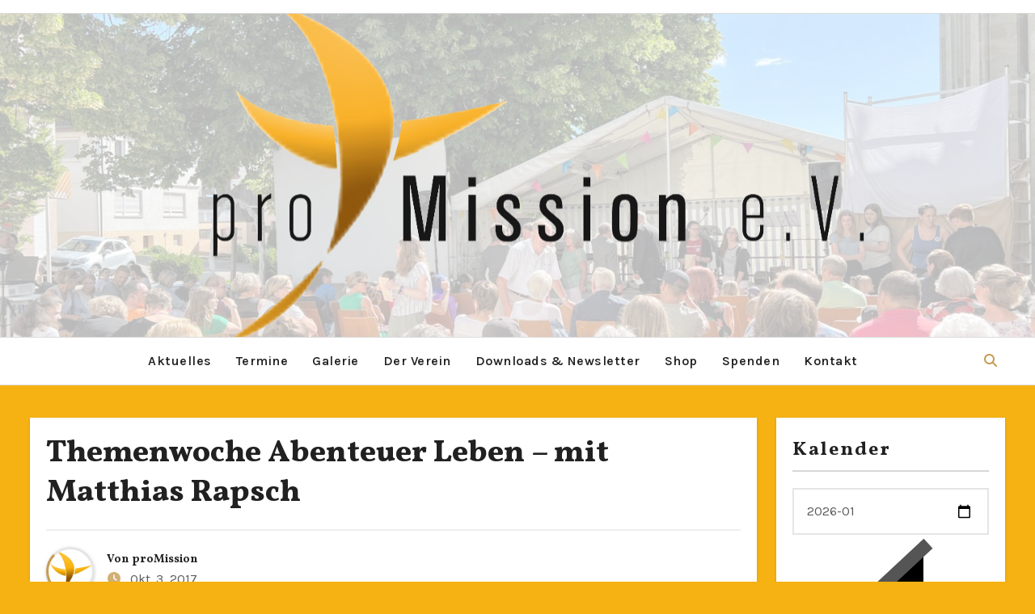

--- FILE ---
content_type: text/html; charset=UTF-8
request_url: https://promission-deutschland.de/events/themenwoche-abenteuer-leben-mit-matthias-rapsch/
body_size: 220095
content:
<!-- =========================
     Page Breadcrumb   
============================== -->
<!DOCTYPE html>
<html lang="de" id="html">
<head>
<meta charset="UTF-8">
<meta name="viewport" content="width=device-width, initial-scale=1">
<link rel="profile" href="http://gmpg.org/xfn/11">
<link rel="dns-prefetch" href="//cdn.hu-manity.co" />
		<!-- Cookie Compliance -->
		<script type="text/javascript">var huOptions = {"appID":"","currentLanguage":"de","blocking":true,"globalCookie":false,"isAdmin":false,"privacyConsent":true,"forms":[],"customProviders":[{"CategoryID":"2","ProviderID":"1","ProviderURL":"https:\/\/policies.google.com\/privacy","ProviderName":"Google Translate","ProviderDescription":""},{"CategoryID":"2","ProviderID":"2","ProviderURL":"https:\/\/policies.google.com\/privacy","ProviderName":"Google Fonts","ProviderDescription":"Google Fonts (previously called Google Web Fonts) is an interactive directory of free hosted application programming interfaces for web fonts."},{"CategoryID":"2","ProviderID":"3","ProviderURL":"https:\/\/policies.google.com\/privacy","ProviderName":"Google Recaptcha","ProviderDescription":""},{"CategoryID":"2","ProviderID":"4","ProviderURL":"https:\/\/policies.google.com\/privacy","ProviderName":"Google Maps","ProviderDescription":""},{"CategoryID":"2","ProviderID":"5","ProviderURL":"https:\/\/policies.google.com\/privacy","ProviderName":"Google Charts","ProviderDescription":""},{"CategoryID":"2","ProviderID":"6","ProviderURL":"https:\/\/policies.google.com\/privacy","ProviderName":"Google Sign In","ProviderDescription":""},{"CategoryID":"2","ProviderID":"7","ProviderURL":"https:\/\/policies.google.com\/privacy","ProviderName":"Google\u00a0Apps","ProviderDescription":""},{"CategoryID":"2","ProviderID":"8","ProviderURL":"https:\/\/policies.google.com\/privacy","ProviderName":"Google Search","ProviderDescription":""},{"CategoryID":"2","ProviderID":"9","ProviderURL":"https:\/\/policies.google.com\/privacy","ProviderName":"Google Tag Manager","ProviderDescription":""},{"CategoryID":"2","ProviderID":"10","ProviderURL":"https:\/\/policies.google.com\/privacy","ProviderName":"Youtube","ProviderDescription":""},{"CategoryID":"2","ProviderID":"11","ProviderURL":"https:\/\/www.adobe.com\/privacy.html","ProviderName":"Adobe Dynamic Tag Manager","ProviderDescription":"Adobe Dynamic Tag Management lets you trigger many third party tags and technologies at the same time, rather than requiring you to create separate rules for each one."},{"CategoryID":"2","ProviderID":"12","ProviderURL":"https:\/\/www.adobe.com\/privacy.html","ProviderName":"LiveFyre","ProviderDescription":"Enables comments sections for articles and product reviews."},{"CategoryID":"2","ProviderID":"13","ProviderURL":"https:\/\/help.disqus.com\/en\/articles\/1717103-disqus-privacy-policy","ProviderName":"Disqus","ProviderDescription":"Disqus,\u00a0Inc.\u00a0is\u00a0a\u00a0blog\u00a0comment\u00a0hosting\u00a0service\u00a0for\u00a0web\u00a0sites\u00a0and\u00a0online\u00a0communities\u00a0that\u00a0uses\u00a0a\u00a0networked\u00a0platform."},{"CategoryID":"2","ProviderID":"14","ProviderURL":"https:\/\/twitter.com\/en\/privacy","ProviderName":"Twitter","ProviderDescription":""},{"CategoryID":"2","ProviderID":"15","ProviderURL":"https:\/\/help.instagram.com\/519522125107875","ProviderName":"Instagram","ProviderDescription":""},{"CategoryID":"2","ProviderID":"16","ProviderURL":"https:\/\/www.linkedin.com\/legal\/privacy-policy","ProviderName":"LinkedIn","ProviderDescription":""},{"CategoryID":"2","ProviderID":"17","ProviderURL":"https:\/\/policy.pinterest.com\/en\/privacy-policy","ProviderName":"Pinterest","ProviderDescription":""},{"CategoryID":"2","ProviderID":"18","ProviderURL":"https:\/\/www.freshworks.com\/privacy\/","ProviderName":"Freshchat","ProviderDescription":""},{"CategoryID":"2","ProviderID":"19","ProviderURL":"https:\/\/uservoice.com\/privacy","ProviderName":"Uservoice","ProviderDescription":""},{"CategoryID":"2","ProviderID":"20","ProviderURL":"https:\/\/www.olark.com\/privacy-policy\/","ProviderName":"Olark","ProviderDescription":""},{"CategoryID":"2","ProviderID":"21","ProviderURL":"https:\/\/elev.io\/legal\/privacy-policy","ProviderName":"Elevio","ProviderDescription":""},{"CategoryID":"3","ProviderID":"22","ProviderURL":"https:\/\/www.home.neustar\/privacy","ProviderName":"AdAdvisor by Neustar","ProviderDescription":"Neustar provides real-time information, analytics, clearinghouse and directory services to the global communications and Internet industries."},{"CategoryID":"3","ProviderID":"23","ProviderURL":"https:\/\/newrelic.com\/termsandconditions\/privacy","ProviderName":"New Relic","ProviderDescription":"New Relic monitors Web and mobile applications in real-time that run in cloud, on-premises, or hybrid environments."},{"CategoryID":"3","ProviderID":"24","ProviderURL":"https:\/\/www.nielsen.com\/us\/en\/legal\/privacy-statement\/digital-measurement\/","ProviderName":"Nielsen Online","ProviderDescription":"Nielsen Online provides measurement and analysis of online audiences, advertising, video, consumer-generated media, word of mouth, commerce and consumer behavior."},{"CategoryID":"3","ProviderID":"25","ProviderURL":"https:\/\/policies.yahoo.com\/ie\/en\/yahoo\/privacy\/index.htm","ProviderName":"Yahoo","ProviderDescription":"Yahoo is globally known for its Web portal, search engine Yahoo! Search, and related services, including Yahoo! Directory, Yahoo! Mail, Yahoo! News, Yahoo! Finance, Yahoo! Groups, Yahoo! Answers, advertising, online mapping, video sharing, fantasy sports and its social media website."},{"CategoryID":"3","ProviderID":"26","ProviderURL":"https:\/\/www.optimizely.com\/privacy\/","ProviderName":"Optimizely","ProviderDescription":"Optimizely is a firm that makes customer-experience optimization software for companies."},{"CategoryID":"3","ProviderID":"27","ProviderURL":"https:\/\/www.parse.ly\/privacy-policy","ProviderName":"Parse.ly","ProviderDescription":"Parse.ly provides digital publishers with clear audience insights to answer questions about how readers are responding to content."},{"CategoryID":"3","ProviderID":"28","ProviderURL":"https:\/\/www.comscore.com\/About\/Privacy","ProviderName":"Scorecard Research by comScore","ProviderDescription":"Scorecard Research conducts research by collecting Internet web browsing data and then uses that data to help show how people use the Internet, what they like about it, and what they don\u2019t."},{"CategoryID":"3","ProviderID":"29","ProviderURL":"https:\/\/chartbeat.com\/privacy","ProviderName":"Chartbeat","ProviderDescription":"Chartbeat is a web analytics company."},{"CategoryID":"3","ProviderID":"30","ProviderURL":"https:\/\/www.oracle.com\/legal\/privacy\/addthis-privacy-policy.html","ProviderName":"AddThis by Oracle","ProviderDescription":"Collects and analyzes data related to site usage and performance."},{"CategoryID":"3","ProviderID":"31","ProviderURL":"https:\/\/sharethis.com\/privacy\/","ProviderName":"ShareThis","ProviderDescription":"Collects and analyzes data related to site usage and performance."},{"CategoryID":"3","ProviderID":"32","ProviderURL":"https:\/\/www.kissmetrics.io\/privacy\/","ProviderName":"Kissmetrics","ProviderDescription":"Collects and analyzes data related to site usage and performance."},{"CategoryID":"3","ProviderID":"33","ProviderURL":"https:\/\/segment.com\/legal\/privacy\/","ProviderName":"Segment IO","ProviderDescription":"Collects and analyzes data related to site usage and performance."},{"CategoryID":"3","ProviderID":"34","ProviderURL":"https:\/\/policies.google.com\/privacy","ProviderName":"Google Analytics","ProviderDescription":"Google Analytics is a freemium web analytics service offered by Google that tracks and reports website traffic."},{"CategoryID":"4","ProviderID":"35","ProviderURL":"https:\/\/www.4wmarketplace.com\/privacy_uk\/","ProviderName":"4w Marketplace","ProviderDescription":""},{"CategoryID":"4","ProviderID":"36","ProviderURL":"https:\/\/www.addtoany.com\/privacy","ProviderName":"Add to Any","ProviderDescription":""},{"CategoryID":"4","ProviderID":"37","ProviderURL":"https:\/\/site.adform.com\/privacy-center\/overview\/","ProviderName":"Adform","ProviderDescription":"Adform is a global digital media advertising technology company."},{"CategoryID":"4","ProviderID":"38","ProviderURL":"https:\/\/www.adobe.com\/privacy.html","ProviderName":"Adobe Marketing Cloud","ProviderDescription":"Adobe Marketing Cloud is a collection of integrated online marketing and Web analytics products by Adobe Systems."},{"CategoryID":"4","ProviderID":"39","ProviderURL":"https:\/\/www.nextroll.com\/privacy","ProviderName":"AdRoll","ProviderDescription":"AdRoll provides targeted advertising services for our advertiser clients."},{"CategoryID":"4","ProviderID":"40","ProviderURL":"https:\/\/albacross.com\/privacy-policy\/","ProviderName":"Albacross","ProviderDescription":""},{"CategoryID":"4","ProviderID":"41","ProviderURL":"https:\/\/privacy.aol.com\/legacy\/","ProviderName":"Advertising.com by AOL","ProviderDescription":"Advertising.com is an online advertising company based in the United States\u2026 It was acquired by AOL [in] 2004"},{"CategoryID":"4","ProviderID":"42","ProviderURL":"https:\/\/www.mondadori.com\/privacy-policy-eng","ProviderName":"Altervista","ProviderDescription":""},{"CategoryID":"4","ProviderID":"43","ProviderURL":"https:\/\/advertising.amazon.com\/resources\/ad-policy\/en\/gdpr","ProviderName":"Amazon Associates","ProviderDescription":"Amazon referral platform where Associates receive a commission for referring customers to Amazon by placing links to Amazon on their websites."},{"CategoryID":"4","ProviderID":"44","ProviderURL":"https:\/\/better.fyi\/trackers\/adnxs.com\/","ProviderName":"AppNexus by Ad Nexus Media","ProviderDescription":"Adnxs is a portal for Publishers to the AppNexus online auction exchange used to sell advertising space."},{"CategoryID":"4","ProviderID":"45","ProviderURL":"https:\/\/www.audiencescience.com\/privacy-policy-highlights\/","ProviderName":"AudienceScience","ProviderDescription":"AudienceScience works with advertisers, publishers and other businesses, to deliver targeted or personalized ads, to consumers."},{"CategoryID":"4","ProviderID":"46","ProviderURL":"https:\/\/www.bidswitch.com\/privacy-policy\/","ProviderName":"BidSwitch","ProviderDescription":"BidSwitch provides a central infrastructure and standard for more than 200 supply and demand technology partners to connect and trade [ad] media across the display, mobile, video & native ecosystems."},{"CategoryID":"4","ProviderID":"47","ProviderURL":"https:\/\/www.oracle.com\/legal\/privacy\/marketing-cloud-data-cloud-privacy-policy.html","ProviderName":"BlueKai by Oracle","ProviderDescription":"BlueKai is a cloud-based big data platform that enables companies to personalize online, offline, and mobile marketing campaigns."},{"CategoryID":"4","ProviderID":"48","ProviderURL":"https:\/\/bombora.com\/privacy\/","ProviderName":"Bombora","ProviderDescription":"The Bombora Data Co-op, is a first of its kind consortium of premium B2B media companies."},{"CategoryID":"4","ProviderID":"49","ProviderURL":"https:\/\/policies.yahoo.com\/ie\/en\/yahoo\/privacy\/index.htm","ProviderName":"BrightRoll by Yahoo","ProviderDescription":"BrightRoll is a unified programmatic video advertising platform and a subsidiary of Yahoo!"},{"CategoryID":"4","ProviderID":"50","ProviderURL":"https:\/\/www.indexexchange.com\/privacy\/","ProviderName":"Casale Media by Index Exchange","ProviderDescription":"Casale Media is a tech company providing online display and advertising services."},{"CategoryID":"4","ProviderID":"51","ProviderURL":"https:\/\/www.criteo.com\/privacy\/","ProviderName":"Criteo","ProviderDescription":"Criteo is a \u2018personalized retargeting company\u2019 that works with Internet retailers to serve personalized online display advertisements to consumers that have previously visited the advertiser\u2019s website."},{"CategoryID":"4","ProviderID":"52","ProviderURL":"https:\/\/www.oracle.com\/legal\/privacy\/marketing-cloud-data-cloud-privacy-policy.html","ProviderName":"Datalogix by Oracle","ProviderDescription":"Datalogix\u2019s\u2026 primary objective is to obtain and track offline and online data purchasing behavioral patterns, with the use of information obtained from retailers' loyalty card programs."},{"CategoryID":"4","ProviderID":"53","ProviderURL":"https:\/\/www.adobe.com\/privacy.html","ProviderName":"DemDex by Adobe","ProviderDescription":"DemDex captures behavioral data on behalf of Websites and advertisers and stores it in a behavioral data bank."},{"CategoryID":"4","ProviderID":"54","ProviderURL":"https:\/\/policies.google.com\/privacy","ProviderName":"DoubleClick by Google","ProviderDescription":"DoubleClick is a subsidiary of Google which develops and provides Internet ad serving services."},{"CategoryID":"4","ProviderID":"55","ProviderURL":"https:\/\/better.fyi\/trackers\/adsymptotic.com\/","ProviderName":"Drawbridge","ProviderDescription":"Drawbridge has built a cross-device advertising platform that specializes in using machine learning to match individuals across connected devices, including desktops, smartphones, tablets, and connected TVs, in order to serve more relevant ads across devices."},{"CategoryID":"4","ProviderID":"56","ProviderURL":"https:\/\/dstillery.com\/privacy-policy\/","ProviderName":"Dstillery","ProviderDescription":"Dstillery uses proprietary social targeting technology to deliver relevant ads to consumers."},{"CategoryID":"4","ProviderID":"57","ProviderURL":"https:\/\/www.nielsen.com\/us\/en\/legal\/privacy-statement\/digital-measurement\/","ProviderName":"eXelate by Nielsen","ProviderDescription":"eXelate provides data collection, data segmentation, and data distribution to facilitate interest based advertising for advertisers, publishers, and content providers (our customers)"},{"CategoryID":"4","ProviderID":"58","ProviderURL":"https:\/\/www.facebook.com\/policy.php","ProviderName":"Facebook","ProviderDescription":""},{"CategoryID":"4","ProviderID":"59","ProviderURL":"https:\/\/corp.flipp.com\/legal\/privacy\/","ProviderName":"Flipp","ProviderDescription":"The Flipp Network is the world\u2019s largest shopper marketing platform."},{"CategoryID":"4","ProviderID":"60","ProviderURL":"https:\/\/policies.google.com\/privacy","ProviderName":"Google Ads","ProviderDescription":"Google AdSense is a program run by Google that allows publishers in the Google Network of content sites to serve automatic text, image, video, or interactive media advertisements, that are targeted to site content and audience."},{"CategoryID":"4","ProviderID":"61","ProviderURL":"https:\/\/policies.google.com\/privacy","ProviderName":"Google Interactive Media Ads","ProviderDescription":"Display ads in your application's video, audio, and game content."},{"CategoryID":"4","ProviderID":"62","ProviderURL":"https:\/\/policies.google.com\/privacy","ProviderName":"Google Publisher Tags","ProviderDescription":""},{"CategoryID":"4","ProviderID":"63","ProviderURL":"http:\/\/inform.com\/privacy\/","ProviderName":"Inform","ProviderDescription":"Inform, Inc. operates an online news and information video site that provides personalized content delivery and performance-based monetization to mobile and desktop advertisers and publishers."},{"CategoryID":"4","ProviderID":"64","ProviderURL":"https:\/\/better.fyi\/trackers\/ixiaa.com\/","ProviderName":"IXI Services","ProviderDescription":"IXI Services enables its clients to differentiate and target consumer households and target markets based on proprietary measures of wealth, income, spending capacity, credit, share-of-wallet, and share-of-market."},{"CategoryID":"4","ProviderID":"65","ProviderURL":"https:\/\/sonobi.com\/privacy-policy\/","ProviderName":"Jetstream by Sonobi","ProviderDescription":"Sonobi is an ad technology developer that designs digital advertising tools and solutions."},{"CategoryID":"4","ProviderID":"66","ProviderURL":"https:\/\/www.salesforce.com\/company\/privacy\/","ProviderName":"Krux by Salesforce","ProviderDescription":"Krux enables the total view, recall and capture of 100% of people data."},{"CategoryID":"4","ProviderID":"67","ProviderURL":"https:\/\/www.sovrn.com\/legal\/privacy-policy\/","ProviderName":"Lijit by Sovrn","ProviderDescription":"Understand your audience. Engage your readers. Make more money."},{"CategoryID":"4","ProviderID":"68","ProviderURL":"https:\/\/liveramp.com\/privacy\/","ProviderName":"LIVERAMP by Acxiom","ProviderDescription":"Provides advertising or advertising-related services such as data collection, behavioral analysis or retargeting."},{"CategoryID":"4","ProviderID":"69","ProviderURL":"https:\/\/www.lotame.com\/about-lotame\/privacy\/","ProviderName":"Lotame","ProviderDescription":"Lotame is a data management platform that lets marketers, agencies and publishers harness audience data to make smarter marketing, product and business decisions."},{"CategoryID":"4","ProviderID":"70","ProviderURL":"https:\/\/better.fyi\/trackers\/mookie1.com\/","ProviderName":"Media Innovation Group","ProviderDescription":"The Media Innovation Group provides data management technology and strategy for marketers to centralize their digital marketing activities."},{"CategoryID":"4","ProviderID":"71","ProviderURL":"https:\/\/www.mediamath.com\/legal\/terms\/policies\/","ProviderName":"MediaMath","ProviderDescription":"MediaMath is a global provider of digital media and data management technology for advertisers and agencies."},{"CategoryID":"4","ProviderID":"72","ProviderURL":"https:\/\/www.oracle.com\/legal\/privacy\/","ProviderName":"Moat by Oracle","ProviderDescription":"Moat measures real-time Attention Analytics."},{"CategoryID":"4","ProviderID":"73","ProviderURL":"https:\/\/www.nativo.com\/policies-and-guidelines","ProviderName":"Nativo","ProviderDescription":"Scalable and automated native advertising platform."},{"CategoryID":"4","ProviderID":"74","ProviderURL":"https:\/\/privacy.aol.com\/legacy\/","ProviderName":"ONE Ad Server by AOL","ProviderDescription":"Unified programmatic solution designed to help publishers maximize monetization across every format and channel."},{"CategoryID":"4","ProviderID":"75","ProviderURL":"https:\/\/www.openx.com\/legal\/","ProviderName":"OpenX","ProviderDescription":"OpenX\u2019s unified monetization platform combines an ad server and a real-time bidding ad exchange to deliver the highest revenue across every digitally connected screen."},{"CategoryID":"4","ProviderID":"76","ProviderURL":"https:\/\/www.outbrain.com\/trust-and-transparency\/","ProviderName":"Outbrain","ProviderDescription":"Outbrain uses interest-based, behavioral technology to power its content recommendations."},{"CategoryID":"4","ProviderID":"77","ProviderURL":"https:\/\/better.fyi\/trackers\/ppjol.net\/","ProviderName":"Piano","ProviderDescription":"Piano sells products and subscriptions on behalf of the owners and publishers of websites and other digital products."},{"CategoryID":"4","ProviderID":"78","ProviderURL":"https:\/\/pubmatic.com\/legal\/privacy\/","ProviderName":"Pubmatic","ProviderDescription":"PubMatic is a marketing automation software company for publishers. Using real-time analytics, yield management, and workflow automation."},{"CategoryID":"4","ProviderID":"79","ProviderURL":"https:\/\/www.quantcast.com\/privacy\/","ProviderName":"Quantcast","ProviderDescription":"Quantcast is a technology company, founded in 2006, that specializes in audience measurement and real-time advertising."},{"CategoryID":"4","ProviderID":"80","ProviderURL":"https:\/\/better.fyi\/trackers\/gwallet.com\/","ProviderName":"RadiumOne","ProviderDescription":"RadiumOne is a digital advertising company."},{"CategoryID":"4","ProviderID":"81","ProviderURL":"https:\/\/www.gorocketfuel.com\/about\/privacy-policy\/","ProviderName":"Rocket Fuel","ProviderDescription":"Rocket Fuel is an ad technology company\u2026 founded in 2008 by alumni of Yahoo!"},{"CategoryID":"4","ProviderID":"82","ProviderURL":"https:\/\/rubiconproject.com\/privacy\/","ProviderName":"Rubicon Project","ProviderDescription":"Rubicon Project is an online advertising technology firm."},{"CategoryID":"4","ProviderID":"83","ProviderURL":"https:\/\/simpli.fi\/simpli-fi-services-privacy-policy\/","ProviderName":"Simplifi","ProviderDescription":"Simplifi Holdings, Inc. is a company that provides online advertising services."},{"CategoryID":"4","ProviderID":"84","ProviderURL":"https:\/\/www.sitescout.io\/privacy_policy","ProviderName":"SiteScout","ProviderDescription":"SiteScout is the leading self-serve ad platform for marketing professionals and agencies."},{"CategoryID":"4","ProviderID":"85","ProviderURL":"https:\/\/www.spotx.tv\/privacy-policy\/","ProviderName":"SpotX","ProviderDescription":"SpotX is a hosted advertising management platform that provides targeted advertisement insertion and scheduling, campaign management and reporting on a real-time basis primarily used in the monetization of online video content."},{"CategoryID":"4","ProviderID":"86","ProviderURL":"https:\/\/www.taboola.com\/policies\/privacy-policy","ProviderName":"Taboola","ProviderDescription":"Taboola is a content marketing \u2018clickbait\u2019 platform that provides a web widget to content creators on their website to display advertisements for articles, videos, and slideshows, both from within the site and from other publishers."},{"CategoryID":"4","ProviderID":"87","ProviderURL":"https:\/\/www.tapad.com\/privacy.html","ProviderName":"Tapad","ProviderDescription":"Tapad Inc. is a venture-funded startup company that develops and markets software and services for cross-device advertising and content delivery. It uses algorithms to analyze internet and device data and predict whether two or more devices are owned by the same person."},{"CategoryID":"4","ProviderID":"88","ProviderURL":"https:\/\/tealium.com\/privacy\/","ProviderName":"Tealium","ProviderDescription":"Tealium is an American company\u2026 that sells enterprise tag management and marketing software."},{"CategoryID":"4","ProviderID":"89","ProviderURL":"https:\/\/www.thetradedesk.com\/general\/privacy","ProviderName":"The Trade Desk","ProviderDescription":"adsvr.org is the ad server for The Trade Desk, a real-time-bidding ad exchange."},{"CategoryID":"4","ProviderID":"90","ProviderURL":"https:\/\/townnews.com\/about\/privacy\/townnews-privacy-statement\/article_307a1888-0000-11ea-bdf4-0b3ec0b9bcf5.html","ProviderName":"TownNews","ProviderDescription":"TownNews.com, provides online publishing and revenue solutions to news websites. Used by local news sites to serve ads and as a content delivery network (CDN)."},{"CategoryID":"4","ProviderID":"91","ProviderURL":"https:\/\/www.adobe.com\/privacy\/experience-cloud.html","ProviderName":"TubeMogul by Adobe","ProviderDescription":"TubeMogul is a publicly traded company whose main product is an enterprise software platform for digital video advertising."},{"CategoryID":"4","ProviderID":"92","ProviderURL":"https:\/\/www.amobee.com\/trust\/privacy-guidelines\/","ProviderName":"Turn by Amobee","ProviderDescription":"Turn provides its business partners\u2014advertisers and their agencies, website and app publishers, other ad inventory providers, and data vendors\u2014with technologies that enable the serving and display of relevant advertisements to individuals who access a publisher\u2019s website, mobile app, or content."},{"CategoryID":"4","ProviderID":"93","ProviderURL":"https:\/\/help.twitter.com\/en\/twitter-for-websites-ads-info-and-privacy","ProviderName":"Twitter Ads","ProviderDescription":""},{"CategoryID":"4","ProviderID":"94","ProviderURL":"https:\/\/www.amobee.com\/trust\/privacy-guidelines\/","ProviderName":"Videology by Amobee","ProviderDescription":"Videology is a digital media advertising technology solutions provider, providing its clients with solutions to connect advertiser brands with consumers who are most interested in those brands."},{"CategoryID":"4","ProviderID":"95","ProviderURL":"https:\/\/www.yieldbot.com\/privacy-policy\/","ProviderName":"Yieldbot","ProviderDescription":"Cookieless Cross-Device Keyword Targeting."},{"CategoryID":"3","ProviderID":"96","ProviderURL":"https:\/\/matomo.org\/privacy-policy\/","ProviderName":"Matomo","ProviderDescription":""},{"CategoryID":"3","ProviderID":"97","ProviderURL":"https:\/\/www.crazyegg.com\/privacy","ProviderName":"Crazy Egg","ProviderDescription":""},{"CategoryID":"3","ProviderID":"98","ProviderURL":"https:\/\/www.linkedin.com\/legal\/privacy-policy","ProviderName":"LinkedIn Insights","ProviderDescription":""},{"CategoryID":"4","ProviderID":"99","ProviderURL":"https:\/\/jabmo.com\/privacy-policy\/","ProviderName":"Jabmo","ProviderDescription":""},{"CategoryID":"4","ProviderID":"100","ProviderURL":"https:\/\/sharpspring.com\/legal\/privacy\/","ProviderName":"SharpSpring","ProviderDescription":""},{"CategoryID":"2","ProviderID":"101","ProviderURL":"https:\/\/vimeo.com\/privacy","ProviderName":"Vimeo","ProviderDescription":""}],"customPatterns":[{"Pattern":"translate.google.com","CookieID":"1","CategoryID":"2","ProviderID":"1","PatternType":"script","PatternFormat":"URL"},{"Pattern":"fonts.googleapis.com","CookieID":"2","CategoryID":"2","ProviderID":"2","PatternType":"script","PatternFormat":"URL"},{"Pattern":"google.com\/recaptcha","CookieID":"3","CategoryID":"2","ProviderID":"3","PatternType":"script","PatternFormat":"URL"},{"Pattern":"google.com\/maps","CookieID":"4","CategoryID":"2","ProviderID":"4","PatternType":"script","PatternFormat":"URL"},{"Pattern":"maps.google.it\/maps","CookieID":"5","CategoryID":"2","ProviderID":"4","PatternType":"iFrame","PatternFormat":"URL"},{"Pattern":"maps.google.com\/maps","CookieID":"6","CategoryID":"2","ProviderID":"4","PatternType":"iFrame","PatternFormat":"URL"},{"Pattern":"google.com\/maps\/embed","CookieID":"7","CategoryID":"2","ProviderID":"4","PatternType":"iFrame","PatternFormat":"URL"},{"Pattern":"google.com\/charts","CookieID":"8","CategoryID":"2","ProviderID":"5","PatternType":"script","PatternFormat":"URL"},{"Pattern":"apis.google.com\/js\/platform.js","CookieID":"9","CategoryID":"2","ProviderID":"6","PatternType":"script","PatternFormat":"URL"},{"Pattern":"apis.google.com\/js\/api.js","CookieID":"10","CategoryID":"2","ProviderID":"7","PatternType":"script","PatternFormat":"URL"},{"Pattern":"apis.google.com","CookieID":"11","CategoryID":"2","ProviderID":"7","PatternType":"iFrame","PatternFormat":"URL"},{"Pattern":"google.com\/jsapi","CookieID":"12","CategoryID":"2","ProviderID":"8","PatternType":"script","PatternFormat":"URL"},{"Pattern":"google.com\/coop","CookieID":"13","CategoryID":"2","ProviderID":"8","PatternType":"script","PatternFormat":"URL"},{"Pattern":"cse.google.com\/cse.js","CookieID":"14","CategoryID":"2","ProviderID":"8","PatternType":"script","PatternFormat":"URL"},{"Pattern":"googletagmanager.com\/gtm.js","CookieID":"15","CategoryID":"2","ProviderID":"9","PatternType":"script","PatternFormat":"URL"},{"Pattern":"googletagmanager.com\/gtag\/js","CookieID":"16","CategoryID":"2","ProviderID":"9","PatternType":"script","PatternFormat":"URL"},{"Pattern":"googletagmanager.com\/ns.html","CookieID":"17","CategoryID":"2","ProviderID":"9","PatternType":"iFrame","PatternFormat":"URL"},{"Pattern":"youtube.com\/iframe_api","CookieID":"18","CategoryID":"2","ProviderID":"10","PatternType":"script","PatternFormat":"URL"},{"Pattern":"youtu.be","CookieID":"19","CategoryID":"2","ProviderID":"10","PatternType":"script","PatternFormat":"URL"},{"Pattern":"youtube.com","CookieID":"20","CategoryID":"2","ProviderID":"10","PatternType":"iFrame","PatternFormat":"URL"},{"Pattern":"youtube.com\/embed","CookieID":"21","CategoryID":"2","ProviderID":"10","PatternType":"iFrame","PatternFormat":"URL"},{"Pattern":"player.vimeo.com","CookieID":"22","CategoryID":"2","ProviderID":"101","PatternType":"iFrame","PatternFormat":"URL"},{"Pattern":"adobedtm.com","CookieID":"23","CategoryID":"2","ProviderID":"11","PatternType":"script","PatternFormat":"URL"},{"Pattern":"livefyre.com","CookieID":"24","CategoryID":"2","ProviderID":"12","PatternType":"script","PatternFormat":"URL"},{"Pattern":"fyre.co","CookieID":"25","CategoryID":"2","ProviderID":"12","PatternType":"script","PatternFormat":"URL"},{"Pattern":"disqus.com","CookieID":"26","CategoryID":"2","ProviderID":"13","PatternType":"script","PatternFormat":"URL"},{"Pattern":"platform.twitter.com\/widgets.js","CookieID":"27","CategoryID":"2","ProviderID":"14","PatternType":"script","PatternFormat":"URL"},{"Pattern":"platform.twitter.com","CookieID":"28","CategoryID":"2","ProviderID":"14","PatternType":"iFrame","PatternFormat":"URL"},{"Pattern":"instawidget.net\/js\/instawidget.js","CookieID":"29","CategoryID":"2","ProviderID":"15","PatternType":"script","PatternFormat":"URL"},{"Pattern":"platform.linkedin.com\/in.js","CookieID":"30","CategoryID":"2","ProviderID":"16","PatternType":"script","PatternFormat":"URL"},{"Pattern":"pinterest.com\/js\/pinit.js","CookieID":"31","CategoryID":"2","ProviderID":"17","PatternType":"script","PatternFormat":"URL"},{"Pattern":"wchat.freshchat.com","CookieID":"32","CategoryID":"2","ProviderID":"18","PatternType":"script","PatternFormat":"URL"},{"Pattern":"widget.uservoice.com","CookieID":"33","CategoryID":"2","ProviderID":"19","PatternType":"script","PatternFormat":"URL"},{"Pattern":"static.olark.com\/jsclient\/loader0.js","CookieID":"34","CategoryID":"2","ProviderID":"20","PatternType":"script","PatternFormat":"URL"},{"Pattern":"cdn.elev.io","CookieID":"35","CategoryID":"2","ProviderID":"21","PatternType":"script","PatternFormat":"URL"},{"Pattern":"facebook.com\/plugins\/like.php","CookieID":"36","CategoryID":"2","ProviderID":"58","PatternType":"iFrame","PatternFormat":"URL"},{"Pattern":"facebook.com\/plugins\/likebox.php","CookieID":"37","CategoryID":"2","ProviderID":"58","PatternType":"iFrame","PatternFormat":"URL"},{"Pattern":"facebook.com\/v3.2\/plugins\/like.php","CookieID":"38","CategoryID":"2","ProviderID":"58","PatternType":"iFrame","PatternFormat":"URL"},{"Pattern":"facebook.com\/v3.2\/plugins\/likebox.php","CookieID":"39","CategoryID":"2","ProviderID":"58","PatternType":"iFrame","PatternFormat":"URL"},{"Pattern":"adadvisor.net","CookieID":"40","CategoryID":"3","ProviderID":"22","PatternType":"script","PatternFormat":"URL"},{"Pattern":"newrelic.com","CookieID":"41","CategoryID":"3","ProviderID":"23","PatternType":"script","PatternFormat":"URL"},{"Pattern":"nr-data.net","CookieID":"42","CategoryID":"3","ProviderID":"23","PatternType":"script","PatternFormat":"URL"},{"Pattern":"imrworldwide.com","CookieID":"43","CategoryID":"3","ProviderID":"24","PatternType":"script","PatternFormat":"URL"},{"Pattern":"yahoo.com","CookieID":"44","CategoryID":"3","ProviderID":"25","PatternType":"script","PatternFormat":"URL"},{"Pattern":"yahooapis.com","CookieID":"45","CategoryID":"3","ProviderID":"25","PatternType":"script","PatternFormat":"URL"},{"Pattern":"optimizely.com","CookieID":"46","CategoryID":"3","ProviderID":"26","PatternType":"script","PatternFormat":"URL"},{"Pattern":"cdn.optimizely.com\/js","CookieID":"47","CategoryID":"3","ProviderID":"26","PatternType":"script","PatternFormat":"URL"},{"Pattern":"parsely.com","CookieID":"48","CategoryID":"3","ProviderID":"27","PatternType":"script","PatternFormat":"URL"},{"Pattern":"scorecardresearch.com","CookieID":"49","CategoryID":"3","ProviderID":"28","PatternType":"script","PatternFormat":"URL"},{"Pattern":"scoreresearch.com","CookieID":"50","CategoryID":"3","ProviderID":"28","PatternType":"script","PatternFormat":"URL"},{"Pattern":"scrsrch.com","CookieID":"51","CategoryID":"3","ProviderID":"28","PatternType":"script","PatternFormat":"URL"},{"Pattern":"securestudies.com","CookieID":"52","CategoryID":"3","ProviderID":"28","PatternType":"script","PatternFormat":"URL"},{"Pattern":"chartbeat.net","CookieID":"53","CategoryID":"3","ProviderID":"29","PatternType":"script","PatternFormat":"URL"},{"Pattern":"chartbeat.com","CookieID":"54","CategoryID":"3","ProviderID":"29","PatternType":"script","PatternFormat":"URL"},{"Pattern":"addthis.com\/js\/","CookieID":"55","CategoryID":"3","ProviderID":"30","PatternType":"script","PatternFormat":"URL"},{"Pattern":"sharethis.com\/button\/buttons.js","CookieID":"56","CategoryID":"3","ProviderID":"31","PatternType":"script","PatternFormat":"URL"},{"Pattern":"sharethis.com\/button\/async-buttons.js","CookieID":"57","CategoryID":"3","ProviderID":"31","PatternType":"script","PatternFormat":"URL"},{"Pattern":"i.kissmetrics.com\/i.js","CookieID":"58","CategoryID":"3","ProviderID":"32","PatternType":"script","PatternFormat":"URL"},{"Pattern":"cdn.segment.io\/analytics.js","CookieID":"59","CategoryID":"3","ProviderID":"33","PatternType":"script","PatternFormat":"URL"},{"Pattern":"cdn.segment.com\/analytics.js","CookieID":"60","CategoryID":"3","ProviderID":"33","PatternType":"script","PatternFormat":"URL"},{"Pattern":"google-analytics.com","CookieID":"61","CategoryID":"3","ProviderID":"34","PatternType":"script","PatternFormat":"URL"},{"Pattern":"matomo.js","CookieID":"62","CategoryID":"3","ProviderID":"96","PatternType":"script","PatternFormat":"URL"},{"Pattern":"script.crazyegg.com","CookieID":"63","CategoryID":"3","ProviderID":"97","PatternType":"script","PatternFormat":"URL"},{"Pattern":"lms-analytics\/insight.min.js","CookieID":"64","CategoryID":"3","ProviderID":"98","PatternType":"script","PatternFormat":"URL"},{"Pattern":"cdn.feed.4wnet.com\/resources\/scripts\/jsAds-1.4.min.js","CookieID":"65","CategoryID":"4","ProviderID":"35","PatternType":"script","PatternFormat":"URL"},{"Pattern":"static.addtoany.com\/menu\/page.js","CookieID":"66","CategoryID":"4","ProviderID":"36","PatternType":"script","PatternFormat":"URL"},{"Pattern":"adform.net","CookieID":"67","CategoryID":"4","ProviderID":"37","PatternType":"script","PatternFormat":"URL"},{"Pattern":"omtrdc.net","CookieID":"68","CategoryID":"4","ProviderID":"38","PatternType":"script","PatternFormat":"URL"},{"Pattern":"2o7.net","CookieID":"69","CategoryID":"4","ProviderID":"38","PatternType":"script","PatternFormat":"URL"},{"Pattern":"adroll.com","CookieID":"70","CategoryID":"4","ProviderID":"39","PatternType":"script","PatternFormat":"URL"},{"Pattern":"s.adroll.com","CookieID":"71","CategoryID":"4","ProviderID":"39","PatternType":"script","PatternFormat":"URL"},{"Pattern":"\/j\/roundtrip.js","CookieID":"72","CategoryID":"4","ProviderID":"39","PatternType":"script","PatternFormat":"URL"},{"Pattern":"advertising.com","CookieID":"73","CategoryID":"4","ProviderID":"41","PatternType":"script","PatternFormat":"URL"},{"Pattern":"ad.altervista.org\/js","CookieID":"74","CategoryID":"4","ProviderID":"42","PatternType":"script","PatternFormat":"URL"},{"Pattern":"amazon-adsystem.com","CookieID":"75","CategoryID":"4","ProviderID":"43","PatternType":"script","PatternFormat":"URL"},{"Pattern":"adnxs.com","CookieID":"76","CategoryID":"4","ProviderID":"44","PatternType":"script","PatternFormat":"URL"},{"Pattern":"revsci.net","CookieID":"77","CategoryID":"4","ProviderID":"45","PatternType":"script","PatternFormat":"URL"},{"Pattern":"bidswitch.net","CookieID":"78","CategoryID":"4","ProviderID":"46","PatternType":"script","PatternFormat":"URL"},{"Pattern":"bluekai.com","CookieID":"79","CategoryID":"4","ProviderID":"47","PatternType":"script","PatternFormat":"URL"},{"Pattern":"ml314.com","CookieID":"80","CategoryID":"4","ProviderID":"48","PatternType":"script","PatternFormat":"URL"},{"Pattern":"btrll.com","CookieID":"81","CategoryID":"4","ProviderID":"49","PatternType":"script","PatternFormat":"URL"},{"Pattern":"casalemedia.com","CookieID":"82","CategoryID":"4","ProviderID":"50","PatternType":"script","PatternFormat":"URL"},{"Pattern":"indexww.com","CookieID":"83","CategoryID":"4","ProviderID":"50","PatternType":"script","PatternFormat":"URL"},{"Pattern":"criteo.com","CookieID":"84","CategoryID":"4","ProviderID":"51","PatternType":"script","PatternFormat":"URL"},{"Pattern":"nexac.com","CookieID":"85","CategoryID":"4","ProviderID":"52","PatternType":"script","PatternFormat":"URL"},{"Pattern":"demdex.net","CookieID":"86","CategoryID":"4","ProviderID":"53","PatternType":"script","PatternFormat":"URL"},{"Pattern":"everestjs.net","CookieID":"87","CategoryID":"4","ProviderID":"53","PatternType":"script","PatternFormat":"URL"},{"Pattern":"everesttech.net","CookieID":"88","CategoryID":"4","ProviderID":"53","PatternType":"script","PatternFormat":"URL"},{"Pattern":"doubleclick.net","CookieID":"89","CategoryID":"4","ProviderID":"54","PatternType":"script","PatternFormat":"URL"},{"Pattern":"2mdn.net","CookieID":"90","CategoryID":"4","ProviderID":"54","PatternType":"script","PatternFormat":"URL"},{"Pattern":"adsymptotic.com","CookieID":"91","CategoryID":"4","ProviderID":"55","PatternType":"script","PatternFormat":"URL"},{"Pattern":"media6degrees.com","CookieID":"92","CategoryID":"4","ProviderID":"56","PatternType":"script","PatternFormat":"URL"},{"Pattern":"exelator.com","CookieID":"93","CategoryID":"4","ProviderID":"57","PatternType":"script","PatternFormat":"URL"},{"Pattern":"connect.facebook.net","CookieID":"94","CategoryID":"4","ProviderID":"58","PatternType":"script","PatternFormat":"URL"},{"Pattern":"wishabi.net","CookieID":"95","CategoryID":"4","ProviderID":"59","PatternType":"script","PatternFormat":"URL"},{"Pattern":"wishabi.com","CookieID":"96","CategoryID":"4","ProviderID":"59","PatternType":"script","PatternFormat":"URL"},{"Pattern":"circularhub.com","CookieID":"97","CategoryID":"4","ProviderID":"59","PatternType":"script","PatternFormat":"URL"},{"Pattern":"google.com\/ads","CookieID":"98","CategoryID":"4","ProviderID":"60","PatternType":"script","PatternFormat":"URL"},{"Pattern":"google.se\/ads","CookieID":"99","CategoryID":"4","ProviderID":"60","PatternType":"script","PatternFormat":"URL"},{"Pattern":"google.com\/adsense","CookieID":"100","CategoryID":"4","ProviderID":"60","PatternType":"script","PatternFormat":"URL"},{"Pattern":"google.com\/pagead","CookieID":"101","CategoryID":"4","ProviderID":"60","PatternType":"script","PatternFormat":"URL"},{"Pattern":"google.com\/js\/gweb","CookieID":"102","CategoryID":"4","ProviderID":"60","PatternType":"script","PatternFormat":"URL"},{"Pattern":"googlesyndication.com\/pagead\/js\/adsbygoogle.js","CookieID":"103","CategoryID":"4","ProviderID":"60","PatternType":"script","PatternFormat":"URL"},{"Pattern":"googlesyndication.com\/pagead\/show_ads.j","CookieID":"104","CategoryID":"4","ProviderID":"60","PatternType":"script","PatternFormat":"URL"},{"Pattern":"googleadservices.com\/pagead\/conversion.js","CookieID":"105","CategoryID":"4","ProviderID":"60","PatternType":"script","PatternFormat":"URL"},{"Pattern":"window.adsbygoogle","CookieID":"106","CategoryID":"4","ProviderID":"60","PatternType":"iFrame","PatternFormat":"URL"},{"Pattern":"imasdk.googleapis.com","CookieID":"107","CategoryID":"4","ProviderID":"61","PatternType":"script","PatternFormat":"URL"},{"Pattern":"newsinc.com","CookieID":"108","CategoryID":"4","ProviderID":"63","PatternType":"script","PatternFormat":"URL"},{"Pattern":"ixiaa.com","CookieID":"109","CategoryID":"4","ProviderID":"64","PatternType":"script","PatternFormat":"URL"},{"Pattern":"sonobi.com","CookieID":"110","CategoryID":"4","ProviderID":"65","PatternType":"script","PatternFormat":"URL"},{"Pattern":"krxd.net","CookieID":"111","CategoryID":"4","ProviderID":"66","PatternType":"script","PatternFormat":"URL"},{"Pattern":"lijit.com","CookieID":"112","CategoryID":"4","ProviderID":"67","PatternType":"script","PatternFormat":"URL"},{"Pattern":"rlcdn.com","CookieID":"113","CategoryID":"4","ProviderID":"68","PatternType":"script","PatternFormat":"URL"},{"Pattern":"pippio.com","CookieID":"114","CategoryID":"4","ProviderID":"68","PatternType":"script","PatternFormat":"URL"},{"Pattern":"rapleaf.com","CookieID":"115","CategoryID":"4","ProviderID":"68","PatternType":"script","PatternFormat":"URL"},{"Pattern":"crwdcntrl.net","CookieID":"116","CategoryID":"4","ProviderID":"69","PatternType":"script","PatternFormat":"URL"},{"Pattern":"mookie1.com","CookieID":"117","CategoryID":"4","ProviderID":"70","PatternType":"script","PatternFormat":"URL"},{"Pattern":"mathtag.com","CookieID":"118","CategoryID":"4","ProviderID":"71","PatternType":"script","PatternFormat":"URL"},{"Pattern":"mathads.com","CookieID":"119","CategoryID":"4","ProviderID":"71","PatternType":"script","PatternFormat":"URL"},{"Pattern":"moatads.com","CookieID":"120","CategoryID":"4","ProviderID":"72","PatternType":"script","PatternFormat":"URL"},{"Pattern":"moatpixel.com","CookieID":"121","CategoryID":"4","ProviderID":"72","PatternType":"script","PatternFormat":"URL"},{"Pattern":"postrelease.com","CookieID":"122","CategoryID":"4","ProviderID":"73","PatternType":"script","PatternFormat":"URL"},{"Pattern":"ntv.io","CookieID":"123","CategoryID":"4","ProviderID":"73","PatternType":"script","PatternFormat":"URL"},{"Pattern":"adtechus.com","CookieID":"124","CategoryID":"4","ProviderID":"74","PatternType":"script","PatternFormat":"URL"},{"Pattern":"openx.net","CookieID":"125","CategoryID":"4","ProviderID":"75","PatternType":"script","PatternFormat":"URL"},{"Pattern":"odnxs.net","CookieID":"126","CategoryID":"4","ProviderID":"75","PatternType":"script","PatternFormat":"URL"},{"Pattern":"openx.org","CookieID":"127","CategoryID":"4","ProviderID":"75","PatternType":"script","PatternFormat":"URL"},{"Pattern":"openxenterprise.com","CookieID":"128","CategoryID":"4","ProviderID":"75","PatternType":"script","PatternFormat":"URL"},{"Pattern":"servedbyopenx.com","CookieID":"129","CategoryID":"4","ProviderID":"75","PatternType":"script","PatternFormat":"URL"},{"Pattern":"outbrain.js","CookieID":"130","CategoryID":"4","ProviderID":"76","PatternType":"script","PatternFormat":"URL"},{"Pattern":"ppjol.net","CookieID":"131","CategoryID":"4","ProviderID":"77","PatternType":"script","PatternFormat":"URL"},{"Pattern":"pubmatic.com","CookieID":"132","CategoryID":"4","ProviderID":"78","PatternType":"script","PatternFormat":"URL"},{"Pattern":"quantserve.com","CookieID":"133","CategoryID":"4","ProviderID":"79","PatternType":"script","PatternFormat":"URL"},{"Pattern":"gwallet.com","CookieID":"134","CategoryID":"4","ProviderID":"80","PatternType":"script","PatternFormat":"URL"},{"Pattern":"rfihub.com","CookieID":"135","CategoryID":"4","ProviderID":"81","PatternType":"script","PatternFormat":"URL"},{"Pattern":"rubiconproject.com","CookieID":"136","CategoryID":"4","ProviderID":"82","PatternType":"script","PatternFormat":"URL"},{"Pattern":"dpclk.com","CookieID":"137","CategoryID":"4","ProviderID":"82","PatternType":"script","PatternFormat":"URL"},{"Pattern":"mobsmith.com","CookieID":"138","CategoryID":"4","ProviderID":"82","PatternType":"script","PatternFormat":"URL"},{"Pattern":"nearbyad.com","CookieID":"139","CategoryID":"4","ProviderID":"82","PatternType":"script","PatternFormat":"URL"},{"Pattern":"chango.com","CookieID":"140","CategoryID":"4","ProviderID":"82","PatternType":"script","PatternFormat":"URL"},{"Pattern":"simpli.fi","CookieID":"141","CategoryID":"4","ProviderID":"83","PatternType":"script","PatternFormat":"URL"},{"Pattern":"sitescout.com","CookieID":"142","CategoryID":"4","ProviderID":"84","PatternType":"script","PatternFormat":"URL"},{"Pattern":"spotxchange.com","CookieID":"143","CategoryID":"4","ProviderID":"85","PatternType":"script","PatternFormat":"URL"},{"Pattern":"spotx.tv","CookieID":"144","CategoryID":"4","ProviderID":"85","PatternType":"script","PatternFormat":"URL"},{"Pattern":"spotxcdn.com","CookieID":"145","CategoryID":"4","ProviderID":"85","PatternType":"script","PatternFormat":"URL"},{"Pattern":"taboola.com","CookieID":"146","CategoryID":"4","ProviderID":"86","PatternType":"script","PatternFormat":"URL"},{"Pattern":"tapad.com","CookieID":"147","CategoryID":"4","ProviderID":"87","PatternType":"script","PatternFormat":"URL"},{"Pattern":"tiqcdn.com","CookieID":"148","CategoryID":"4","ProviderID":"88","PatternType":"script","PatternFormat":"URL"},{"Pattern":"adsrvr.org","CookieID":"149","CategoryID":"4","ProviderID":"89","PatternType":"script","PatternFormat":"URL"},{"Pattern":"townnews.com","CookieID":"150","CategoryID":"4","ProviderID":"90","PatternType":"script","PatternFormat":"URL"},{"Pattern":"tubemogul.com","CookieID":"151","CategoryID":"4","ProviderID":"91","PatternType":"script","PatternFormat":"URL"},{"Pattern":"turn.com","CookieID":"152","CategoryID":"4","ProviderID":"92","PatternType":"script","PatternFormat":"URL"},{"Pattern":"static.ads-twitter.com","CookieID":"153","CategoryID":"4","ProviderID":"93","PatternType":"script","PatternFormat":"URL"},{"Pattern":"tidaltv.com","CookieID":"154","CategoryID":"4","ProviderID":"94","PatternType":"script","PatternFormat":"URL"},{"Pattern":"yldbt.com","CookieID":"155","CategoryID":"4","ProviderID":"95","PatternType":"script","PatternFormat":"URL"},{"Pattern":"serve.albacross.com\/track.js","CookieID":"156","CategoryID":"4","ProviderID":"40","PatternType":"script","PatternFormat":"URL"},{"Pattern":"cdn.azalead.com","CookieID":"157","CategoryID":"4","ProviderID":"99","PatternType":"script","PatternFormat":"URL"},{"Pattern":"b2btagmgr.azalead.com","CookieID":"158","CategoryID":"4","ProviderID":"99","PatternType":"script","PatternFormat":"URL"},{"Pattern":"marketingautomation.services\/client\/ss.js","CookieID":"159","CategoryID":"4","ProviderID":"100","PatternType":"script","PatternFormat":"URL"}]};</script>
		<script type="text/javascript" src="https://cdn.hu-manity.co/hu-banner.min.js"></script><title>Themenwoche Abenteuer Leben &#8211; mit Matthias Rapsch &#8211; proMission e.V.</title>
<meta name='robots' content='max-image-preview:large' />
<link rel='dns-prefetch' href='//fonts.googleapis.com' />
<link rel="alternate" type="application/rss+xml" title="proMission e.V. &raquo; Feed" href="https://promission-deutschland.de/feed/" />
<link rel="alternate" type="application/rss+xml" title="proMission e.V. &raquo; Kommentar-Feed" href="https://promission-deutschland.de/comments/feed/" />
<link rel="alternate" title="oEmbed (JSON)" type="application/json+oembed" href="https://promission-deutschland.de/wp-json/oembed/1.0/embed?url=https%3A%2F%2Fpromission-deutschland.de%2Fevents%2Fthemenwoche-abenteuer-leben-mit-matthias-rapsch%2F" />
<link rel="alternate" title="oEmbed (XML)" type="text/xml+oembed" href="https://promission-deutschland.de/wp-json/oembed/1.0/embed?url=https%3A%2F%2Fpromission-deutschland.de%2Fevents%2Fthemenwoche-abenteuer-leben-mit-matthias-rapsch%2F&#038;format=xml" />
<style id='wp-img-auto-sizes-contain-inline-css' type='text/css'>
img:is([sizes=auto i],[sizes^="auto," i]){contain-intrinsic-size:3000px 1500px}
/*# sourceURL=wp-img-auto-sizes-contain-inline-css */
</style>
<style id='wp-emoji-styles-inline-css' type='text/css'>

	img.wp-smiley, img.emoji {
		display: inline !important;
		border: none !important;
		box-shadow: none !important;
		height: 1em !important;
		width: 1em !important;
		margin: 0 0.07em !important;
		vertical-align: -0.1em !important;
		background: none !important;
		padding: 0 !important;
	}
/*# sourceURL=wp-emoji-styles-inline-css */
</style>
<style id='wp-block-library-inline-css' type='text/css'>
:root{--wp-block-synced-color:#7a00df;--wp-block-synced-color--rgb:122,0,223;--wp-bound-block-color:var(--wp-block-synced-color);--wp-editor-canvas-background:#ddd;--wp-admin-theme-color:#007cba;--wp-admin-theme-color--rgb:0,124,186;--wp-admin-theme-color-darker-10:#006ba1;--wp-admin-theme-color-darker-10--rgb:0,107,160.5;--wp-admin-theme-color-darker-20:#005a87;--wp-admin-theme-color-darker-20--rgb:0,90,135;--wp-admin-border-width-focus:2px}@media (min-resolution:192dpi){:root{--wp-admin-border-width-focus:1.5px}}.wp-element-button{cursor:pointer}:root .has-very-light-gray-background-color{background-color:#eee}:root .has-very-dark-gray-background-color{background-color:#313131}:root .has-very-light-gray-color{color:#eee}:root .has-very-dark-gray-color{color:#313131}:root .has-vivid-green-cyan-to-vivid-cyan-blue-gradient-background{background:linear-gradient(135deg,#00d084,#0693e3)}:root .has-purple-crush-gradient-background{background:linear-gradient(135deg,#34e2e4,#4721fb 50%,#ab1dfe)}:root .has-hazy-dawn-gradient-background{background:linear-gradient(135deg,#faaca8,#dad0ec)}:root .has-subdued-olive-gradient-background{background:linear-gradient(135deg,#fafae1,#67a671)}:root .has-atomic-cream-gradient-background{background:linear-gradient(135deg,#fdd79a,#004a59)}:root .has-nightshade-gradient-background{background:linear-gradient(135deg,#330968,#31cdcf)}:root .has-midnight-gradient-background{background:linear-gradient(135deg,#020381,#2874fc)}:root{--wp--preset--font-size--normal:16px;--wp--preset--font-size--huge:42px}.has-regular-font-size{font-size:1em}.has-larger-font-size{font-size:2.625em}.has-normal-font-size{font-size:var(--wp--preset--font-size--normal)}.has-huge-font-size{font-size:var(--wp--preset--font-size--huge)}:root .has-text-align-center{text-align:center}:root .has-text-align-left{text-align:left}:root .has-text-align-right{text-align:right}.has-fit-text{white-space:nowrap!important}#end-resizable-editor-section{display:none}.aligncenter{clear:both}.items-justified-left{justify-content:flex-start}.items-justified-center{justify-content:center}.items-justified-right{justify-content:flex-end}.items-justified-space-between{justify-content:space-between}.screen-reader-text{word-wrap:normal!important;border:0;clip-path:inset(50%);height:1px;margin:-1px;overflow:hidden;padding:0;position:absolute;width:1px}.screen-reader-text:focus{background-color:#ddd;clip-path:none;color:#444;display:block;font-size:1em;height:auto;left:5px;line-height:normal;padding:15px 23px 14px;text-decoration:none;top:5px;width:auto;z-index:100000}html :where(.has-border-color){border-style:solid}html :where([style*=border-top-color]){border-top-style:solid}html :where([style*=border-right-color]){border-right-style:solid}html :where([style*=border-bottom-color]){border-bottom-style:solid}html :where([style*=border-left-color]){border-left-style:solid}html :where([style*=border-width]){border-style:solid}html :where([style*=border-top-width]){border-top-style:solid}html :where([style*=border-right-width]){border-right-style:solid}html :where([style*=border-bottom-width]){border-bottom-style:solid}html :where([style*=border-left-width]){border-left-style:solid}html :where(img[class*=wp-image-]){height:auto;max-width:100%}:where(figure){margin:0 0 1em}html :where(.is-position-sticky){--wp-admin--admin-bar--position-offset:var(--wp-admin--admin-bar--height,0px)}@media screen and (max-width:600px){html :where(.is-position-sticky){--wp-admin--admin-bar--position-offset:0px}}

/*# sourceURL=wp-block-library-inline-css */
</style><style id='wp-block-list-inline-css' type='text/css'>
ol,ul{box-sizing:border-box}:root :where(.wp-block-list.has-background){padding:1.25em 2.375em}
/*# sourceURL=https://promission-deutschland.de/wp-content/plugins/gutenberg/build/styles/block-library/list/style.min.css */
</style>
<style id='global-styles-inline-css' type='text/css'>
:root{--wp--preset--aspect-ratio--square: 1;--wp--preset--aspect-ratio--4-3: 4/3;--wp--preset--aspect-ratio--3-4: 3/4;--wp--preset--aspect-ratio--3-2: 3/2;--wp--preset--aspect-ratio--2-3: 2/3;--wp--preset--aspect-ratio--16-9: 16/9;--wp--preset--aspect-ratio--9-16: 9/16;--wp--preset--color--black: #000000;--wp--preset--color--cyan-bluish-gray: #abb8c3;--wp--preset--color--white: #ffffff;--wp--preset--color--pale-pink: #f78da7;--wp--preset--color--vivid-red: #cf2e2e;--wp--preset--color--luminous-vivid-orange: #ff6900;--wp--preset--color--luminous-vivid-amber: #fcb900;--wp--preset--color--light-green-cyan: #7bdcb5;--wp--preset--color--vivid-green-cyan: #00d084;--wp--preset--color--pale-cyan-blue: #8ed1fc;--wp--preset--color--vivid-cyan-blue: #0693e3;--wp--preset--color--vivid-purple: #9b51e0;--wp--preset--gradient--vivid-cyan-blue-to-vivid-purple: linear-gradient(135deg,rgb(6,147,227) 0%,rgb(155,81,224) 100%);--wp--preset--gradient--light-green-cyan-to-vivid-green-cyan: linear-gradient(135deg,rgb(122,220,180) 0%,rgb(0,208,130) 100%);--wp--preset--gradient--luminous-vivid-amber-to-luminous-vivid-orange: linear-gradient(135deg,rgb(252,185,0) 0%,rgb(255,105,0) 100%);--wp--preset--gradient--luminous-vivid-orange-to-vivid-red: linear-gradient(135deg,rgb(255,105,0) 0%,rgb(207,46,46) 100%);--wp--preset--gradient--very-light-gray-to-cyan-bluish-gray: linear-gradient(135deg,rgb(238,238,238) 0%,rgb(169,184,195) 100%);--wp--preset--gradient--cool-to-warm-spectrum: linear-gradient(135deg,rgb(74,234,220) 0%,rgb(151,120,209) 20%,rgb(207,42,186) 40%,rgb(238,44,130) 60%,rgb(251,105,98) 80%,rgb(254,248,76) 100%);--wp--preset--gradient--blush-light-purple: linear-gradient(135deg,rgb(255,206,236) 0%,rgb(152,150,240) 100%);--wp--preset--gradient--blush-bordeaux: linear-gradient(135deg,rgb(254,205,165) 0%,rgb(254,45,45) 50%,rgb(107,0,62) 100%);--wp--preset--gradient--luminous-dusk: linear-gradient(135deg,rgb(255,203,112) 0%,rgb(199,81,192) 50%,rgb(65,88,208) 100%);--wp--preset--gradient--pale-ocean: linear-gradient(135deg,rgb(255,245,203) 0%,rgb(182,227,212) 50%,rgb(51,167,181) 100%);--wp--preset--gradient--electric-grass: linear-gradient(135deg,rgb(202,248,128) 0%,rgb(113,206,126) 100%);--wp--preset--gradient--midnight: linear-gradient(135deg,rgb(2,3,129) 0%,rgb(40,116,252) 100%);--wp--preset--font-size--small: 13px;--wp--preset--font-size--medium: 20px;--wp--preset--font-size--large: 36px;--wp--preset--font-size--x-large: 42px;--wp--preset--spacing--20: 0.44rem;--wp--preset--spacing--30: 0.67rem;--wp--preset--spacing--40: 1rem;--wp--preset--spacing--50: 1.5rem;--wp--preset--spacing--60: 2.25rem;--wp--preset--spacing--70: 3.38rem;--wp--preset--spacing--80: 5.06rem;--wp--preset--shadow--natural: 6px 6px 9px rgba(0, 0, 0, 0.2);--wp--preset--shadow--deep: 12px 12px 50px rgba(0, 0, 0, 0.4);--wp--preset--shadow--sharp: 6px 6px 0px rgba(0, 0, 0, 0.2);--wp--preset--shadow--outlined: 6px 6px 0px -3px rgb(255, 255, 255), 6px 6px rgb(0, 0, 0);--wp--preset--shadow--crisp: 6px 6px 0px rgb(0, 0, 0);}:where(body) { margin: 0; }:where(.wp-site-blocks) > * { margin-block-start: 24px; margin-block-end: 0; }:where(.wp-site-blocks) > :first-child { margin-block-start: 0; }:where(.wp-site-blocks) > :last-child { margin-block-end: 0; }:root { --wp--style--block-gap: 24px; }:root :where(.is-layout-flow) > :first-child{margin-block-start: 0;}:root :where(.is-layout-flow) > :last-child{margin-block-end: 0;}:root :where(.is-layout-flow) > *{margin-block-start: 24px;margin-block-end: 0;}:root :where(.is-layout-constrained) > :first-child{margin-block-start: 0;}:root :where(.is-layout-constrained) > :last-child{margin-block-end: 0;}:root :where(.is-layout-constrained) > *{margin-block-start: 24px;margin-block-end: 0;}:root :where(.is-layout-flex){gap: 24px;}:root :where(.is-layout-grid){gap: 24px;}body .is-layout-flex{display: flex;}.is-layout-flex{flex-wrap: wrap;align-items: center;}.is-layout-flex > :is(*, div){margin: 0;}body .is-layout-grid{display: grid;}.is-layout-grid > :is(*, div){margin: 0;}body{padding-top: 0px;padding-right: 0px;padding-bottom: 0px;padding-left: 0px;}a:where(:not(.wp-element-button)){text-decoration: underline;}:root :where(.wp-element-button, .wp-block-button__link){background-color: #32373c;border-width: 0;color: #fff;font-family: inherit;font-size: inherit;font-style: inherit;font-weight: inherit;letter-spacing: inherit;line-height: inherit;padding-top: calc(0.667em + 2px);padding-right: calc(1.333em + 2px);padding-bottom: calc(0.667em + 2px);padding-left: calc(1.333em + 2px);text-decoration: none;text-transform: inherit;}.has-black-color{color: var(--wp--preset--color--black) !important;}.has-cyan-bluish-gray-color{color: var(--wp--preset--color--cyan-bluish-gray) !important;}.has-white-color{color: var(--wp--preset--color--white) !important;}.has-pale-pink-color{color: var(--wp--preset--color--pale-pink) !important;}.has-vivid-red-color{color: var(--wp--preset--color--vivid-red) !important;}.has-luminous-vivid-orange-color{color: var(--wp--preset--color--luminous-vivid-orange) !important;}.has-luminous-vivid-amber-color{color: var(--wp--preset--color--luminous-vivid-amber) !important;}.has-light-green-cyan-color{color: var(--wp--preset--color--light-green-cyan) !important;}.has-vivid-green-cyan-color{color: var(--wp--preset--color--vivid-green-cyan) !important;}.has-pale-cyan-blue-color{color: var(--wp--preset--color--pale-cyan-blue) !important;}.has-vivid-cyan-blue-color{color: var(--wp--preset--color--vivid-cyan-blue) !important;}.has-vivid-purple-color{color: var(--wp--preset--color--vivid-purple) !important;}.has-black-background-color{background-color: var(--wp--preset--color--black) !important;}.has-cyan-bluish-gray-background-color{background-color: var(--wp--preset--color--cyan-bluish-gray) !important;}.has-white-background-color{background-color: var(--wp--preset--color--white) !important;}.has-pale-pink-background-color{background-color: var(--wp--preset--color--pale-pink) !important;}.has-vivid-red-background-color{background-color: var(--wp--preset--color--vivid-red) !important;}.has-luminous-vivid-orange-background-color{background-color: var(--wp--preset--color--luminous-vivid-orange) !important;}.has-luminous-vivid-amber-background-color{background-color: var(--wp--preset--color--luminous-vivid-amber) !important;}.has-light-green-cyan-background-color{background-color: var(--wp--preset--color--light-green-cyan) !important;}.has-vivid-green-cyan-background-color{background-color: var(--wp--preset--color--vivid-green-cyan) !important;}.has-pale-cyan-blue-background-color{background-color: var(--wp--preset--color--pale-cyan-blue) !important;}.has-vivid-cyan-blue-background-color{background-color: var(--wp--preset--color--vivid-cyan-blue) !important;}.has-vivid-purple-background-color{background-color: var(--wp--preset--color--vivid-purple) !important;}.has-black-border-color{border-color: var(--wp--preset--color--black) !important;}.has-cyan-bluish-gray-border-color{border-color: var(--wp--preset--color--cyan-bluish-gray) !important;}.has-white-border-color{border-color: var(--wp--preset--color--white) !important;}.has-pale-pink-border-color{border-color: var(--wp--preset--color--pale-pink) !important;}.has-vivid-red-border-color{border-color: var(--wp--preset--color--vivid-red) !important;}.has-luminous-vivid-orange-border-color{border-color: var(--wp--preset--color--luminous-vivid-orange) !important;}.has-luminous-vivid-amber-border-color{border-color: var(--wp--preset--color--luminous-vivid-amber) !important;}.has-light-green-cyan-border-color{border-color: var(--wp--preset--color--light-green-cyan) !important;}.has-vivid-green-cyan-border-color{border-color: var(--wp--preset--color--vivid-green-cyan) !important;}.has-pale-cyan-blue-border-color{border-color: var(--wp--preset--color--pale-cyan-blue) !important;}.has-vivid-cyan-blue-border-color{border-color: var(--wp--preset--color--vivid-cyan-blue) !important;}.has-vivid-purple-border-color{border-color: var(--wp--preset--color--vivid-purple) !important;}.has-vivid-cyan-blue-to-vivid-purple-gradient-background{background: var(--wp--preset--gradient--vivid-cyan-blue-to-vivid-purple) !important;}.has-light-green-cyan-to-vivid-green-cyan-gradient-background{background: var(--wp--preset--gradient--light-green-cyan-to-vivid-green-cyan) !important;}.has-luminous-vivid-amber-to-luminous-vivid-orange-gradient-background{background: var(--wp--preset--gradient--luminous-vivid-amber-to-luminous-vivid-orange) !important;}.has-luminous-vivid-orange-to-vivid-red-gradient-background{background: var(--wp--preset--gradient--luminous-vivid-orange-to-vivid-red) !important;}.has-very-light-gray-to-cyan-bluish-gray-gradient-background{background: var(--wp--preset--gradient--very-light-gray-to-cyan-bluish-gray) !important;}.has-cool-to-warm-spectrum-gradient-background{background: var(--wp--preset--gradient--cool-to-warm-spectrum) !important;}.has-blush-light-purple-gradient-background{background: var(--wp--preset--gradient--blush-light-purple) !important;}.has-blush-bordeaux-gradient-background{background: var(--wp--preset--gradient--blush-bordeaux) !important;}.has-luminous-dusk-gradient-background{background: var(--wp--preset--gradient--luminous-dusk) !important;}.has-pale-ocean-gradient-background{background: var(--wp--preset--gradient--pale-ocean) !important;}.has-electric-grass-gradient-background{background: var(--wp--preset--gradient--electric-grass) !important;}.has-midnight-gradient-background{background: var(--wp--preset--gradient--midnight) !important;}.has-small-font-size{font-size: var(--wp--preset--font-size--small) !important;}.has-medium-font-size{font-size: var(--wp--preset--font-size--medium) !important;}.has-large-font-size{font-size: var(--wp--preset--font-size--large) !important;}.has-x-large-font-size{font-size: var(--wp--preset--font-size--x-large) !important;}
/*# sourceURL=global-styles-inline-css */
</style>

<style id='classic-theme-styles-inline-css' type='text/css'>
.wp-block-button__link{background-color:#32373c;border-radius:9999px;box-shadow:none;color:#fff;font-size:1.125em;padding:calc(.667em + 2px) calc(1.333em + 2px);text-decoration:none}.wp-block-file__button{background:#32373c;color:#fff}.wp-block-accordion-heading{margin:0}.wp-block-accordion-heading__toggle{background-color:inherit!important;color:inherit!important}.wp-block-accordion-heading__toggle:not(:focus-visible){outline:none}.wp-block-accordion-heading__toggle:focus,.wp-block-accordion-heading__toggle:hover{background-color:inherit!important;border:none;box-shadow:none;color:inherit;padding:var(--wp--preset--spacing--20,1em) 0;text-decoration:none}.wp-block-accordion-heading__toggle:focus-visible{outline:auto;outline-offset:0}
/*# sourceURL=https://promission-deutschland.de/wp-content/plugins/gutenberg/build/styles/block-library/classic.min.css */
</style>
<link rel='stylesheet' id='contact-form-7-css' href='https://promission-deutschland.de/wp-content/plugins/contact-form-7/includes/css/styles.css?ver=6.1.4' type='text/css' media='all' />
<link rel='stylesheet' id='events-manager-css' href='https://promission-deutschland.de/wp-content/plugins/events-manager/includes/css/events-manager.min.css?ver=7.2.3.1' type='text/css' media='all' />
<style id='events-manager-inline-css' type='text/css'>
body .em { --font-family : inherit; --font-weight : inherit; --font-size : 1em; --line-height : inherit; }
/*# sourceURL=events-manager-inline-css */
</style>
<link rel='stylesheet' id='fameup-fonts-css' href='//fonts.googleapis.com/css?family=Vollkorn%3A400%2C500%2C700%2C800%2C900%7CKarla%3A+200%2C300%2C400%2C500%2C600%2C700%2C800%26display%3Dswap&#038;subset=latin%2Clatin-ext' type='text/css' media='all' />
<link rel='stylesheet' id='fameup-google-fonts-css' href='//fonts.googleapis.com/css?family=Vollkorn%7COpen+Sans%7CKalam%7CLato%7CRoboto&#038;subset=latin%2Clatin-ext' type='text/css' media='all' />
<link rel='stylesheet' id='bootstrap-css' href='https://promission-deutschland.de/wp-content/themes/fameup/css/bootstrap.css?ver=6.9' type='text/css' media='all' />
<link rel='stylesheet' id='fameup-style-css' href='https://promission-deutschland.de/wp-content/themes/fameup/style.css?ver=6.9' type='text/css' media='all' />
<link rel='stylesheet' id='font-awesome-css' href='https://promission-deutschland.de/wp-content/themes/fameup/css/font-awesome.css?ver=6.9' type='text/css' media='all' />
<link rel='stylesheet' id='all-css-css' href='https://promission-deutschland.de/wp-content/themes/fameup/css/all.css?ver=6.9' type='text/css' media='all' />
<link rel='stylesheet' id='color-css-css' href='https://promission-deutschland.de/wp-content/themes/fameup/css/colors/default.css?ver=6.9' type='text/css' media='all' />
<link rel='stylesheet' id='fameup-dark-css' href='https://promission-deutschland.de/wp-content/themes/fameup/css/colors/dark.css?ver=6.9' type='text/css' media='all' />
<link rel='stylesheet' id='swiper-bundle-css-css' href='https://promission-deutschland.de/wp-content/themes/fameup/css/swiper-bundle.css?ver=6.9' type='text/css' media='all' />
<link rel='stylesheet' id='smartmenus-css' href='https://promission-deutschland.de/wp-content/themes/fameup/css/jquery.smartmenus.bootstrap.css?ver=6.9' type='text/css' media='all' />
<link rel='stylesheet' id='animate-css' href='https://promission-deutschland.de/wp-content/themes/fameup/css/animate.css?ver=6.9' type='text/css' media='all' />
<script type="text/javascript" src="https://promission-deutschland.de/wp-includes/js/jquery/jquery.min.js?ver=3.7.1" id="jquery-core-js"></script>
<script type="text/javascript" src="https://promission-deutschland.de/wp-includes/js/jquery/jquery-migrate.min.js?ver=3.4.1" id="jquery-migrate-js"></script>
<script type="text/javascript" src="https://promission-deutschland.de/wp-includes/js/jquery/ui/core.min.js?ver=1.13.3" id="jquery-ui-core-js"></script>
<script type="text/javascript" src="https://promission-deutschland.de/wp-includes/js/jquery/ui/mouse.min.js?ver=1.13.3" id="jquery-ui-mouse-js"></script>
<script type="text/javascript" src="https://promission-deutschland.de/wp-includes/js/jquery/ui/sortable.min.js?ver=1.13.3" id="jquery-ui-sortable-js"></script>
<script type="text/javascript" src="https://promission-deutschland.de/wp-includes/js/jquery/ui/datepicker.min.js?ver=1.13.3" id="jquery-ui-datepicker-js"></script>
<script type="text/javascript" id="jquery-ui-datepicker-js-after">
/* <![CDATA[ */
jQuery(function(jQuery){jQuery.datepicker.setDefaults({"closeText":"Schlie\u00dfen","currentText":"Heute","monthNames":["Januar","Februar","M\u00e4rz","April","Mai","Juni","Juli","August","September","Oktober","November","Dezember"],"monthNamesShort":["Jan.","Feb.","M\u00e4rz","Apr.","Mai","Juni","Juli","Aug.","Sep.","Okt.","Nov.","Dez."],"nextText":"Weiter","prevText":"Zur\u00fcck","dayNames":["Sonntag","Montag","Dienstag","Mittwoch","Donnerstag","Freitag","Samstag"],"dayNamesShort":["So.","Mo.","Di.","Mi.","Do.","Fr.","Sa."],"dayNamesMin":["S","M","D","M","D","F","S"],"dateFormat":"d. MM yy","firstDay":1,"isRTL":false});});
//# sourceURL=jquery-ui-datepicker-js-after
/* ]]> */
</script>
<script type="text/javascript" src="https://promission-deutschland.de/wp-includes/js/jquery/ui/resizable.min.js?ver=1.13.3" id="jquery-ui-resizable-js"></script>
<script type="text/javascript" src="https://promission-deutschland.de/wp-includes/js/jquery/ui/draggable.min.js?ver=1.13.3" id="jquery-ui-draggable-js"></script>
<script type="text/javascript" src="https://promission-deutschland.de/wp-includes/js/jquery/ui/controlgroup.min.js?ver=1.13.3" id="jquery-ui-controlgroup-js"></script>
<script type="text/javascript" src="https://promission-deutschland.de/wp-includes/js/jquery/ui/checkboxradio.min.js?ver=1.13.3" id="jquery-ui-checkboxradio-js"></script>
<script type="text/javascript" src="https://promission-deutschland.de/wp-includes/js/jquery/ui/button.min.js?ver=1.13.3" id="jquery-ui-button-js"></script>
<script type="text/javascript" src="https://promission-deutschland.de/wp-includes/js/jquery/ui/dialog.min.js?ver=1.13.3" id="jquery-ui-dialog-js"></script>
<script type="text/javascript" id="events-manager-js-extra">
/* <![CDATA[ */
var EM = {"ajaxurl":"https://promission-deutschland.de/wp-admin/admin-ajax.php","locationajaxurl":"https://promission-deutschland.de/wp-admin/admin-ajax.php?action=locations_search","firstDay":"1","locale":"de","dateFormat":"yy-mm-dd","ui_css":"https://promission-deutschland.de/wp-content/plugins/events-manager/includes/css/jquery-ui/build.min.css","show24hours":"1","is_ssl":"1","autocomplete_limit":"10","calendar":{"breakpoints":{"small":560,"medium":908,"large":false},"month_format":"M Y"},"phone":"","datepicker":{"format":"d.m.Y","locale":"de"},"search":{"breakpoints":{"small":650,"medium":850,"full":false}},"url":"https://promission-deutschland.de/wp-content/plugins/events-manager","assets":{"input.em-uploader":{"js":{"em-uploader":{"url":"https://promission-deutschland.de/wp-content/plugins/events-manager/includes/js/em-uploader.js?v=7.2.3.1","event":"em_uploader_ready"}}},".em-event-editor":{"js":{"event-editor":{"url":"https://promission-deutschland.de/wp-content/plugins/events-manager/includes/js/events-manager-event-editor.js?v=7.2.3.1","event":"em_event_editor_ready"}},"css":{"event-editor":"https://promission-deutschland.de/wp-content/plugins/events-manager/includes/css/events-manager-event-editor.min.css?v=7.2.3.1"}},".em-recurrence-sets, .em-timezone":{"js":{"luxon":{"url":"luxon/luxon.js?v=7.2.3.1","event":"em_luxon_ready"}}},".em-booking-form, #em-booking-form, .em-booking-recurring, .em-event-booking-form":{"js":{"em-bookings":{"url":"https://promission-deutschland.de/wp-content/plugins/events-manager/includes/js/bookingsform.js?v=7.2.3.1","event":"em_booking_form_js_loaded"}}},"#em-opt-archetypes":{"js":{"archetypes":"https://promission-deutschland.de/wp-content/plugins/events-manager/includes/js/admin-archetype-editor.js?v=7.2.3.1","archetypes_ms":"https://promission-deutschland.de/wp-content/plugins/events-manager/includes/js/admin-archetypes.js?v=7.2.3.1","qs":"qs/qs.js?v=7.2.3.1"}}},"cached":"","txt_search":"Suche","txt_searching":"Suche...","txt_loading":"Wird geladen\u00a0\u2026"};
//# sourceURL=events-manager-js-extra
/* ]]> */
</script>
<script type="text/javascript" src="https://promission-deutschland.de/wp-content/plugins/events-manager/includes/js/events-manager.js?ver=7.2.3.1" id="events-manager-js"></script>
<script type="text/javascript" src="https://promission-deutschland.de/wp-content/plugins/events-manager/includes/external/flatpickr/l10n/de.js?ver=7.2.3.1" id="em-flatpickr-localization-js"></script>
<script type="text/javascript" src="https://promission-deutschland.de/wp-content/themes/fameup/js/navigation.js?ver=6.9" id="fameup-navigation-js"></script>
<script type="text/javascript" src="https://promission-deutschland.de/wp-content/themes/fameup/js/bootstrap.js?ver=6.9" id="bootstrap-js"></script>
<script type="text/javascript" src="https://promission-deutschland.de/wp-content/themes/fameup/js/swiper-bundle.js?ver=6.9" id="swiper-bundle-js"></script>
<script type="text/javascript" src="https://promission-deutschland.de/wp-content/themes/fameup/js/sticksy.min.js?ver=6.9" id="sticky-sidebar-min-js-js"></script>
<script type="text/javascript" src="https://promission-deutschland.de/wp-content/themes/fameup/js/jquery.marquee.min.js?ver=6.9" id="fameup-jquery-marquee-min-js"></script>
<script type="text/javascript" src="https://promission-deutschland.de/wp-content/themes/fameup/js/main.js?ver=6.9" id="fameup_main-js-js"></script>
<script type="text/javascript" src="https://promission-deutschland.de/wp-content/themes/fameup/js/jquery.smartmenus.js?ver=6.9" id="smartmenus-js-js"></script>
<script type="text/javascript" src="https://promission-deutschland.de/wp-content/themes/fameup/js/jquery.smartmenus.bootstrap.js?ver=6.9" id="bootstrap-smartmenus-js-js"></script>
<script type="text/javascript" src="https://promission-deutschland.de/wp-content/themes/fameup/js/jquery.cookie.min.js?ver=6.9" id="jquery-cookie-js"></script>
<link rel="https://api.w.org/" href="https://promission-deutschland.de/wp-json/" /><link rel="EditURI" type="application/rsd+xml" title="RSD" href="https://promission-deutschland.de/xmlrpc.php?rsd" />
<meta name="generator" content="WordPress 6.9" />
<link rel="canonical" href="https://promission-deutschland.de/events/themenwoche-abenteuer-leben-mit-matthias-rapsch/" />
<link rel='shortlink' href='https://promission-deutschland.de/?p=397' />
		<style type="text/css">.pp-podcast {opacity: 0;}</style>
		<style>
  .bs-blog-post p:nth-of-type(1)::first-letter {
    display: none;
}
</style>
    <style type="text/css" id="custom-background-css">
    :root {
        --wrap-color: f6b113    }
    </style>
<style>
    .bs-default .bs-header-main .inner{ height:400px; }
    @media only screen and (max-width: 640px) {
        .bs-default .bs-header-main .inner{ height:200px; }
    }
    .site-title { font-family:Vollkorn !important; }
    .widget_block h2, .bs-widget-title .title ,.bs-sec-title .title, .widget_block .wp-block-search__label{
        font-family:Vollkorn !important; 
        font-size: 24px !important; 
        line-height: px !important; 
    }
</style>
    <style type="text/css">
                    .site-title,
            .site-description {
                position: absolute;
                clip: rect(1px, 1px, 1px, 1px);
            }
            </style>
    <style type="text/css" id="custom-background-css">
body.custom-background { background-color: #f6b113; }
</style>
	<link rel="icon" href="https://promission-deutschland.de/wp-content/uploads/2017/03/cropped-Logo_proMission_ohne_Text.-32x32.png" sizes="32x32" />
<link rel="icon" href="https://promission-deutschland.de/wp-content/uploads/2017/03/cropped-Logo_proMission_ohne_Text.-192x192.png" sizes="192x192" />
<link rel="apple-touch-icon" href="https://promission-deutschland.de/wp-content/uploads/2017/03/cropped-Logo_proMission_ohne_Text.-180x180.png" />
<meta name="msapplication-TileImage" content="https://promission-deutschland.de/wp-content/uploads/2017/03/cropped-Logo_proMission_ohne_Text.-270x270.png" />
<link rel='stylesheet' id='pppublic-css' href='https://promission-deutschland.de/wp-content/plugins/podcast-player/frontend/css/podcast-player-public.css?ver=7.9.14' type='text/css' media='all' />
</head>
<body class="wp-singular event-template-default single single-event postid-397 custom-background wp-custom-logo wp-embed-responsive wp-theme-fameup cookies-not-set defaultcolor" >
<div id="page" class="site">
<a class="skip-link screen-reader-text" href="#content">
Zum Inhalt springen</a>
<!--wrapper-->
<div class="wrapper">
  
    <!--==================== TOP BAR ====================-->
    <div class="sidenav offcanvas offcanvas-start" tabindex="-1" id="offcanvasExample" aria-labelledby="offcanvasExampleLabel">
  <div class="offcanvas-header">
    <h5 class="offcanvas-title" id="offcanvasExampleLabel"> </h5>
    <span class="btn_close" data-bs-dismiss="offcanvas" aria-label="Close"><i class="fas fa-times"></i></span>
  </div>
  <div class="offcanvas-body">
          <div class="bs-card-box empty-sidebar">
        <div class="bs-widget-title one">
          <h2 class='title'>Menü des Seitenleisten-Widget-Bereichs</h3>
        </div>
        <p class='empty-sidebar-widget-text'>
          Dies ist ein Beispiel-Widget, das zeigt, wie der Menü-Seitenleisten-Widget-Bereich standardmäßig aussieht. Du kannst individuelle Widgets hinzufügen aus dem          <a href='https://promission-deutschland.de/wp-admin/widgets.php' title='Widgets'>
            Widgets          </a>
          in der Administration.        </p>
      </div>
      </div>
</div>
 

    <header class="bs-default">
            <!--top-bar-->
      <div class="bs-head-detail hidden-xs hidden-sm">
        <div class="container">
          <div class="row align-items-center">
            <div class="col-md-7 col-xs-12">
              <div class="d-flex flex-wrap align-items-center justify-content-md-start justify-content-center mb-2 mb-md-0">
                              </div>
            </div>
            <!--/col-md-6-->
            <div class="col-md-5 col-xs-12">
              <ul class="bs-social info-right">
                              </ul>
            </div>
            <!--/col-md-6-->
          </div>
        </div>
      </div>
    <!--/top-bar-->
    <!-- Main Menu Area-->
      <div class="bs-header-main" style='background-image: url("https://promission-deutschland.de/wp-content/uploads/2023/07/cropped-IMG_0740-scaled-1.jpg" );'>
      <div class="inner"  style="background-color:rgba(255,255,255,0.73);" >
        <div class="container">
          <div class="row">
            <div class="navbar-header">
              <!-- Display the Custom Logo -->
              <div class="site-logo">
                <a href="https://promission-deutschland.de/" class="navbar-brand" rel="home"><img width="952" height="470" src="https://promission-deutschland.de/wp-content/uploads/2017/06/cropped-cropped-Logobreit-2.png" class="custom-logo" alt="proMission e.V." decoding="async" fetchpriority="high" srcset="https://promission-deutschland.de/wp-content/uploads/2017/06/cropped-cropped-Logobreit-2.png 952w, https://promission-deutschland.de/wp-content/uploads/2017/06/cropped-cropped-Logobreit-2-300x148.png 300w, https://promission-deutschland.de/wp-content/uploads/2017/06/cropped-cropped-Logobreit-2-700x346.png 700w, https://promission-deutschland.de/wp-content/uploads/2017/06/cropped-cropped-Logobreit-2-768x379.png 768w" sizes="(max-width: 952px) 100vw, 952px" /></a>              </div>
              <div class="site-branding-text d-none">
                                  <p class="site-title"> <a href="https://promission-deutschland.de/" rel="home">proMission e.V.</a></p>
                                  <p class="site-description">Evangelisation – Bibeltage – Impulstage für Ehe und Familie Freizeiten – Mitarbeiterschulungen</p>
              </div>
            </div>
                        <div class="col-md-12 col-sm-12">  
                                    <div class="header-ads">
                        <a  href=""
                            target="_blank"  >
                                                    </a>
                    </div>
                                

            </div>
            <!-- Trending line END -->
                      </div>
        </div>
      </div>
    </div>
  <!-- /Main Menu Area-->
<div class="bs-menu-full">
            <nav class="navbar navbar-expand-lg navbar-wp">
              <div class="container">
                <!-- left btn -->
                                <!-- /left btn -->
                <!-- Right nav -->
                <div class="m-header align-items-center">
                  <!-- navbar-toggle -->
                                     <button class="navbar-toggler collapsed ms-auto" type="button" data-bs-toggle="collapse"
                data-bs-target="#navbar-wp" aria-controls="navbar-wp" aria-expanded="false"
                aria-label="Toggle navigation">
                     <!-- <span class="navbar-toggler-icon"></span>
                     <span class="my-1 mx-2 close fa fa-times"></span> -->
                     <span class="burger">
                            <span class="burger-line"></span>
                            <span class="burger-line"></span>
                            <span class="burger-line"></span>
                          </span>
                  </button>
                  <!-- /navbar-toggle -->
                                    <div class="dropdown bs-search-box">
                <a class="dropdown-toggle msearch ml-auto" href="#" role="button" id="dropdownMenuLink"
                  data-bs-toggle="dropdown" aria-haspopup="true" aria-expanded="false">
                  <i class="fa fa-search"></i>
                </a>
                  <div class="dropdown-menu searchinner" aria-labelledby="dropdownMenuLink">
                    <form role="search" method="get" id="searchform" action="https://promission-deutschland.de/">
  <div class="input-group">
    <input type="search" class="form-control" placeholder="Suchen" value="" name="s" />
    <span class="input-group-btn btn-default">
    <button type="submit" class="btn"> <i class="fas fa-search"></i> </button>
    </span> </div>
</form>                  </div>
              </div>
                                </div>
                <!-- /Right nav -->
                <div class="collapse navbar-collapse" id="navbar-wp">
                  <ul id="menu-primaeres-menue" class="mx-auto nav navbar-nav"><li id="menu-item-3124" class="menu-item menu-item-type-post_type menu-item-object-page menu-item-home menu-item-3124"><a class="nav-link" title="Aktuelles" href="https://promission-deutschland.de/">Aktuelles</a></li>
<li id="menu-item-270" class="menu-item menu-item-type-post_type menu-item-object-page menu-item-270"><a class="nav-link" title="Termine" href="https://promission-deutschland.de/veranstaltungen-und-freizeiten/">Termine</a></li>
<li id="menu-item-3114" class="menu-item menu-item-type-post_type menu-item-object-page current_page_parent menu-item-has-children menu-item-3114 dropdown"><a class="nav-link" title="Galerie" href="https://promission-deutschland.de/galerie/" data-toggle="dropdown" class="dropdown-toggle">Galerie </a>
<ul role="menu" class=" dropdown-menu">
	<li id="menu-item-493" class="menu-item menu-item-type-post_type menu-item-object-page menu-item-493"><a class="dropdown-item" title="Feedback &#038; Presse" href="https://promission-deutschland.de/presse-und-archiv/">Feedback &#038; Presse</a></li>
</ul>
</li>
<li id="menu-item-98" class="menu-item menu-item-type-post_type menu-item-object-page menu-item-has-children menu-item-98 dropdown"><a class="nav-link" title="Der Verein" href="https://promission-deutschland.de/verein/" data-toggle="dropdown" class="dropdown-toggle">Der Verein </a>
<ul role="menu" class=" dropdown-menu">
	<li id="menu-item-3742" class="menu-item menu-item-type-post_type menu-item-object-page menu-item-3742"><a class="dropdown-item" title="Verkündiger" href="https://promission-deutschland.de/verein/verkuendiger/">Verkündiger</a></li>
	<li id="menu-item-128" class="menu-item menu-item-type-post_type menu-item-object-page menu-item-128"><a class="dropdown-item" title="Vorstand" href="https://promission-deutschland.de/verein/vorstand/">Vorstand</a></li>
	<li id="menu-item-643" class="menu-item menu-item-type-post_type menu-item-object-page menu-item-643"><a class="dropdown-item" title="Mitarbeiterteam" href="https://promission-deutschland.de/verein/evangelisationsteam/">Mitarbeiterteam</a></li>
</ul>
</li>
<li id="menu-item-184" class="menu-item menu-item-type-post_type menu-item-object-page menu-item-184"><a class="nav-link" title="Downloads &#038; Newsletter" href="https://promission-deutschland.de/downloads/">Downloads &#038; Newsletter</a></li>
<li id="menu-item-3236" class="menu-item menu-item-type-post_type menu-item-object-page menu-item-3236"><a class="nav-link" title="Shop" href="https://promission-deutschland.de/shop/">Shop</a></li>
<li id="menu-item-105" class="menu-item menu-item-type-post_type menu-item-object-page menu-item-105"><a class="nav-link" title="Spenden" href="https://promission-deutschland.de/spenden/">Spenden</a></li>
<li id="menu-item-217" class="menu-item menu-item-type-post_type menu-item-object-page menu-item-217"><a class="nav-link" title="Kontakt" href="https://promission-deutschland.de/kontakt/">Kontakt</a></li>
</ul>              </div>
              <!-- Right nav -->
                          <div class="desk-header pl-3 ml-auto my-2 my-lg-0 position-relative align-items-center">
                            <div class="dropdown bs-search-box">
                <a class="dropdown-toggle msearch ml-auto" href="#" role="button" id="dropdownMenuLink"
                  data-bs-toggle="dropdown" aria-haspopup="true" aria-expanded="false">
                  <i class="fa fa-search"></i>
                </a>
                  <div class="dropdown-menu searchinner" aria-labelledby="dropdownMenuLink">
                    <form role="search" method="get" id="searchform" action="https://promission-deutschland.de/">
  <div class="input-group">
    <input type="search" class="form-control" placeholder="Suchen" value="" name="s" />
    <span class="input-group-btn btn-default">
    <button type="submit" class="btn"> <i class="fas fa-search"></i> </button>
    </span> </div>
</form>
                  </div>
              </div>
                           </div>
            <!-- /Right nav -->
          </div>
      </nav> <!-- /Navigation -->
    </div>
    </header>
   
 <main id="content">
    <div class="container">
      	<div class="row">        
 
<!-- =========================
     Page Content Section      
============================== -->

          <div class="col-lg-9 col-md-8"> 
     
              <div class="bs-blog-post"> 
          <div class="bs-header">
                            <h1 class="title"> <a href="https://promission-deutschland.de/events/themenwoche-abenteuer-leben-mit-matthias-rapsch/" title="Permalink zu: Themenwoche Abenteuer Leben &#8211; mit Matthias Rapsch">
                  Themenwoche Abenteuer Leben &#8211; mit Matthias Rapsch</a>
                </h1>

                <div class="bs-info-author-block"> 
                                    <a class="bs-author-pic" href="https://promission-deutschland.de/author/promission/"> <img alt='' src='https://secure.gravatar.com/avatar/68ff681c2e3a8701c3ac78b296dd2c10041535d8026cdbdad30d718cb5785f0d?s=150&#038;d=mm&#038;r=g' srcset='https://secure.gravatar.com/avatar/68ff681c2e3a8701c3ac78b296dd2c10041535d8026cdbdad30d718cb5785f0d?s=300&#038;d=mm&#038;r=g 2x' class='avatar avatar-150 photo' height='150' width='150' decoding='async'/> </a>
                                <div class="flex-grow-1">
                                    <h4 class="media-heading"><span>Von</span><a class="ms-1" href="https://promission-deutschland.de/author/promission/">proMission</a></h4>
                                                          <span class="bs-blog-date"> Okt. 3, 2017</span>
                                    </div>
              </div>
            </div>
                            <article class="small single">
                <div class="em em-view-container" id="em-view-6" data-view="event">
	<div class="em pixelbones em-item em-item-single em-event em-event-single em-event-11 " id="em-event-6" data-view-id="6">
		<div style="float:right; margin:0px 0px 15px 15px;"></div>
<p>
	<strong>Datum/Zeit</strong><br/>
	Date(s) - 03.10.2017-08.10.2017<br /><i>0:00</i>
</p>

<p>
	<strong>Veranstaltungsort</strong><br/>
	<a href="https://promission-deutschland.de/locations/christusgemeinde-neuenmarkt/">Christusgemeinde Neuenmarkt</a>
</p>

<p>
	<strong>Kategorien</strong>
		<ul class="event-categories">
					<li><a href="https://promission-deutschland.de/events/categories/themenwoche/">Themenwoche</a></li>
			</ul>
	
</p>
<br style="clear:both" />
<p style="text-align: center;">Das Leben ist voller Abenteuer. Einige suche ich mir gezielt<br />
und weiß worauf ich mich einlasse, auf andere unerwartete<br />
Abenteuer habe ich jedoch keinen Einfluss. Da stellen sich<br />
Fragen wie: Was macht mein Leben aus? Ist alles nur Zufall<br />
oder blindes Schicksal? Hat mein Leben einen Sinn und ein<br />
Ziel? Gibt es im Leben jemanden, auf den ich zählen kann?<br />
Diesen und ähnlichen Fragen wollen wir auf den Grund gehen.</p>
<p><img decoding="async" class="alignnone size-full wp-image-398" src="http://promission-deutschland.de/wp-content/uploads/2017/09/1170829-1971-Projekt-Abenteuer-Leben-Plakat-A3-v5-1.jpg" alt="" width="1684" height="2382" srcset="https://promission-deutschland.de/wp-content/uploads/2017/09/1170829-1971-Projekt-Abenteuer-Leben-Plakat-A3-v5-1.jpg 1684w, https://promission-deutschland.de/wp-content/uploads/2017/09/1170829-1971-Projekt-Abenteuer-Leben-Plakat-A3-v5-1-212x300.jpg 212w, https://promission-deutschland.de/wp-content/uploads/2017/09/1170829-1971-Projekt-Abenteuer-Leben-Plakat-A3-v5-1-768x1086.jpg 768w, https://promission-deutschland.de/wp-content/uploads/2017/09/1170829-1971-Projekt-Abenteuer-Leben-Plakat-A3-v5-1-724x1024.jpg 724w" sizes="(max-width: 1684px) 100vw, 1684px" /></p>

	</div>
</div>
	                                                     <script>
    function pinIt()
    {
      var e = document.createElement('script');
      e.setAttribute('type','text/javascript');
      e.setAttribute('charset','UTF-8');
      e.setAttribute('src','https://assets.pinterest.com/js/pinmarklet.js?r='+Math.random()*99999999);
      document.body.appendChild(e);
    }
    </script>
                     <div class="post-share">
                          <div class="post-share-icons cf">
                      
                                                                <a href="https://www.facebook.com/sharer.php?u=https://promission-deutschland.de/events/themenwoche-abenteuer-leben-mit-matthias-rapsch/" class="link " target="_blank" >
                                <i class="fab fa-facebook"></i></a>
                                            
                              <a href="http://twitter.com/share?url=https://promission-deutschland.de/events/themenwoche-abenteuer-leben-mit-matthias-rapsch/&#038;text=Themenwoche%20Abenteuer%20Leben%20%E2%80%93%20mit%20Matthias%20Rapsch" class="link " target="_blank">
                                <i class="fa-brands fa-x-twitter"></i></a>
                                            
                              <a href="mailto:?subject=Themenwoche%20Abenteuer%20Leben%20%26#8211;%20mit%20Matthias%20Rapsch&#038;body=https://promission-deutschland.de/events/themenwoche-abenteuer-leben-mit-matthias-rapsch/" class="link " target="_blank" >
                                <i class="fas fa-envelope-open"></i></a>
                               
                          </div>
                    </div>

                <div class="clearfix mb-3"></div>
                                          </article>
            </div>
                           <div class="media bs-info-author-block py-4 px-3 mb-4">
              <a class="bs-author-pic" href="https://promission-deutschland.de/author/promission/"><img alt='' src='https://secure.gravatar.com/avatar/68ff681c2e3a8701c3ac78b296dd2c10041535d8026cdbdad30d718cb5785f0d?s=150&#038;d=mm&#038;r=g' srcset='https://secure.gravatar.com/avatar/68ff681c2e3a8701c3ac78b296dd2c10041535d8026cdbdad30d718cb5785f0d?s=300&#038;d=mm&#038;r=g 2x' class='avatar avatar-150 photo' height='150' width='150' loading='lazy' decoding='async'/></a>
                <div class="media-body">
                  <h4 class="media-heading">Von <a href ="https://promission-deutschland.de/author/promission/">proMission</a></h4>
                  <p></p>
                </div>
            </div>
                      <div class="py-4 px-3 mb-4 bs-card-box">
          <!--Start bs-realated-slider -->
          <div class="bs-sec-title mb-3">
                    <h4 class="related-title">Ähnlicher Beitrag</h4>
          </div>
          <!-- // bs-sec-title -->
          <div class="row">
            <!-- featured_post -->
                      </div>
        </div>
        <!--End bs-realated-slider -->
              </div>
    <!--sidebar-->
  <!--col-md-3-->
    <aside class="col-lg-3 col-md-4">
      
	<div id="sidebar-right" class="bs-sidebar  sidebar-sticky ">
		<div id="em_calendar-3" class="bs-widget widget_em_calendar"><div class="bs-widget-title"><h6 class="title"><span class="bg">Kalender</span></h6></div>		<div class="em em-view-container" id="em-view-830486684" data-view="calendar">
			<div class="em pixelbones em-calendar preview-modal responsive-dateclick-modal size-small this-month" data-scope="all" data-preview-tooltips-trigger="" id="em-calendar-830486684" data-view-id="830486684" data-view-type="calendar" data-month="01" data-year="2026" data-timezone="">
	<section class="em-cal-nav em-cal-nav-normal">
			<div class="month input">
					<form action="" method="get">
				<input type="month" class="em-month-picker" value="2026-01" data-month-value="Jan. 2026">
				<span class="toggle"></span>
			</form>
			</div>
			<div class="month-nav input">
		<a class="em-calnav em-calnav-prev" href="/events/themenwoche-abenteuer-leben-mit-matthias-rapsch/?mo=12&#038;yr=2025" data-disabled="0" >
			<svg viewBox="0 0 15 15" xmlns="http://www.w3.org/2000/svg"><path d="M10 14L3 7.5L10 1" stroke="#555" stroke-linecap="square"></path></svg>
		</a>
					<a href="" class="em-calnav-today button button-secondary size-large size-medium is-today" >
				Heute			</a>
				<a class="em-calnav em-calnav-next" href="/events/themenwoche-abenteuer-leben-mit-matthias-rapsch/?mo=2&#038;yr=2026" data-disabled="0" >
			<svg viewBox="0 0 15 15" xmlns="http://www.w3.org/2000/svg"><path d="M5 14L12 7.5L5 1" stroke="#555" stroke-linecap="square"></path></svg>
		</a>
	</div>
	</section><section class="em-cal-head em-cal-week-days em-cal-days size-large">
			<div class="em-cal-day em-cal-col-0">Mo.</div>
				<div class="em-cal-day em-cal-col-1">Di.</div>
				<div class="em-cal-day em-cal-col-2">Mi.</div>
				<div class="em-cal-day em-cal-col-3">Do.</div>
				<div class="em-cal-day em-cal-col-4">Fr.</div>
				<div class="em-cal-day em-cal-col-5">Sa.</div>
				<div class="em-cal-day em-cal-col-6">So.</div>
		</section>
<section class="em-cal-head em-cal-week-days em-cal-days size-small size-medium">
			<div class="em-cal-day em-cal-col-0">M</div>
				<div class="em-cal-day em-cal-col-1">D</div>
				<div class="em-cal-day em-cal-col-2">M</div>
				<div class="em-cal-day em-cal-col-3">D</div>
				<div class="em-cal-day em-cal-col-4">F</div>
				<div class="em-cal-day em-cal-col-5">S</div>
				<div class="em-cal-day em-cal-col-6">S</div>
		</section><section class="em-cal-body em-cal-days event-style-pill even-aspect">
			<div class="eventless-pre em-cal-day em-cal-col-1">
							<div class="em-cal-day-date">
					<span>29</span>
				</div>
					</div>
				<div class="eventless-pre em-cal-day em-cal-col-2">
							<div class="em-cal-day-date">
					<span>30</span>
				</div>
					</div>
				<div class="eventless-pre em-cal-day em-cal-col-3">
							<div class="em-cal-day-date">
					<span>31</span>
				</div>
					</div>
				<div class="eventful eventful em-cal-day em-cal-col-4">
							<div class="em-cal-day-date colored" data-date="2026-01-01" data-timestamp="1767225600" >
					<a href="https://promission-deutschland.de/events/gottesdienst-nikodemuskirche-bayreuth/" title="Gottesdienst Nikodemuskirche Bayreuth">1</a>
									</div>
										<div class="em-cal-event" style="--event-background-color:#a8d144;;--event-border-color:#a8d144;;--event-color:#fff;" data-event-url="https://promission-deutschland.de/events/gottesdienst-nikodemuskirche-bayreuth/" data-event-id="333">
							<div>11:00 AM - <a href="https://promission-deutschland.de/events/gottesdienst-nikodemuskirche-bayreuth/">Gottesdienst Nikodemuskirche Bayreuth</a></div>
						</div>
											<span class="date-day-colors" data-colors="[&quot;#a8d144&quot;]"></span>
												
					</div>
				<div class="eventful eventful em-cal-day em-cal-col-5">
							<div class="em-cal-day-date colored" data-date="2026-01-02" data-timestamp="1767312000" >
					<a href="https://promission-deutschland.de/events/puschendorfer-blaesertage-2026/" title="Puschendorfer Bläsertage 2026: Bläserschulungstage">2</a>
									</div>
										<div class="em-cal-event" style="--event-background-color:#a8d144;;--event-border-color:#a8d144;;--event-color:#fff;" data-event-url="https://promission-deutschland.de/events/puschendorfer-blaesertage-2026/" data-event-id="321">
							<div>12:00 AM - <a href="https://promission-deutschland.de/events/puschendorfer-blaesertage-2026/">Puschendorfer Bläsertage 2026: Bläserschulungstage</a></div>
						</div>
											<span class="date-day-colors" data-colors="[&quot;#a8d144&quot;]"></span>
												
					</div>
				<div class="eventless em-cal-day em-cal-col-6">
							<div class="em-cal-day-date">
					<span>3</span>
				</div>
					</div>
				<div class="eventful eventful em-cal-day em-cal-col-7">
							<div class="em-cal-day-date colored" data-date="2026-01-04" data-timestamp="1767484800" >
					<a href="https://promission-deutschland.de/events/abschlussgottesdienst-puschendorfer-blaesertage-2026/" title="Abschlussgottesdienst Puschendorfer Bläsertage 2026">4</a>
									</div>
										<div class="em-cal-event" style="--event-background-color:#a8d144;;--event-border-color:#a8d144;;--event-color:#fff;" data-event-url="https://promission-deutschland.de/events/abschlussgottesdienst-puschendorfer-blaesertage-2026/" data-event-id="336">
							<div>10:30 AM - <a href="https://promission-deutschland.de/events/abschlussgottesdienst-puschendorfer-blaesertage-2026/">Abschlussgottesdienst Puschendorfer Bläsertage 2026</a></div>
						</div>
											<span class="date-day-colors" data-colors="[&quot;#a8d144&quot;]"></span>
												
					</div>
				<div class="eventless em-cal-day em-cal-col-1">
							<div class="em-cal-day-date">
					<span>5</span>
				</div>
					</div>
				<div class="eventless em-cal-day em-cal-col-2">
							<div class="em-cal-day-date">
					<span>6</span>
				</div>
					</div>
				<div class="eventless em-cal-day em-cal-col-3">
							<div class="em-cal-day-date">
					<span>7</span>
				</div>
					</div>
				<div class="eventless em-cal-day em-cal-col-4">
							<div class="em-cal-day-date">
					<span>8</span>
				</div>
					</div>
				<div class="eventful eventful em-cal-day em-cal-col-5">
							<div class="em-cal-day-date colored" data-date="2026-01-09" data-timestamp="1767916800" >
					<a href="https://promission-deutschland.de/events/cvjm-freundeskreis-wilhermsdorf-2026/" title="CVJM Freundeskreis Wilhermsdorf">9</a>
									</div>
										<div class="em-cal-event" style="--event-background-color:#a8d144;;--event-border-color:#a8d144;;--event-color:#fff;" data-event-url="https://promission-deutschland.de/events/cvjm-freundeskreis-wilhermsdorf-2026/" data-event-id="337">
							<div>7:00 PM - <a href="https://promission-deutschland.de/events/cvjm-freundeskreis-wilhermsdorf-2026/">CVJM Freundeskreis Wilhermsdorf</a></div>
						</div>
											<span class="date-day-colors" data-colors="[&quot;#a8d144&quot;]"></span>
												
					</div>
				<div class="eventless em-cal-day em-cal-col-6">
							<div class="em-cal-day-date">
					<span>10</span>
				</div>
					</div>
				<div class="eventful eventful em-cal-day em-cal-col-7">
							<div class="em-cal-day-date colored" data-date="2026-01-11" data-timestamp="1768089600" >
					<a href="https://promission-deutschland.de/veranstaltungen-und-freizeiten/2026-01-11/?event_archetype=event" title="Gottesdienst Kirchengemeinde Unterschwaningen, Gottesdienst LKG Fürth">11</a>
									</div>
										<div class="em-cal-event" style="--event-background-color:#a8d144;;--event-border-color:#a8d144;;--event-color:#fff;" data-event-url="https://promission-deutschland.de/events/gottesdienst-unterschwaningen/" data-event-id="334">
							<div>10:00 AM - <a href="https://promission-deutschland.de/events/gottesdienst-unterschwaningen/">Gottesdienst Kirchengemeinde Unterschwaningen</a></div>
						</div>
												<div class="em-cal-event" style="--event-background-color:#a8d144;;--event-border-color:#a8d144;;--event-color:#fff;" data-event-url="https://promission-deutschland.de/events/gottesdienst-lkg-fuerth/" data-event-id="335">
							<div>6:00 PM - <a href="https://promission-deutschland.de/events/gottesdienst-lkg-fuerth/">Gottesdienst LKG Fürth</a></div>
						</div>
											<span class="date-day-colors" data-colors="[&quot;#a8d144&quot;,&quot;#a8d144&quot;]"></span>
												
					</div>
				<div class="eventful eventful em-cal-day em-cal-col-1">
							<div class="em-cal-day-date colored" data-date="2026-01-12" data-timestamp="1768176000" >
					<a href="https://promission-deutschland.de/events/impulsabende-unterschwaningen/" title="Impulsabende Unterschwaningen">12</a>
									</div>
										<div class="em-cal-event" style="--event-background-color:#a8d144;;--event-border-color:#a8d144;;--event-color:#fff;" data-event-url="https://promission-deutschland.de/events/impulsabende-unterschwaningen/" data-event-id="305">
							<div>7:30 PM - <a href="https://promission-deutschland.de/events/impulsabende-unterschwaningen/">Impulsabende Unterschwaningen</a></div>
						</div>
											<span class="date-day-colors" data-colors="[&quot;#a8d144&quot;]"></span>
												
					</div>
				<div class="eventless em-cal-day em-cal-col-2">
							<div class="em-cal-day-date">
					<span>13</span>
				</div>
					</div>
				<div class="eventless em-cal-day em-cal-col-3">
							<div class="em-cal-day-date">
					<span>14</span>
				</div>
					</div>
				<div class="eventless em-cal-day em-cal-col-4">
							<div class="em-cal-day-date">
					<span>15</span>
				</div>
					</div>
				<div class="eventless em-cal-day em-cal-col-5">
							<div class="em-cal-day-date">
					<span>16</span>
				</div>
					</div>
				<div class="eventless em-cal-day em-cal-col-6">
							<div class="em-cal-day-date">
					<span>17</span>
				</div>
					</div>
				<div class="eventful eventful em-cal-day em-cal-col-7">
							<div class="em-cal-day-date colored" data-date="2026-01-18" data-timestamp="1768694400" >
					<a href="https://promission-deutschland.de/events/bibeltage-kirchengemeinde-koenigsberg/" title="Bibelabende Kirchengemeinde Königsberg">18</a>
									</div>
										<div class="em-cal-event" style="--event-background-color:#a8d144;;--event-border-color:#a8d144;;--event-color:#fff;" data-event-url="https://promission-deutschland.de/events/bibeltage-kirchengemeinde-koenigsberg/" data-event-id="296">
							<div>12:00 AM - <a href="https://promission-deutschland.de/events/bibeltage-kirchengemeinde-koenigsberg/">Bibelabende Kirchengemeinde Königsberg</a></div>
						</div>
											<span class="date-day-colors" data-colors="[&quot;#a8d144&quot;]"></span>
												
					</div>
				<div class="eventless em-cal-day em-cal-col-1">
							<div class="em-cal-day-date">
					<span>19</span>
				</div>
					</div>
				<div class="eventless em-cal-day em-cal-col-2">
							<div class="em-cal-day-date">
					<span>20</span>
				</div>
					</div>
				<div class="eventless-today em-cal-day em-cal-col-3">
							<div class="em-cal-day-date">
					<span>21</span>
				</div>
					</div>
				<div class="eventless em-cal-day em-cal-col-4">
							<div class="em-cal-day-date">
					<span>22</span>
				</div>
					</div>
				<div class="eventless em-cal-day em-cal-col-5">
							<div class="em-cal-day-date">
					<span>23</span>
				</div>
					</div>
				<div class="eventless em-cal-day em-cal-col-6">
							<div class="em-cal-day-date">
					<span>24</span>
				</div>
					</div>
				<div class="eventless em-cal-day em-cal-col-7">
							<div class="em-cal-day-date">
					<span>25</span>
				</div>
					</div>
				<div class="eventless em-cal-day em-cal-col-1">
							<div class="em-cal-day-date">
					<span>26</span>
				</div>
					</div>
				<div class="eventless em-cal-day em-cal-col-2">
							<div class="em-cal-day-date">
					<span>27</span>
				</div>
					</div>
				<div class="eventless em-cal-day em-cal-col-3">
							<div class="em-cal-day-date">
					<span>28</span>
				</div>
					</div>
				<div class="eventless em-cal-day em-cal-col-4">
							<div class="em-cal-day-date">
					<span>29</span>
				</div>
					</div>
				<div class="eventful eventful em-cal-day em-cal-col-5">
							<div class="em-cal-day-date colored" data-date="2026-01-30" data-timestamp="1769731200" >
					<a href="https://promission-deutschland.de/events/klausurwochenende-von-promission-e-v/" title="Klausurwochenende von proMission e.V.">30</a>
									</div>
										<div class="em-cal-event" style="--event-background-color:#a8d144;;--event-border-color:#a8d144;;--event-color:#fff;" data-event-url="https://promission-deutschland.de/events/klausurwochenende-von-promission-e-v/" data-event-id="311">
							<div>12:00 AM - <a href="https://promission-deutschland.de/events/klausurwochenende-von-promission-e-v/">Klausurwochenende von proMission e.V.</a></div>
						</div>
											<span class="date-day-colors" data-colors="[&quot;#a8d144&quot;]"></span>
												
					</div>
				<div class="eventless em-cal-day em-cal-col-6">
							<div class="em-cal-day-date">
					<span>31</span>
				</div>
					</div>
				<div class="eventless-post em-cal-day em-cal-col-7">
							<div class="em-cal-day-date">
					<span>1</span>
				</div>
					</div>
		</section><section class="em-cal-events-content" id="em-cal-events-content-830486684">
								<div class="em pixelbones em-calendar-preview em-modal em-cal-event-content" data-event-id="333" data-parent="em-cal-events-content-830486684">
	<div class="em-modal-popup">
		<header>
			<a class="em-close-modal"></a><!-- close modal -->
			<div class="em-modal-title">
				<a href="https://promission-deutschland.de/events/gottesdienst-nikodemuskirche-bayreuth/">Gottesdienst Nikodemuskirche Bayreuth</a>			</div>
		</header>
		<div class="em-modal-content">
			<div class="em pixelbones em-calendar-preview em-list em-events-list">
	<div class="em-event em-item" style="--default-border:#a8d144;">
		<div class="em-item-image ">
			
			<img src='https://promission-deutschland.de/wp-content/uploads/2024/05/Jahresfest_Matthias.jpeg' alt='Gottesdienst Nikodemuskirche Bayreuth'/>
			
			
		</div>
		<div class="em-item-info">
			<div class="em-event-meta em-item-meta">
				<div class="em-item-meta-line em-event-date em-event-meta-datetime">
					<span class="em-icon-calendar em-icon"></span>
					01.01.2026    
				</div>
				<div class="em-item-meta-line em-event-time em-event-meta-datetime">
					<span class="em-icon-clock em-icon"></span>
					11:00-12:00
				</div>
				
				
				<div class="em-item-meta-line em-event-location">
					<span class="em-icon-location em-icon"></span>
					<a href="https://promission-deutschland.de/locations/nikodemuskirche-bayreuth/">Nikodemuskirche Bayreuth</a>
				</div>
				
				
				
				<div class="em-item-meta-line em-item-taxonomy em-event-categories">
					<span class="em-icon-tag em-icon"></span>
						<ul class="event-categories">
					<li><a href="https://promission-deutschland.de/events/categories/gottesdienst/">Gottesdienst</a></li>
			</ul>
	
				</div>
				
				
			</div>
			<div class="em-item-desc">
				
			</div>
			<div class="em-item-actions input">
				<a class="em-item-read-more button" href="https://promission-deutschland.de/events/gottesdienst-nikodemuskirche-bayreuth/">More Info</a>
				
			</div>
		</div>
	</div>
</div>		</div><!-- content -->
	
	</div><!-- modal -->
</div>					<div class="em pixelbones em-calendar-preview em-modal em-cal-event-content" data-event-id="321" data-parent="em-cal-events-content-830486684">
	<div class="em-modal-popup">
		<header>
			<a class="em-close-modal"></a><!-- close modal -->
			<div class="em-modal-title">
				<a href="https://promission-deutschland.de/events/puschendorfer-blaesertage-2026/">Puschendorfer Bläsertage 2026: Bläserschulungstage</a>			</div>
		</header>
		<div class="em-modal-content">
			<div class="em pixelbones em-calendar-preview em-list em-events-list">
	<div class="em-event em-item" style="--default-border:#a8d144;">
		<div class="em-item-image ">
			
			<img src='https://promission-deutschland.de/wp-content/uploads/2023/06/signal-2023-05-17-163300.jpeg' alt='Puschendorfer Bläsertage 2026: Bläserschulungstage'/>
			
			
		</div>
		<div class="em-item-info">
			<div class="em-event-meta em-item-meta">
				<div class="em-item-meta-line em-event-date em-event-meta-datetime">
					<span class="em-icon-calendar em-icon"></span>
					02.01.2026-03.01.2026    
				</div>
				<div class="em-item-meta-line em-event-time em-event-meta-datetime">
					<span class="em-icon-clock em-icon"></span>
					Ganztägig
				</div>
				
				
				<div class="em-item-meta-line em-event-location">
					<span class="em-icon-location em-icon"></span>
					<a href="https://promission-deutschland.de/locations/diakonie-gemeinschaft-puschendorf/">Diakonie-Gemeinschaft Puschendorf</a>
				</div>
				
				
				
				<div class="em-item-meta-line em-item-taxonomy em-event-categories">
					<span class="em-icon-tag em-icon"></span>
						<ul class="event-categories">
					<li><a href="https://promission-deutschland.de/events/categories/blaesertage/">Bläsertage</a></li>
					<li><a href="https://promission-deutschland.de/events/categories/festtag/">Festtag</a></li>
					<li><a href="https://promission-deutschland.de/events/categories/schulung/">Schulung</a></li>
			</ul>
	
				</div>
				
				
			</div>
			<div class="em-item-desc">
				Beginn: 10:30 Uhr
			</div>
			<div class="em-item-actions input">
				<a class="em-item-read-more button" href="https://promission-deutschland.de/events/puschendorfer-blaesertage-2026/">More Info</a>
				
			</div>
		</div>
	</div>
</div>		</div><!-- content -->
	
	</div><!-- modal -->
</div>					<div class="em pixelbones em-calendar-preview em-modal em-cal-event-content" data-event-id="336" data-parent="em-cal-events-content-830486684">
	<div class="em-modal-popup">
		<header>
			<a class="em-close-modal"></a><!-- close modal -->
			<div class="em-modal-title">
				<a href="https://promission-deutschland.de/events/abschlussgottesdienst-puschendorfer-blaesertage-2026/">Abschlussgottesdienst Puschendorfer Bläsertage 2026</a>			</div>
		</header>
		<div class="em-modal-content">
			<div class="em pixelbones em-calendar-preview em-list em-events-list">
	<div class="em-event em-item" style="--default-border:#a8d144;">
		<div class="em-item-image ">
			
			<img src='https://promission-deutschland.de/wp-content/uploads/2023/06/signal-2023-05-17-163300.jpeg' alt='Abschlussgottesdienst Puschendorfer Bläsertage 2026'/>
			
			
		</div>
		<div class="em-item-info">
			<div class="em-event-meta em-item-meta">
				<div class="em-item-meta-line em-event-date em-event-meta-datetime">
					<span class="em-icon-calendar em-icon"></span>
					04.01.2026    
				</div>
				<div class="em-item-meta-line em-event-time em-event-meta-datetime">
					<span class="em-icon-clock em-icon"></span>
					10:30-11:30
				</div>
				
				
				<div class="em-item-meta-line em-event-location">
					<span class="em-icon-location em-icon"></span>
					<a href="https://promission-deutschland.de/locations/liebenzeller-gemeinschaft-wassertruedingen/">Liebenzeller Gemeinschaft Wassertrüdingen</a>
				</div>
				
				
				
				<div class="em-item-meta-line em-item-taxonomy em-event-categories">
					<span class="em-icon-tag em-icon"></span>
						<ul class="event-categories">
					<li><a href="https://promission-deutschland.de/events/categories/blaesertage/">Bläsertage</a></li>
					<li><a href="https://promission-deutschland.de/events/categories/festtag/">Festtag</a></li>
					<li><a href="https://promission-deutschland.de/events/categories/gottesdienst/">Gottesdienst</a></li>
			</ul>
	
				</div>
				
				
			</div>
			<div class="em-item-desc">
				
			</div>
			<div class="em-item-actions input">
				<a class="em-item-read-more button" href="https://promission-deutschland.de/events/abschlussgottesdienst-puschendorfer-blaesertage-2026/">More Info</a>
				
			</div>
		</div>
	</div>
</div>		</div><!-- content -->
	
	</div><!-- modal -->
</div>					<div class="em pixelbones em-calendar-preview em-modal em-cal-event-content" data-event-id="337" data-parent="em-cal-events-content-830486684">
	<div class="em-modal-popup">
		<header>
			<a class="em-close-modal"></a><!-- close modal -->
			<div class="em-modal-title">
				<a href="https://promission-deutschland.de/events/cvjm-freundeskreis-wilhermsdorf-2026/">CVJM Freundeskreis Wilhermsdorf</a>			</div>
		</header>
		<div class="em-modal-content">
			<div class="em pixelbones em-calendar-preview em-list em-events-list">
	<div class="em-event em-item" style="--default-border:#a8d144;">
		<div class="em-item-image ">
			
			<img src='https://promission-deutschland.de/wp-content/uploads/2022/05/20220423_174814-scaled.jpg' alt='CVJM Freundeskreis Wilhermsdorf'/>
			
			
		</div>
		<div class="em-item-info">
			<div class="em-event-meta em-item-meta">
				<div class="em-item-meta-line em-event-date em-event-meta-datetime">
					<span class="em-icon-calendar em-icon"></span>
					09.01.2026    
				</div>
				<div class="em-item-meta-line em-event-time em-event-meta-datetime">
					<span class="em-icon-clock em-icon"></span>
					19:00-21:00
				</div>
				
				
				<div class="em-item-meta-line em-event-location">
					<span class="em-icon-location em-icon"></span>
					<a href="https://promission-deutschland.de/locations/evangelisches-gemeindezentrum-wilhermsdorf/">Evangelisches Gemeindezentrum Wilhermsdorf</a>
				</div>
				
				
				
				<div class="em-item-meta-line em-item-taxonomy em-event-categories">
					<span class="em-icon-tag em-icon"></span>
						<ul class="event-categories">
					<li><a href="https://promission-deutschland.de/events/categories/andacht/">Andacht</a></li>
					<li><a href="https://promission-deutschland.de/events/categories/bibelabend/">Bibelabend</a></li>
					<li><a href="https://promission-deutschland.de/events/categories/freizeit/">Freizeit</a></li>
			</ul>
	
				</div>
				
				
			</div>
			<div class="em-item-desc">
				Jahreslosung 2026 mit Matthias Rapsch
			</div>
			<div class="em-item-actions input">
				<a class="em-item-read-more button" href="https://promission-deutschland.de/events/cvjm-freundeskreis-wilhermsdorf-2026/">More Info</a>
				
			</div>
		</div>
	</div>
</div>		</div><!-- content -->
	
	</div><!-- modal -->
</div>					<div class="em pixelbones em-calendar-preview em-modal em-cal-event-content" data-event-id="334" data-parent="em-cal-events-content-830486684">
	<div class="em-modal-popup">
		<header>
			<a class="em-close-modal"></a><!-- close modal -->
			<div class="em-modal-title">
				<a href="https://promission-deutschland.de/events/gottesdienst-unterschwaningen/">Gottesdienst Kirchengemeinde Unterschwaningen</a>			</div>
		</header>
		<div class="em-modal-content">
			<div class="em pixelbones em-calendar-preview em-list em-events-list">
	<div class="em-event em-item" style="--default-border:#a8d144;">
		<div class="em-item-image ">
			
			<img src='https://promission-deutschland.de/wp-content/uploads/2024/05/Jahresfest_Matthias.jpeg' alt='Gottesdienst Kirchengemeinde Unterschwaningen'/>
			
			
		</div>
		<div class="em-item-info">
			<div class="em-event-meta em-item-meta">
				<div class="em-item-meta-line em-event-date em-event-meta-datetime">
					<span class="em-icon-calendar em-icon"></span>
					11.01.2026    
				</div>
				<div class="em-item-meta-line em-event-time em-event-meta-datetime">
					<span class="em-icon-clock em-icon"></span>
					10:00-11:00
				</div>
				
				
				<div class="em-item-meta-line em-event-location">
					<span class="em-icon-location em-icon"></span>
					<a href="https://promission-deutschland.de/locations/gemeinde-unterschwaningen-friederike-louise-saal/">Gemeinde Unterschwaningen, Friederike-Louise-Saal</a>
				</div>
				
				
				
				<div class="em-item-meta-line em-item-taxonomy em-event-categories">
					<span class="em-icon-tag em-icon"></span>
						<ul class="event-categories">
					<li><a href="https://promission-deutschland.de/events/categories/gottesdienst/">Gottesdienst</a></li>
			</ul>
	
				</div>
				
				
			</div>
			<div class="em-item-desc">
				
			</div>
			<div class="em-item-actions input">
				<a class="em-item-read-more button" href="https://promission-deutschland.de/events/gottesdienst-unterschwaningen/">More Info</a>
				
			</div>
		</div>
	</div>
</div>		</div><!-- content -->
	
	</div><!-- modal -->
</div>					<div class="em pixelbones em-calendar-preview em-modal em-cal-event-content" data-event-id="335" data-parent="em-cal-events-content-830486684">
	<div class="em-modal-popup">
		<header>
			<a class="em-close-modal"></a><!-- close modal -->
			<div class="em-modal-title">
				<a href="https://promission-deutschland.de/events/gottesdienst-lkg-fuerth/">Gottesdienst LKG Fürth</a>			</div>
		</header>
		<div class="em-modal-content">
			<div class="em pixelbones em-calendar-preview em-list em-events-list">
	<div class="em-event em-item" style="--default-border:#a8d144;">
		<div class="em-item-image ">
			
			<img src='https://promission-deutschland.de/wp-content/uploads/2023/06/signal-2023-05-17-163245.jpeg' alt='Gottesdienst LKG Fürth'/>
			
			
		</div>
		<div class="em-item-info">
			<div class="em-event-meta em-item-meta">
				<div class="em-item-meta-line em-event-date em-event-meta-datetime">
					<span class="em-icon-calendar em-icon"></span>
					11.01.2026    
				</div>
				<div class="em-item-meta-line em-event-time em-event-meta-datetime">
					<span class="em-icon-clock em-icon"></span>
					18:00-19:00
				</div>
				
				
				<div class="em-item-meta-line em-event-location">
					<span class="em-icon-location em-icon"></span>
					<a href="https://promission-deutschland.de/locations/lkg-fuerth/">LKG Fürth</a>
				</div>
				
				
				
				<div class="em-item-meta-line em-item-taxonomy em-event-categories">
					<span class="em-icon-tag em-icon"></span>
						<ul class="event-categories">
					<li><a href="https://promission-deutschland.de/events/categories/gottesdienst/">Gottesdienst</a></li>
			</ul>
	
				</div>
				
				
			</div>
			<div class="em-item-desc">
				
			</div>
			<div class="em-item-actions input">
				<a class="em-item-read-more button" href="https://promission-deutschland.de/events/gottesdienst-lkg-fuerth/">More Info</a>
				
			</div>
		</div>
	</div>
</div>		</div><!-- content -->
	
	</div><!-- modal -->
</div>					<div class="em pixelbones em-calendar-preview em-modal em-cal-event-content" data-event-id="305" data-parent="em-cal-events-content-830486684">
	<div class="em-modal-popup">
		<header>
			<a class="em-close-modal"></a><!-- close modal -->
			<div class="em-modal-title">
				<a href="https://promission-deutschland.de/events/impulsabende-unterschwaningen/">Impulsabende Unterschwaningen</a>			</div>
		</header>
		<div class="em-modal-content">
			<div class="em pixelbones em-calendar-preview em-list em-events-list">
	<div class="em-event em-item" style="--default-border:#a8d144;">
		<div class="em-item-image ">
			
			<img src='https://promission-deutschland.de/wp-content/uploads/2024/05/Jahresfest_Matthias.jpeg' alt='Impulsabende Unterschwaningen'/>
			
			
		</div>
		<div class="em-item-info">
			<div class="em-event-meta em-item-meta">
				<div class="em-item-meta-line em-event-date em-event-meta-datetime">
					<span class="em-icon-calendar em-icon"></span>
					12.01.2026-15.01.2026    
				</div>
				<div class="em-item-meta-line em-event-time em-event-meta-datetime">
					<span class="em-icon-clock em-icon"></span>
					19:30-20:30
				</div>
				
				
				<div class="em-item-meta-line em-event-location">
					<span class="em-icon-location em-icon"></span>
					<a href="https://promission-deutschland.de/locations/gemeinde-unterschwaningen-friederike-louise-saal/">Gemeinde Unterschwaningen, Friederike-Louise-Saal</a>
				</div>
				
				
				
				<div class="em-item-meta-line em-item-taxonomy em-event-categories">
					<span class="em-icon-tag em-icon"></span>
						<ul class="event-categories">
					<li><a href="https://promission-deutschland.de/events/categories/impulsabend/">Impulsabend</a></li>
			</ul>
	
				</div>
				
				
			</div>
			<div class="em-item-desc">
				
			</div>
			<div class="em-item-actions input">
				<a class="em-item-read-more button" href="https://promission-deutschland.de/events/impulsabende-unterschwaningen/">More Info</a>
				
			</div>
		</div>
	</div>
</div>		</div><!-- content -->
	
	</div><!-- modal -->
</div>					<div class="em pixelbones em-calendar-preview em-modal em-cal-event-content" data-event-id="296" data-parent="em-cal-events-content-830486684">
	<div class="em-modal-popup">
		<header>
			<a class="em-close-modal"></a><!-- close modal -->
			<div class="em-modal-title">
				<a href="https://promission-deutschland.de/events/bibeltage-kirchengemeinde-koenigsberg/">Bibelabende Kirchengemeinde Königsberg</a>			</div>
		</header>
		<div class="em-modal-content">
			<div class="em pixelbones em-calendar-preview em-list em-events-list">
	<div class="em-event em-item" style="--default-border:#a8d144;">
		<div class="em-item-image ">
			
			<img src='https://promission-deutschland.de/wp-content/uploads/2023/04/20230416_100242-scaled.jpg' alt='Bibelabende Kirchengemeinde Königsberg'/>
			
			
		</div>
		<div class="em-item-info">
			<div class="em-event-meta em-item-meta">
				<div class="em-item-meta-line em-event-date em-event-meta-datetime">
					<span class="em-icon-calendar em-icon"></span>
					18.01.2026-21.01.2026    
				</div>
				<div class="em-item-meta-line em-event-time em-event-meta-datetime">
					<span class="em-icon-clock em-icon"></span>
					Ganztägig
				</div>
				
				
				
				
				<div class="em-item-meta-line em-item-taxonomy em-event-categories">
					<span class="em-icon-tag em-icon"></span>
						<ul class="event-categories">
					<li><a href="https://promission-deutschland.de/events/categories/bibelabend/">Bibelabend</a></li>
					<li><a href="https://promission-deutschland.de/events/categories/bibeltage/">Bibeltage</a></li>
					<li><a href="https://promission-deutschland.de/events/categories/gottesdienst/">Gottesdienst</a></li>
			</ul>
	
				</div>
				
				
			</div>
			<div class="em-item-desc">
				Hier ist der Flyer für die Bibelabende in Königsberg hinterlegt.
			</div>
			<div class="em-item-actions input">
				<a class="em-item-read-more button" href="https://promission-deutschland.de/events/bibeltage-kirchengemeinde-koenigsberg/">More Info</a>
				
			</div>
		</div>
	</div>
</div>		</div><!-- content -->
	
	</div><!-- modal -->
</div>					<div class="em pixelbones em-calendar-preview em-modal em-cal-event-content" data-event-id="311" data-parent="em-cal-events-content-830486684">
	<div class="em-modal-popup">
		<header>
			<a class="em-close-modal"></a><!-- close modal -->
			<div class="em-modal-title">
				<a href="https://promission-deutschland.de/events/klausurwochenende-von-promission-e-v/">Klausurwochenende von proMission e.V.</a>			</div>
		</header>
		<div class="em-modal-content">
			<div class="em pixelbones em-calendar-preview em-list em-events-list">
	<div class="em-event em-item" style="--default-border:#a8d144;">
		<div class="em-item-image ">
			
			<img src='https://promission-deutschland.de/wp-content/uploads/2022/05/20220423_174814-scaled.jpg' alt='Klausurwochenende von proMission e.V.'/>
			
			
		</div>
		<div class="em-item-info">
			<div class="em-event-meta em-item-meta">
				<div class="em-item-meta-line em-event-date em-event-meta-datetime">
					<span class="em-icon-calendar em-icon"></span>
					30.01.2026-01.02.2026    
				</div>
				<div class="em-item-meta-line em-event-time em-event-meta-datetime">
					<span class="em-icon-clock em-icon"></span>
					Ganztägig
				</div>
				
				
				
				
				<div class="em-item-meta-line em-item-taxonomy em-event-categories">
					<span class="em-icon-tag em-icon"></span>
						<ul class="event-categories">
					<li><a href="https://promission-deutschland.de/events/categories/konferenz/">Konferenz</a></li>
			</ul>
	
				</div>
				
				
			</div>
			<div class="em-item-desc">
				
			</div>
			<div class="em-item-actions input">
				<a class="em-item-read-more button" href="https://promission-deutschland.de/events/klausurwochenende-von-promission-e-v/">More Info</a>
				
			</div>
		</div>
	</div>
</div>		</div><!-- content -->
	
	</div><!-- modal -->
</div>																			<div class="em pixelbones em-calendar-preview em-modal em-cal-date-content" data-calendar-date="1767225600" data-parent="em-cal-events-content-830486684">
	<div class="em-modal-popup">
		<header>
			<a class="em-close-modal"></a><!-- close modal -->
			<div class="em-modal-title">
				Veranstaltungen am 01.01.2026			</div>
		</header>
		<div class="em-modal-content em pixelbones em-calendar-preview em-list-widget em-events-widget">
							<div class="em-item em-event" style="--default-border:#a8d144;">
	<div class="em-item-image " style="max-width:150px">
		
		<img width="150" height="150" src="https://promission-deutschland.de/wp-content/uploads/2024/05/Jahresfest_Matthias-150x150.jpeg" class="attachment-150x150 size-150x150 wp-post-image" alt="Gottesdienst Nikodemuskirche Bayreuth" decoding="async" loading="lazy" />
		
		
	</div>
	<div class="em-item-info">
		<div class="em-item-name"><a href="https://promission-deutschland.de/events/gottesdienst-nikodemuskirche-bayreuth/">Gottesdienst Nikodemuskirche Bayreuth</a></div>
		<div class="em-item-meta">
			<div class="em-item-meta-line em-event-date em-event-meta-datetime">
				<span class="em-icon em-icon-calendar"></span>
				<span>1 Jan. 26</span>
			</div>
			<div class="em-item-meta-line em-event-location em-event-meta-location">
				<span class="em-icon em-icon-location"></span>
				<span>Bayreuth</span>
			</div>
		</div>
	</div>
</div>					</div><!-- content -->
			</div><!-- modal -->
</div>								<div class="em pixelbones em-calendar-preview em-modal em-cal-date-content" data-calendar-date="1767312000" data-parent="em-cal-events-content-830486684">
	<div class="em-modal-popup">
		<header>
			<a class="em-close-modal"></a><!-- close modal -->
			<div class="em-modal-title">
				Veranstaltungen am 02.01.2026			</div>
		</header>
		<div class="em-modal-content em pixelbones em-calendar-preview em-list-widget em-events-widget">
							<div class="em-item em-event" style="--default-border:#a8d144;">
	<div class="em-item-image " style="max-width:150px">
		
		<img width="150" height="150" src="https://promission-deutschland.de/wp-content/uploads/2023/06/signal-2023-05-17-163300-150x150.jpeg" class="attachment-150x150 size-150x150 wp-post-image" alt="Puschendorfer Bläsertage 2026: Bläserschulungstage" decoding="async" loading="lazy" />
		
		
	</div>
	<div class="em-item-info">
		<div class="em-item-name"><a href="https://promission-deutschland.de/events/puschendorfer-blaesertage-2026/">Puschendorfer Bläsertage 2026: Bläserschulungstage</a></div>
		<div class="em-item-meta">
			<div class="em-item-meta-line em-event-date em-event-meta-datetime">
				<span class="em-icon em-icon-calendar"></span>
				<span>2 Jan. 26</span>
			</div>
			<div class="em-item-meta-line em-event-location em-event-meta-location">
				<span class="em-icon em-icon-location"></span>
				<span>Puschendorf</span>
			</div>
		</div>
	</div>
</div>					</div><!-- content -->
			</div><!-- modal -->
</div>											<div class="em pixelbones em-calendar-preview em-modal em-cal-date-content" data-calendar-date="1767484800" data-parent="em-cal-events-content-830486684">
	<div class="em-modal-popup">
		<header>
			<a class="em-close-modal"></a><!-- close modal -->
			<div class="em-modal-title">
				Veranstaltungen am 04.01.2026			</div>
		</header>
		<div class="em-modal-content em pixelbones em-calendar-preview em-list-widget em-events-widget">
							<div class="em-item em-event" style="--default-border:#a8d144;">
	<div class="em-item-image " style="max-width:150px">
		
		<img width="150" height="150" src="https://promission-deutschland.de/wp-content/uploads/2023/06/signal-2023-05-17-163300-150x150.jpeg" class="attachment-150x150 size-150x150 wp-post-image" alt="Abschlussgottesdienst Puschendorfer Bläsertage 2026" decoding="async" loading="lazy" />
		
		
	</div>
	<div class="em-item-info">
		<div class="em-item-name"><a href="https://promission-deutschland.de/events/abschlussgottesdienst-puschendorfer-blaesertage-2026/">Abschlussgottesdienst Puschendorfer Bläsertage 2026</a></div>
		<div class="em-item-meta">
			<div class="em-item-meta-line em-event-date em-event-meta-datetime">
				<span class="em-icon em-icon-calendar"></span>
				<span>4 Jan. 26</span>
			</div>
			<div class="em-item-meta-line em-event-location em-event-meta-location">
				<span class="em-icon em-icon-location"></span>
				<span>Wassertrüdingen</span>
			</div>
		</div>
	</div>
</div>					</div><!-- content -->
			</div><!-- modal -->
</div>																				<div class="em pixelbones em-calendar-preview em-modal em-cal-date-content" data-calendar-date="1767916800" data-parent="em-cal-events-content-830486684">
	<div class="em-modal-popup">
		<header>
			<a class="em-close-modal"></a><!-- close modal -->
			<div class="em-modal-title">
				Veranstaltungen am 09.01.2026			</div>
		</header>
		<div class="em-modal-content em pixelbones em-calendar-preview em-list-widget em-events-widget">
							<div class="em-item em-event" style="--default-border:#a8d144;">
	<div class="em-item-image " style="max-width:150px">
		
		<img width="150" height="150" src="https://promission-deutschland.de/wp-content/uploads/2022/05/20220423_174814-150x150.jpg" class="attachment-150x150 size-150x150 wp-post-image" alt="CVJM Freundeskreis Wilhermsdorf" decoding="async" loading="lazy" />
		
		
	</div>
	<div class="em-item-info">
		<div class="em-item-name"><a href="https://promission-deutschland.de/events/cvjm-freundeskreis-wilhermsdorf-2026/">CVJM Freundeskreis Wilhermsdorf</a></div>
		<div class="em-item-meta">
			<div class="em-item-meta-line em-event-date em-event-meta-datetime">
				<span class="em-icon em-icon-calendar"></span>
				<span>9 Jan. 26</span>
			</div>
			<div class="em-item-meta-line em-event-location em-event-meta-location">
				<span class="em-icon em-icon-location"></span>
				<span>Wilhermsdorf</span>
			</div>
		</div>
	</div>
</div>					</div><!-- content -->
			</div><!-- modal -->
</div>											<div class="em pixelbones em-calendar-preview em-modal em-cal-date-content" data-calendar-date="1768089600" data-parent="em-cal-events-content-830486684">
	<div class="em-modal-popup">
		<header>
			<a class="em-close-modal"></a><!-- close modal -->
			<div class="em-modal-title">
				Veranstaltungen am 11.01.2026			</div>
		</header>
		<div class="em-modal-content em pixelbones em-calendar-preview em-list-widget em-events-widget">
							<div class="em-item em-event" style="--default-border:#a8d144;">
	<div class="em-item-image " style="max-width:150px">
		
		<img width="150" height="150" src="https://promission-deutschland.de/wp-content/uploads/2024/05/Jahresfest_Matthias-150x150.jpeg" class="attachment-150x150 size-150x150 wp-post-image" alt="Gottesdienst Kirchengemeinde Unterschwaningen" decoding="async" loading="lazy" />
		
		
	</div>
	<div class="em-item-info">
		<div class="em-item-name"><a href="https://promission-deutschland.de/events/gottesdienst-unterschwaningen/">Gottesdienst Kirchengemeinde Unterschwaningen</a></div>
		<div class="em-item-meta">
			<div class="em-item-meta-line em-event-date em-event-meta-datetime">
				<span class="em-icon em-icon-calendar"></span>
				<span>11 Jan. 26</span>
			</div>
			<div class="em-item-meta-line em-event-location em-event-meta-location">
				<span class="em-icon em-icon-location"></span>
				<span>Unterschwaningen</span>
			</div>
		</div>
	</div>
</div>							<div class="em-item em-event" style="--default-border:#a8d144;">
	<div class="em-item-image " style="max-width:150px">
		
		<img width="150" height="150" src="https://promission-deutschland.de/wp-content/uploads/2023/06/signal-2023-05-17-163245-150x150.jpeg" class="attachment-150x150 size-150x150 wp-post-image" alt="Gottesdienst LKG Fürth" decoding="async" loading="lazy" />
		
		
	</div>
	<div class="em-item-info">
		<div class="em-item-name"><a href="https://promission-deutschland.de/events/gottesdienst-lkg-fuerth/">Gottesdienst LKG Fürth</a></div>
		<div class="em-item-meta">
			<div class="em-item-meta-line em-event-date em-event-meta-datetime">
				<span class="em-icon em-icon-calendar"></span>
				<span>11 Jan. 26</span>
			</div>
			<div class="em-item-meta-line em-event-location em-event-meta-location">
				<span class="em-icon em-icon-location"></span>
				<span>Fürth</span>
			</div>
		</div>
	</div>
</div>					</div><!-- content -->
			</div><!-- modal -->
</div>								<div class="em pixelbones em-calendar-preview em-modal em-cal-date-content" data-calendar-date="1768176000" data-parent="em-cal-events-content-830486684">
	<div class="em-modal-popup">
		<header>
			<a class="em-close-modal"></a><!-- close modal -->
			<div class="em-modal-title">
				Veranstaltungen am 12.01.2026			</div>
		</header>
		<div class="em-modal-content em pixelbones em-calendar-preview em-list-widget em-events-widget">
							<div class="em-item em-event" style="--default-border:#a8d144;">
	<div class="em-item-image " style="max-width:150px">
		
		<img width="150" height="150" src="https://promission-deutschland.de/wp-content/uploads/2024/05/Jahresfest_Matthias-150x150.jpeg" class="attachment-150x150 size-150x150 wp-post-image" alt="Impulsabende Unterschwaningen" decoding="async" loading="lazy" />
		
		
	</div>
	<div class="em-item-info">
		<div class="em-item-name"><a href="https://promission-deutschland.de/events/impulsabende-unterschwaningen/">Impulsabende Unterschwaningen</a></div>
		<div class="em-item-meta">
			<div class="em-item-meta-line em-event-date em-event-meta-datetime">
				<span class="em-icon em-icon-calendar"></span>
				<span>12 Jan. 26</span>
			</div>
			<div class="em-item-meta-line em-event-location em-event-meta-location">
				<span class="em-icon em-icon-location"></span>
				<span>Unterschwaningen</span>
			</div>
		</div>
	</div>
</div>					</div><!-- content -->
			</div><!-- modal -->
</div>																							<div class="em pixelbones em-calendar-preview em-modal em-cal-date-content" data-calendar-date="1768694400" data-parent="em-cal-events-content-830486684">
	<div class="em-modal-popup">
		<header>
			<a class="em-close-modal"></a><!-- close modal -->
			<div class="em-modal-title">
				Veranstaltungen am 18.01.2026			</div>
		</header>
		<div class="em-modal-content em pixelbones em-calendar-preview em-list-widget em-events-widget">
							<div class="em-item em-event" style="--default-border:#a8d144;">
	<div class="em-item-image " style="max-width:150px">
		
		<img width="150" height="150" src="https://promission-deutschland.de/wp-content/uploads/2023/04/20230416_100242-150x150.jpg" class="attachment-150x150 size-150x150 wp-post-image" alt="Bibelabende Kirchengemeinde Königsberg" decoding="async" loading="lazy" />
		
		
	</div>
	<div class="em-item-info">
		<div class="em-item-name"><a href="https://promission-deutschland.de/events/bibeltage-kirchengemeinde-koenigsberg/">Bibelabende Kirchengemeinde Königsberg</a></div>
		<div class="em-item-meta">
			<div class="em-item-meta-line em-event-date em-event-meta-datetime">
				<span class="em-icon em-icon-calendar"></span>
				<span>18 Jan. 26</span>
			</div>
			<div class="em-item-meta-line em-event-location em-event-meta-location">
				<span class="em-icon em-icon-location"></span>
				<span></span>
			</div>
		</div>
	</div>
</div>					</div><!-- content -->
			</div><!-- modal -->
</div>																																									<div class="em pixelbones em-calendar-preview em-modal em-cal-date-content" data-calendar-date="1769731200" data-parent="em-cal-events-content-830486684">
	<div class="em-modal-popup">
		<header>
			<a class="em-close-modal"></a><!-- close modal -->
			<div class="em-modal-title">
				Veranstaltungen am 30.01.2026			</div>
		</header>
		<div class="em-modal-content em pixelbones em-calendar-preview em-list-widget em-events-widget">
							<div class="em-item em-event" style="--default-border:#a8d144;">
	<div class="em-item-image " style="max-width:150px">
		
		<img width="150" height="150" src="https://promission-deutschland.de/wp-content/uploads/2022/05/20220423_174814-150x150.jpg" class="attachment-150x150 size-150x150 wp-post-image" alt="Klausurwochenende von proMission e.V." decoding="async" loading="lazy" />
		
		
	</div>
	<div class="em-item-info">
		<div class="em-item-name"><a href="https://promission-deutschland.de/events/klausurwochenende-von-promission-e-v/">Klausurwochenende von proMission e.V.</a></div>
		<div class="em-item-meta">
			<div class="em-item-meta-line em-event-date em-event-meta-datetime">
				<span class="em-icon em-icon-calendar"></span>
				<span>30 Jan. 26</span>
			</div>
			<div class="em-item-meta-line em-event-location em-event-meta-location">
				<span class="em-icon em-icon-location"></span>
				<span></span>
			</div>
		</div>
	</div>
</div>					</div><!-- content -->
			</div><!-- modal -->
</div>									</section></div>
<script>
	{
		let el = document.getElementById('em-calendar-830486684').querySelector('.em-cal-body');
		let width = el.firstElementChild.getBoundingClientRect().width;
		if (width > 0) {
			el.style.setProperty('--grid-auto-rows', 'minmax(' + width + 'px, auto)');
		}
	}
</script>			<div class="em-view-custom-data" id="em-view-custom-data-830486684">
								<form class="em-view-custom-data-search" id="em-view-custom-data-search-830486684">
										<input type="hidden" name="css" value="1">
										<input type="hidden" name="search_action" value="search_events">
										<input type="hidden" name="search_advanced_text" value="Erweiterte Suche anzeigen">
										<input type="hidden" name="search_text_show" value="Erweiterte Suche anzeigen">
										<input type="hidden" name="search_text_hide" value="Erweiterte Suche verbergen">
										<input type="hidden" name="search_button" value="Suche">
										<input type="hidden" name="saved_searches" value="">
										<input type="hidden" name="search_advanced_style" value="accordion">
										<input type="hidden" name="search_multiselect_style" value="always-open">
										<input type="hidden" name="sorting" value="0">
										<input type="hidden" name="search_term_main" value="1">
										<input type="hidden" name="search_term" value="1">
										<input type="hidden" name="search_term_label" value="Suche">
										<input type="hidden" name="search_term_advanced" value="1">
										<input type="hidden" name="search_term_label_advanced" value="Suche">
										<input type="hidden" name="search_geo" value="1">
										<input type="hidden" name="geo_label" value="Nahe ...">
										<input type="hidden" name="search_geo_advanced" value="1">
										<input type="hidden" name="geo_label_advanced" value="Nahe ...">
										<input type="hidden" name="search_geo_units" value="1">
										<input type="hidden" name="geo_units_label" value="Innerhalb">
										<input type="hidden" name="geo_distance_values" value="5,10,25,50,100">
										<input type="hidden" name="search_scope" value="1">
										<input type="hidden" name="scope_label" value="Daten">
										<input type="hidden" name="scope_seperator" value="und">
										<input type="hidden" name="scope_format" value="M j">
										<input type="hidden" name="search_scope_advanced" value="1">
										<input type="hidden" name="scope_label_advanced" value="Daten">
										<input type="hidden" name="scope_seperator_advanced" value="und">
										<input type="hidden" name="scope_format_advanced" value="M j">
										<input type="hidden" name="search_eventful_main" value="0">
										<input type="hidden" name="search_eventful" value="0">
										<input type="hidden" name="search_eventful_locations_label" value="Orte mit vielen Veranstaltungen?">
										<input type="hidden" name="search_eventful_locations_tooltip" value="Nur Orte mit bevorstehenden Veranstaltungen anzeigen.">
										<input type="hidden" name="search_categories" value="1">
										<input type="hidden" name="category_label" value="Kategorie">
										<input type="hidden" name="categories_label" value="Alle Kategorien">
										<input type="hidden" name="categories_placeholder" value="Suche Kategorien">
										<input type="hidden" name="categories_clear_text" value="Clear Selected">
										<input type="hidden" name="categories_count_text" value="%d Selected">
										<input type="hidden" name="categories_include" value="">
										<input type="hidden" name="categories_exclude" value="">
										<input type="hidden" name="search_tags" value="0">
										<input type="hidden" name="tag_label" value="Schlagwörter">
										<input type="hidden" name="tags_label" value="All Tags">
										<input type="hidden" name="tags_placeholder" value="Suche Schlagwörter">
										<input type="hidden" name="tags_clear_text" value="Clear Selected">
										<input type="hidden" name="tags_count_text" value="%d Selected">
										<input type="hidden" name="tags_include" value="">
										<input type="hidden" name="tags_exclude" value="">
										<input type="hidden" name="search_countries" value="1">
										<input type="hidden" name="country_label" value="Land">
										<input type="hidden" name="countries_label" value="Alle Länder">
										<input type="hidden" name="search_regions" value="1">
										<input type="hidden" name="region_label" value="Region">
										<input type="hidden" name="search_states" value="1">
										<input type="hidden" name="state_label" value="Bundesland">
										<input type="hidden" name="search_towns" value="0">
										<input type="hidden" name="town_label" value="Ort">
										<input type="hidden" name="show_main" value="1">
										<input type="hidden" name="show_advanced" value="1">
										<input type="hidden" name="advanced_mode" value="modal">
										<input type="hidden" name="advanced_hidden" value="1">
										<input type="hidden" name="advanced_trigger" value="1">
										<input type="hidden" name="main_classes" value="css-search,em-search-legacy,has-search-term,has-search-geo,has-search-main,has-advanced,advanced-hidden">
										<input type="hidden" name="css_classes_advanced" value="">
										<input type="hidden" name="id" value="830486684">
										<input type="hidden" name="scope" value="all">
										<input type="hidden" name="calendar_size" value="">
										<input type="hidden" name="has_advanced_trigger" value="0">
									</form>
				<form class="em-view-custom-data-calendar" id="em-view-custom-data-calendar-830486684">
											<input type="hidden" name="title" value="Kalender">
											<input type="hidden" name="event_archetype" value="event">
											<input type="hidden" name="id" value="830486684">
											<input type="hidden" name="scope" value="all">
											<input type="hidden" name="calendar_size" value="">
											<input type="hidden" name="has_advanced_trigger" value="0">
									</form>
			</div>
		</div>
		</div><div id="podcast_player_widget-3" class="bs-widget podcast_player"><div id="pp-podcast-5046" class="pp-podcast has-header header-hidden has-featured playerview media-audio"  data-teaser="" data-elength="18" data-eunit=""><div class="pp-podcast__wrapper"><div class="pp-podcast__info pod-info"><div class="pod-info__header pod-header"><div class="pod-header__image"><div class="pod-header__image-wrapper"><img class="podcast-cover-image" src="https://promission-deutschland.de/wp-content/uploads/2021/01/Der_Bibesnack_crop-1-768x768.png" srcset="https://promission-deutschland.de/wp-content/uploads/2021/01/Der_Bibesnack_crop-1-768x768.png 768w, https://promission-deutschland.de/wp-content/uploads/2021/01/Der_Bibesnack_crop-1-300x300.png 300w, https://promission-deutschland.de/wp-content/uploads/2021/01/Der_Bibesnack_crop-1-1024x1024.png 1024w, https://promission-deutschland.de/wp-content/uploads/2021/01/Der_Bibesnack_crop-1-150x150.png 150w, https://promission-deutschland.de/wp-content/uploads/2021/01/Der_Bibesnack_crop-1-1536x1536.png 1536w, https://promission-deutschland.de/wp-content/uploads/2021/01/Der_Bibesnack_crop-1-2048x2048.png 2048w" sizes="(max-width: 640px) 100vw, 25vw" alt="Der Bibel Snack"></div><span class="pod-header__image-style" style="display: block; width: 100%; padding-top: 100%"></div><div class="pod-header__items pod-items"><div class="pod-items__title">Der Bibel Snack</div><div class="pod-items__desc"><p>Herzlich willkommen beim podcast von proMission. Wir sind ein Verein, der Gemeinden<br />
bei ihrem Auftrag unterstützt, die rettende Botschaft von Jesus Christus weiterzusagen.<br />
Wir sind überzeugt davon, dass die Bibel Gottes Wort ist. Dadurch werden wir auf den Weg des<br />
Lebens hingewiesen. Wir lernen den lebendigen Gott in Jesus Christus kennen. Gegenseitig ermutigen<br />
wir uns zur echten Jüngerschaft.<br />
Hören Sie rein in unseren kurzen Impuls- in den Bibelsnack.<br />
Auf jeden Fall suchen Sie  in Ihrer Umgebung eine Gemeinde oder  Gemeinschaft von und mit anderen Christen, die Gottes Wort ernst nehmen.<br />
Am besten besorgen Sie sich eine eigene Bibel und fangen an,  jeden Tag darin zu lesen. Und dann bitten Sie Jesus, dass Gehörte in Ihrem Alltag umzusetzen.<br />
Gott segne Sie.</p>
</div></div></div></div><div class="pp-podcast__content pod-content"><div class="pp-podcast__single"><div class="pp-podcast__player"><div class="pp-player-episode"><audio id="pp-podcast-5046-player" preload="none" class="pp-podcast-episode" style="width: 100%;" controls="controls"><source type="audio/mpeg" src="https://7aht1u.podcaster.de/promission/media/Podcast_Folge_19_Promission.mp3" /></audio></div></div><div class="pod-content__episode episode-single"><button class="episode-single__close" aria-expanded="false" aria-label="Close Single Episode"><span class="btn-icon-wrap"><svg class="icon icon-pp-x" aria-hidden="true" role="img" focusable="false"><use href="#icon-pp-x" xlink:href="#icon-pp-x"></use></svg></span></button><div class="episode-single__wrapper"><div class="episode-single__header"><div class="episode-single__title">Der Bibel Snack Folge 19</div><div class="episode-single__author"><span class="byname">by</span><span class="single-author">proMission</span></div></div><div class="episode-single__description"><p>Gottes Segen.</p></div></div><div class="ppjs__img-wrapper "><div class="ppjs__img-btn-cover"><img class="ppjs__img-btn" src="https://promission-deutschland.de/wp-content/uploads/2021/01/Der_Bibesnack_crop-1-768x768.png" srcset="https://promission-deutschland.de/wp-content/uploads/2021/01/Der_Bibesnack_crop-1-768x768.png 768w, https://promission-deutschland.de/wp-content/uploads/2021/01/Der_Bibesnack_crop-1-300x300.png 300w, https://promission-deutschland.de/wp-content/uploads/2021/01/Der_Bibesnack_crop-1-1024x1024.png 1024w, https://promission-deutschland.de/wp-content/uploads/2021/01/Der_Bibesnack_crop-1-150x150.png 150w, https://promission-deutschland.de/wp-content/uploads/2021/01/Der_Bibesnack_crop-1-1536x1536.png 1536w, https://promission-deutschland.de/wp-content/uploads/2021/01/Der_Bibesnack_crop-1-2048x2048.png 2048w" sizes="(max-width: 640px) 100vw, 300px" alt="Der Bibel Snack Folge 19"></div><div><span class="ppjs__img-btn-style" style="display: block; width: 100%; padding-top: 100%"></div></div></div></div><div class="pod-content__list episode-list"><div class="episode-list__filters"><div class="episode-list__search"><label class="label-episode-search"><span class="ppjs__offscreen">Search Episodes</span><input type="text" placeholder="Search Episodes" title="Search Podcast Episodes"/></label><span class="episode-list__search-icon"><svg class="icon icon-pp-search" aria-hidden="true" role="img" focusable="false"><use href="#icon-pp-search" xlink:href="#icon-pp-search"></use></svg></span></div><button class="episode-list__clear-search pod-button"><svg class="icon icon-pp-x" aria-hidden="true" role="img" focusable="false"><use href="#icon-pp-x" xlink:href="#icon-pp-x"></use></svg><span class="ppjs__offscreen">Clear Search</span></button></div><div class="episode-list__wrapper">
<div id="ppe-5046-1" class="episode-list__entry pod-entry" data-search-term="der bibel snack folge 19" data-cats="">
	<div class="pod-entry__wrapper">
		<div class="pod-entry__content">
			<div class="pod-entry__title">
				<a href="https://7aht1u.podcaster.de/promission/der-bibel-snack-folge-19/">Der Bibel Snack Folge 19</a>
			</div>
			<div class="pod-entry__date">9. November 2023</div>
							<div class="pod-entry__author">proMission</div>
					</div>
	</div>
</div>

<div id="ppe-5046-2" class="episode-list__entry pod-entry" data-search-term="der bibel snack folge 18" data-cats="">
	<div class="pod-entry__wrapper">
		<div class="pod-entry__content">
			<div class="pod-entry__title">
				<a href="https://7aht1u.podcaster.de/promission/der-bibel-snack-folge-18/">Der Bibel Snack Folge 18</a>
			</div>
			<div class="pod-entry__date">9. November 2023</div>
							<div class="pod-entry__author">proMission</div>
					</div>
	</div>
</div>

<div id="ppe-5046-3" class="episode-list__entry pod-entry" data-search-term="der bibel snack folge 17" data-cats="">
	<div class="pod-entry__wrapper">
		<div class="pod-entry__content">
			<div class="pod-entry__title">
				<a href="https://7aht1u.podcaster.de/promission/der-bibel-snack-folge-17/">Der Bibel Snack Folge 17</a>
			</div>
			<div class="pod-entry__date">28. Juli 2023</div>
							<div class="pod-entry__author">proMission</div>
					</div>
	</div>
</div>

<div id="ppe-5046-4" class="episode-list__entry pod-entry" data-search-term="der bibel snack folge 16" data-cats="">
	<div class="pod-entry__wrapper">
		<div class="pod-entry__content">
			<div class="pod-entry__title">
				<a href="https://7aht1u.podcaster.de/promission/der-bibel-snack-folge-16/">Der Bibel Snack Folge 16</a>
			</div>
			<div class="pod-entry__date">28. Juli 2023</div>
							<div class="pod-entry__author">proMission</div>
					</div>
	</div>
</div>

<div id="ppe-5046-5" class="episode-list__entry pod-entry" data-search-term="der bibel snack folge 15" data-cats="">
	<div class="pod-entry__wrapper">
		<div class="pod-entry__content">
			<div class="pod-entry__title">
				<a href="https://7aht1u.podcaster.de/promission/der-bibel-snack-folge-15/">Der Bibel Snack Folge 15</a>
			</div>
			<div class="pod-entry__date">18. Oktober 2022</div>
							<div class="pod-entry__author">proMission</div>
					</div>
	</div>
</div>

<div id="ppe-5046-6" class="episode-list__entry pod-entry" data-search-term="der bibel snack folge 14" data-cats="">
	<div class="pod-entry__wrapper">
		<div class="pod-entry__content">
			<div class="pod-entry__title">
				<a href="https://7aht1u.podcaster.de/promission/der-bibel-snack-folge-14/">Der Bibel Snack Folge 14</a>
			</div>
			<div class="pod-entry__date">18. Oktober 2022</div>
							<div class="pod-entry__author">proMission</div>
					</div>
	</div>
</div>

<div id="ppe-5046-7" class="episode-list__entry pod-entry" data-search-term="der bibel snack folge 13" data-cats="">
	<div class="pod-entry__wrapper">
		<div class="pod-entry__content">
			<div class="pod-entry__title">
				<a href="https://7aht1u.podcaster.de/promission/der-bibel-snack-folge-13/">Der Bibel Snack Folge 13</a>
			</div>
			<div class="pod-entry__date">29. April 2022</div>
							<div class="pod-entry__author">proMission</div>
					</div>
	</div>
</div>

<div id="ppe-5046-8" class="episode-list__entry pod-entry" data-search-term="der bibel snack folge 12" data-cats="">
	<div class="pod-entry__wrapper">
		<div class="pod-entry__content">
			<div class="pod-entry__title">
				<a href="https://7aht1u.podcaster.de/promission/der-bibel-snack-folge-12/">Der Bibel Snack Folge 12</a>
			</div>
			<div class="pod-entry__date">25. April 2022</div>
							<div class="pod-entry__author">proMission</div>
					</div>
	</div>
</div>

<div id="ppe-5046-9" class="episode-list__entry pod-entry" data-search-term="der bibel snack folge 11" data-cats="">
	<div class="pod-entry__wrapper">
		<div class="pod-entry__content">
			<div class="pod-entry__title">
				<a href="https://7aht1u.podcaster.de/promission/der-bibel-snack-folge-11/">Der Bibel Snack Folge 11</a>
			</div>
			<div class="pod-entry__date">22. April 2022</div>
							<div class="pod-entry__author">proMission</div>
					</div>
	</div>
</div>

<div id="ppe-5046-10" class="episode-list__entry pod-entry" data-search-term="der bibel snack folge 10" data-cats="">
	<div class="pod-entry__wrapper">
		<div class="pod-entry__content">
			<div class="pod-entry__title">
				<a href="https://7aht1u.podcaster.de/promission/der-bibel-snack-folge-10/">Der Bibel Snack Folge 10</a>
			</div>
			<div class="pod-entry__date">18. April 2022</div>
							<div class="pod-entry__author">proMission</div>
					</div>
	</div>
</div>
<div class="lm-button-wrapper"><button class="episode-list__load-more"><span>Load More</span></button></div><div class="episode-list__search-results episode-search"><span class="ppjs__offscreen">Search Results placeholder</span></div></div></div><div class="ppjs__list-reveal"><div class="ppjs__button"><button class="pp-prev-btn"><span class="ppjs__offscreen">Previous Episode</span><span class="btn-icon-wrap"><svg class="icon icon-pp-previous" aria-hidden="true" role="img" focusable="false"><use href="#icon-pp-previous" xlink:href="#icon-pp-previous"></use></svg></span></button></div><div class="ppjs__button"><button class="pp-list-btn"><span class="ppjs__offscreen">Show Episodes List</span><span class="btn-icon-wrap"><svg class="icon icon-pp-show-list" aria-hidden="true" role="img" focusable="false"><use href="#icon-pp-show-list" xlink:href="#icon-pp-show-list"></use></svg><svg class="icon icon-pp-hide-list" aria-hidden="true" role="img" focusable="false"><use href="#icon-pp-hide-list" xlink:href="#icon-pp-hide-list"></use></svg></span></button></div><div class="ppjs__button"><button class="pp-next-btn"><span class="ppjs__offscreen">Next Episode</span><span class="btn-icon-wrap"><svg class="icon icon-pp-next" aria-hidden="true" role="img" focusable="false"><use href="#icon-pp-next" xlink:href="#icon-pp-next"></use></svg></span></button></div></div></div></div><div class="pod-content__launcher pod-launch"><button class="pod-launch__button pod-launch__info pod-button" aria-expanded="false"><span class="ppjs__offscreen">Show Podcast Information</span><span class="btn-icon-wrap"><svg class="icon icon-pp-podcast" aria-hidden="true" role="img" focusable="false"><use href="#icon-pp-podcast" xlink:href="#icon-pp-podcast"></use></svg><svg class="icon icon-pp-x" aria-hidden="true" role="img" focusable="false"><use href="#icon-pp-x" xlink:href="#icon-pp-x"></use></svg></span></button></div></div></div><div id="search-4" class="bs-widget widget_search"><form role="search" method="get" id="searchform" action="https://promission-deutschland.de/">
  <div class="input-group">
    <input type="search" class="form-control" placeholder="Suchen" value="" name="s" />
    <span class="input-group-btn btn-default">
    <button type="submit" class="btn"> <i class="fas fa-search"></i> </button>
    </span> </div>
</form></div>	</div>
  </aside>
  <!--/col-md-3-->
  </div>
</div>
</main>
<!--==================== FOOTER AREA ====================-->
        <footer class="footer back-img" style="">
        <div class="overlay" style="background-color: #000000;">
            <!--Start bs-footer-widget-area-->
                <div class="bs-footer-widget-area">
      <div class="container">
        <div class="row">
          <div id="block-8" class="col-md-4 rotateInDownLeft animated bs-widget widget_block">
<ul class="wp-block-list">
<li><a href="https://promission-deutschland.de/datenschutzerklaerung/">Datenschutzerklärung</a></li>



<li><a href="https://promission-deutschland.de/impressum/">Impressum</a></li>
</ul>
</div>        </div>
        <!--/row-->
      </div>
      <!--/container-->
    </div>
        <div class="bs-footer-widget-area">
      <div class="container">
        <div class="row">
            <!--col-md-3-->  
               <div class="footer-logo text-center">
      <a href="https://promission-deutschland.de/" class="navbar-brand" rel="home"><img width="952" height="470" src="https://promission-deutschland.de/wp-content/uploads/2017/06/cropped-cropped-Logobreit-2.png" class="custom-logo" alt="proMission e.V." decoding="async" srcset="https://promission-deutschland.de/wp-content/uploads/2017/06/cropped-cropped-Logobreit-2.png 952w, https://promission-deutschland.de/wp-content/uploads/2017/06/cropped-cropped-Logobreit-2-300x148.png 300w, https://promission-deutschland.de/wp-content/uploads/2017/06/cropped-cropped-Logobreit-2-700x346.png 700w, https://promission-deutschland.de/wp-content/uploads/2017/06/cropped-cropped-Logobreit-2-768x379.png 768w" sizes="(max-width: 952px) 100vw, 952px" /></a>      <div class="site-branding-text">
        <p class="site-title-footer"> <a href="https://promission-deutschland.de/" rel="home">proMission e.V.</a></p>
        <p class="site-description-footer">Evangelisation – Bibeltage – Impulstage für Ehe und Familie Freizeiten – Mitarbeiterschulungen</p>
      </div>
    </div>
            <div class="col-md-12 text-center">
                <ul class="bs-social">
            <li> <a href="https://de-de.facebook.com/wilhermsdorf.de/"  target="_blank" ><i class="fab fa-facebook"></i>
      </a></li>
            <li><a target="_blank"  href="https://www.youtube.com/@promission7174">
      <i class="fab fa-youtube"></i></a></li>
          </ul> 
     
          </div>
        <!--/col-md-3-->
          </div>
          <!--/row-->
      </div>
      <!--/container-->
    </div>
    <!--End bs-footer-widget-area-->
    <div class="bs-footer-copyright">
        <div class="container">
            <div class="row">
                <div class="col-md-12 text-center">
                      <p>
      <a href="https://de.wordpress.org/">
        Mit Stolz präsentiert von WordPress      </a>
      <span class="sep"> | </span>
      Theme: Fameup von <a href="https://themeansar.com/" rel="designer">Themeansar</a>    </p>
                  </div>
            </div>
        </div>
    </div> 
          </div>
        <!--/overlay-->
    </footer>
    <!--/footer-->
<!--/wrapper-->
<!--Scroll To Top-->
        <div class="scroll-main">
            <a href="#" class="bs_upscr bounceInup animated"><i class="three"></i></a>
        </div>
    <!-- /Scroll To Top -->
<script type="speculationrules">
{"prefetch":[{"source":"document","where":{"and":[{"href_matches":"/*"},{"not":{"href_matches":["/wp-*.php","/wp-admin/*","/wp-content/uploads/*","/wp-content/*","/wp-content/plugins/*","/wp-content/themes/fameup/*","/*\\?(.+)"]}},{"not":{"selector_matches":"a[rel~=\"nofollow\"]"}},{"not":{"selector_matches":".no-prefetch, .no-prefetch a"}}]},"eagerness":"conservative"}]}
</script>
		<script type="text/javascript">
			(function() {
				let targetObjectName = 'EM';
				if ( typeof window[targetObjectName] === 'object' && window[targetObjectName] !== null ) {
					Object.assign( window[targetObjectName], []);
				} else {
					console.warn( 'Could not merge extra data: window.' + targetObjectName + ' not found or not an object.' );
				}
			})();
		</script>
				<style type="text/css"></style>
		<style>
        footer .footer-logo a img {
            width: 0px;
            height: 0px;
        }

</style>
<style type="text/css">
/*==================== Site title and tagline ====================*/
.site-title a, .site-description{
  color: #blank;
}
body.dark .site-title a, body.dark .site-description{
  color: #222;
}
/*==================== Top Bar color ====================*/
.bs-head-detail{
  background: ;
} 
.bs-head-detail .top-date, .bs-head-detail{
	color: ; 
} 
/*=================== Breadeking News Color ===================*/
.bs-latest-news .bs-latest-news-slider{
	background: ;
} 
.bs-latest-news .bs-latest-news-slider a{
	color: ; 
} 
.bs-latest-news .bn_title h2 {
    background: ;
    color:;
}
.bs-latest-news.two .bn_title .title:after {
    border-left-color: ;
}
/*=================== Slider Color ===================*/
.bs-blog-thumb .bs-blog-inner.over::after{
	background-color: #fff;
}
.bs-blog-thumb .bs-blog-inner, .bs-blog-thumb .bs-blog-inner h4, .bs-blog-thumb .bs-blog-inner h4 a, .bs-blog-meta, .bs-blog-meta{
	color: ;
} 
@media (min-width:991px) {
	.swiper-wrapper .bs-blog-thumb .bs-blog-inner h4 a{
		font-size: px ;
	
	}
}
</style>
	<script>
		jQuery('a,input').bind('focus', function() {
			if(!jQuery(this).closest(".menu-item").length && ( jQuery(window).width() <= 992) ) {
				jQuery('.navbar-collapse').removeClass('show');
			}
		});
	</script>
			<script>
			/* =================================
			===         Sidebar Sticky     ====
			=================================== */
			//Sticksy.initializeAll('.sidebar-sticky', {topSpacing: 0}, { listen: true });
			var stickyEl = new Sticksy('.sidebar-sticky', {topSpacing: 0});
		</script>
			<script>
	/(trident|msie)/i.test(navigator.userAgent)&&document.getElementById&&window.addEventListener&&window.addEventListener("hashchange",function(){var t,e=location.hash.substring(1);/^[A-z0-9_-]+$/.test(e)&&(t=document.getElementById(e))&&(/^(?:a|select|input|button|textarea)$/i.test(t.tagName)||(t.tabIndex=-1),t.focus())},!1);
	</script>
	<script type="text/javascript" src="https://promission-deutschland.de/wp-content/plugins/gutenberg/build/scripts/hooks/index.min.js?ver=7496969728ca0f95732d" id="wp-hooks-js"></script>
<script type="text/javascript" src="https://promission-deutschland.de/wp-content/plugins/gutenberg/build/scripts/i18n/index.min.js?ver=781d11515ad3d91786ec" id="wp-i18n-js"></script>
<script type="text/javascript" id="wp-i18n-js-after">
/* <![CDATA[ */
wp.i18n.setLocaleData( { 'text direction\u0004ltr': [ 'ltr' ] } );
//# sourceURL=wp-i18n-js-after
/* ]]> */
</script>
<script type="text/javascript" src="https://promission-deutschland.de/wp-content/plugins/contact-form-7/includes/swv/js/index.js?ver=6.1.4" id="swv-js"></script>
<script type="text/javascript" id="contact-form-7-js-translations">
/* <![CDATA[ */
( function( domain, translations ) {
	var localeData = translations.locale_data[ domain ] || translations.locale_data.messages;
	localeData[""].domain = domain;
	wp.i18n.setLocaleData( localeData, domain );
} )( "contact-form-7", {"translation-revision-date":"2025-10-26 03:28:49+0000","generator":"GlotPress\/4.0.3","domain":"messages","locale_data":{"messages":{"":{"domain":"messages","plural-forms":"nplurals=2; plural=n != 1;","lang":"de"},"This contact form is placed in the wrong place.":["Dieses Kontaktformular wurde an der falschen Stelle platziert."],"Error:":["Fehler:"]}},"comment":{"reference":"includes\/js\/index.js"}} );
//# sourceURL=contact-form-7-js-translations
/* ]]> */
</script>
<script type="text/javascript" id="contact-form-7-js-before">
/* <![CDATA[ */
var wpcf7 = {
    "api": {
        "root": "https:\/\/promission-deutschland.de\/wp-json\/",
        "namespace": "contact-form-7\/v1"
    }
};
//# sourceURL=contact-form-7-js-before
/* ]]> */
</script>
<script type="text/javascript" src="https://promission-deutschland.de/wp-content/plugins/contact-form-7/includes/js/index.js?ver=6.1.4" id="contact-form-7-js"></script>
<script type="text/javascript" id="pppublic-js-extra">
/* <![CDATA[ */
var podcastPlayerData = {"ajax_info":{"ajaxurl":"https://promission-deutschland.de/wp-admin/admin-ajax.php","security":"51e037c1a4"},"pp-podcast-5046":{"ppe-5046-1":{"title":"Der Bibel Snack Folge 19","description":"\u003Cp\u003EGottes Segen.\u003C/p\u003E\n","author":"proMission","date":"9. November 2023","link":"https://7aht1u.podcaster.de/promission/der-bibel-snack-folge-19/","src":"https://7aht1u.podcaster.de/promission/media/Podcast_Folge_19_Promission.mp3","featured":"https://promission-deutschland.de/wp-content/uploads/2021/01/Der_Bibesnack_crop-1-768x768.png","featured_id":0,"mediatype":"audio","season":0,"categories":[],"duration":"04:38","episodetype":"full","timestamp":1699523040,"key":"535618c6e76dd8dcc2b4a2fb8ba7886c","fset":"https://promission-deutschland.de/wp-content/uploads/2021/01/Der_Bibesnack_crop-1-768x768.png 768w, https://promission-deutschland.de/wp-content/uploads/2021/01/Der_Bibesnack_crop-1-300x300.png 300w, https://promission-deutschland.de/wp-content/uploads/2021/01/Der_Bibesnack_crop-1-1024x1024.png 1024w, https://promission-deutschland.de/wp-content/uploads/2021/01/Der_Bibesnack_crop-1-150x150.png 150w, https://promission-deutschland.de/wp-content/uploads/2021/01/Der_Bibesnack_crop-1-1536x1536.png 1536w, https://promission-deutschland.de/wp-content/uploads/2021/01/Der_Bibesnack_crop-1-2048x2048.png 2048w","fratio":1},"ppe-5046-2":{"title":"Der Bibel Snack Folge 18","description":"\u003Cp\u003EViel Freude beim H\u00f6ren.\u003C/p\u003E\n","author":"proMission","date":"9. November 2023","link":"https://7aht1u.podcaster.de/promission/der-bibel-snack-folge-18/","src":"https://7aht1u.podcaster.de/promission/media/Podcast_Folge_18_Promission.mp3","featured":"https://promission-deutschland.de/wp-content/uploads/2021/01/Der_Bibesnack_crop-1-768x768.png","featured_id":0,"mediatype":"audio","season":0,"categories":[],"duration":"04:45","episodetype":"full","timestamp":1699523040,"key":"9b8f9a414220d1466ae0a56589d5cd0c","fset":"https://promission-deutschland.de/wp-content/uploads/2021/01/Der_Bibesnack_crop-1-768x768.png 768w, https://promission-deutschland.de/wp-content/uploads/2021/01/Der_Bibesnack_crop-1-300x300.png 300w, https://promission-deutschland.de/wp-content/uploads/2021/01/Der_Bibesnack_crop-1-1024x1024.png 1024w, https://promission-deutschland.de/wp-content/uploads/2021/01/Der_Bibesnack_crop-1-150x150.png 150w, https://promission-deutschland.de/wp-content/uploads/2021/01/Der_Bibesnack_crop-1-1536x1536.png 1536w, https://promission-deutschland.de/wp-content/uploads/2021/01/Der_Bibesnack_crop-1-2048x2048.png 2048w","fratio":1},"ppe-5046-3":{"title":"Der Bibel Snack Folge 17","description":"\u003Cp\u003EViel Vergn\u00fcgen mit der heutigen Folge.\u003C/p\u003E\n","author":"proMission","date":"28. Juli 2023","link":"https://7aht1u.podcaster.de/promission/der-bibel-snack-folge-17/","src":"https://7aht1u.podcaster.de/promission/media/Podcast_Folge_17_Promission.mp3","featured":"https://promission-deutschland.de/wp-content/uploads/2021/01/Der_Bibesnack_crop-1-768x768.png","featured_id":0,"mediatype":"audio","season":0,"categories":[],"duration":"04:52","episodetype":"full","timestamp":1690557840,"key":"ca84fe782592a429dddba9feff27d1c0","fset":"https://promission-deutschland.de/wp-content/uploads/2021/01/Der_Bibesnack_crop-1-768x768.png 768w, https://promission-deutschland.de/wp-content/uploads/2021/01/Der_Bibesnack_crop-1-300x300.png 300w, https://promission-deutschland.de/wp-content/uploads/2021/01/Der_Bibesnack_crop-1-1024x1024.png 1024w, https://promission-deutschland.de/wp-content/uploads/2021/01/Der_Bibesnack_crop-1-150x150.png 150w, https://promission-deutschland.de/wp-content/uploads/2021/01/Der_Bibesnack_crop-1-1536x1536.png 1536w, https://promission-deutschland.de/wp-content/uploads/2021/01/Der_Bibesnack_crop-1-2048x2048.png 2048w","fratio":1},"ppe-5046-4":{"title":"Der Bibel Snack Folge 16","description":"\u003Cp\u003EWir w\u00fcnschen Gottes Begegnung.\u003C/p\u003E\n","author":"proMission","date":"28. Juli 2023","link":"https://7aht1u.podcaster.de/promission/der-bibel-snack-folge-16/","src":"https://7aht1u.podcaster.de/promission/media/Podcast_Folge_16_Promission.mp3","featured":"https://promission-deutschland.de/wp-content/uploads/2021/01/Der_Bibesnack_crop-1-768x768.png","featured_id":0,"mediatype":"audio","season":0,"categories":[],"duration":"04:10","episodetype":"full","timestamp":1690557840,"key":"af91008e58c325a8998203a19412c7eb","fset":"https://promission-deutschland.de/wp-content/uploads/2021/01/Der_Bibesnack_crop-1-768x768.png 768w, https://promission-deutschland.de/wp-content/uploads/2021/01/Der_Bibesnack_crop-1-300x300.png 300w, https://promission-deutschland.de/wp-content/uploads/2021/01/Der_Bibesnack_crop-1-1024x1024.png 1024w, https://promission-deutschland.de/wp-content/uploads/2021/01/Der_Bibesnack_crop-1-150x150.png 150w, https://promission-deutschland.de/wp-content/uploads/2021/01/Der_Bibesnack_crop-1-1536x1536.png 1536w, https://promission-deutschland.de/wp-content/uploads/2021/01/Der_Bibesnack_crop-1-2048x2048.png 2048w","fratio":1},"ppe-5046-5":{"title":"Der Bibel Snack Folge 15","description":"\u003Cp\u003EWir w\u00fcnschen Gottes F\u00fchrung und Segen\u003C/p\u003E\n","author":"proMission","date":"18. Oktober 2022","link":"https://7aht1u.podcaster.de/promission/der-bibel-snack-folge-15/","src":"https://7aht1u.podcaster.de/promission/media/Podcast_Folge_15_Promission.mp3","featured":"https://promission-deutschland.de/wp-content/uploads/2021/01/Der_Bibesnack_crop-1-768x768.png","featured_id":0,"mediatype":"audio","season":0,"categories":[],"duration":"04:20","episodetype":"full","timestamp":1666096680,"key":"c8b41b74fe0e32725cb0bd199e99f0a4","fset":"https://promission-deutschland.de/wp-content/uploads/2021/01/Der_Bibesnack_crop-1-768x768.png 768w, https://promission-deutschland.de/wp-content/uploads/2021/01/Der_Bibesnack_crop-1-300x300.png 300w, https://promission-deutschland.de/wp-content/uploads/2021/01/Der_Bibesnack_crop-1-1024x1024.png 1024w, https://promission-deutschland.de/wp-content/uploads/2021/01/Der_Bibesnack_crop-1-150x150.png 150w, https://promission-deutschland.de/wp-content/uploads/2021/01/Der_Bibesnack_crop-1-1536x1536.png 1536w, https://promission-deutschland.de/wp-content/uploads/2021/01/Der_Bibesnack_crop-1-2048x2048.png 2048w","fratio":1},"ppe-5046-6":{"title":"Der Bibel Snack Folge 14","description":"\u003Cp\u003EWir w\u00fcnschen Gottes Kraft\u003C/p\u003E\n","author":"proMission","date":"18. Oktober 2022","link":"https://7aht1u.podcaster.de/promission/der-bibel-snack-folge-14/","src":"https://7aht1u.podcaster.de/promission/media/Podcast_Folge_14_Promission.mp3","featured":"https://promission-deutschland.de/wp-content/uploads/2021/01/Der_Bibesnack_crop-1-768x768.png","featured_id":0,"mediatype":"audio","season":0,"categories":[],"duration":"04:27","episodetype":"full","timestamp":1666096500,"key":"9143ba0419e6e9ce60e6ed0e0d2a2520","fset":"https://promission-deutschland.de/wp-content/uploads/2021/01/Der_Bibesnack_crop-1-768x768.png 768w, https://promission-deutschland.de/wp-content/uploads/2021/01/Der_Bibesnack_crop-1-300x300.png 300w, https://promission-deutschland.de/wp-content/uploads/2021/01/Der_Bibesnack_crop-1-1024x1024.png 1024w, https://promission-deutschland.de/wp-content/uploads/2021/01/Der_Bibesnack_crop-1-150x150.png 150w, https://promission-deutschland.de/wp-content/uploads/2021/01/Der_Bibesnack_crop-1-1536x1536.png 1536w, https://promission-deutschland.de/wp-content/uploads/2021/01/Der_Bibesnack_crop-1-2048x2048.png 2048w","fratio":1},"ppe-5046-7":{"title":"Der Bibel Snack Folge 13","description":"\u003Cp\u003EWir w\u00fcnschen Gottes Segen\u003C/p\u003E\n","author":"proMission","date":"29. April 2022","link":"https://7aht1u.podcaster.de/promission/der-bibel-snack-folge-13/","src":"https://7aht1u.podcaster.de/promission/media/Podcast_Folge_13_Promission.mp3","featured":"https://promission-deutschland.de/wp-content/uploads/2021/01/Der_Bibesnack_crop-1-768x768.png","featured_id":0,"mediatype":"audio","season":0,"categories":[],"duration":"04:31","episodetype":"full","timestamp":1651201200,"key":"26a7559d9f10ad7e40cee9825ccf5f8f","fset":"https://promission-deutschland.de/wp-content/uploads/2021/01/Der_Bibesnack_crop-1-768x768.png 768w, https://promission-deutschland.de/wp-content/uploads/2021/01/Der_Bibesnack_crop-1-300x300.png 300w, https://promission-deutschland.de/wp-content/uploads/2021/01/Der_Bibesnack_crop-1-1024x1024.png 1024w, https://promission-deutschland.de/wp-content/uploads/2021/01/Der_Bibesnack_crop-1-150x150.png 150w, https://promission-deutschland.de/wp-content/uploads/2021/01/Der_Bibesnack_crop-1-1536x1536.png 1536w, https://promission-deutschland.de/wp-content/uploads/2021/01/Der_Bibesnack_crop-1-2048x2048.png 2048w","fratio":1},"ppe-5046-8":{"title":"Der Bibel Snack Folge 12","description":"\u003Cp\u003EWir w\u00fcnschen Gottes Segen\u003C/p\u003E\n","author":"proMission","date":"25. April 2022","link":"https://7aht1u.podcaster.de/promission/der-bibel-snack-folge-12/","src":"https://7aht1u.podcaster.de/promission/media/Podcast_Folge_12_Promission.mp3","featured":"https://promission-deutschland.de/wp-content/uploads/2021/01/Der_Bibesnack_crop-1-768x768.png","featured_id":0,"mediatype":"audio","season":0,"categories":[],"duration":"07:17","episodetype":"full","timestamp":1650855600,"key":"a1014aa72fdf8012e30282e586c8ebd0","fset":"https://promission-deutschland.de/wp-content/uploads/2021/01/Der_Bibesnack_crop-1-768x768.png 768w, https://promission-deutschland.de/wp-content/uploads/2021/01/Der_Bibesnack_crop-1-300x300.png 300w, https://promission-deutschland.de/wp-content/uploads/2021/01/Der_Bibesnack_crop-1-1024x1024.png 1024w, https://promission-deutschland.de/wp-content/uploads/2021/01/Der_Bibesnack_crop-1-150x150.png 150w, https://promission-deutschland.de/wp-content/uploads/2021/01/Der_Bibesnack_crop-1-1536x1536.png 1536w, https://promission-deutschland.de/wp-content/uploads/2021/01/Der_Bibesnack_crop-1-2048x2048.png 2048w","fratio":1},"ppe-5046-9":{"title":"Der Bibel Snack Folge 11","description":"\u003Cp\u003EWir w\u00fcnschen Gottes Segen\u003C/p\u003E\n","author":"proMission","date":"22. April 2022","link":"https://7aht1u.podcaster.de/promission/der-bibel-snack-folge-11/","src":"https://7aht1u.podcaster.de/promission/media/Podcast_Folge_11_Promission.mp3","featured":"https://promission-deutschland.de/wp-content/uploads/2021/01/Der_Bibesnack_crop-1-768x768.png","featured_id":0,"mediatype":"audio","season":0,"categories":[],"duration":"04:20","episodetype":"full","timestamp":1650596400,"key":"0cc7775e8664edb6ff5a0764b1eb46ea","fset":"https://promission-deutschland.de/wp-content/uploads/2021/01/Der_Bibesnack_crop-1-768x768.png 768w, https://promission-deutschland.de/wp-content/uploads/2021/01/Der_Bibesnack_crop-1-300x300.png 300w, https://promission-deutschland.de/wp-content/uploads/2021/01/Der_Bibesnack_crop-1-1024x1024.png 1024w, https://promission-deutschland.de/wp-content/uploads/2021/01/Der_Bibesnack_crop-1-150x150.png 150w, https://promission-deutschland.de/wp-content/uploads/2021/01/Der_Bibesnack_crop-1-1536x1536.png 1536w, https://promission-deutschland.de/wp-content/uploads/2021/01/Der_Bibesnack_crop-1-2048x2048.png 2048w","fratio":1},"ppe-5046-10":{"title":"Der Bibel Snack Folge 10","description":"\u003Cp\u003EWir w\u00fcnschen Gottes Segen\u003C/p\u003E\n","author":"proMission","date":"18. April 2022","link":"https://7aht1u.podcaster.de/promission/der-bibel-snack-folge-10/","src":"https://7aht1u.podcaster.de/promission/media/Podcast_Folge_10_Promission.mp3","featured":"https://promission-deutschland.de/wp-content/uploads/2021/01/Der_Bibesnack_crop-1-768x768.png","featured_id":0,"mediatype":"audio","season":0,"categories":[],"duration":"05:17","episodetype":"full","timestamp":1650250800,"key":"58c92ef679fa364e90e1fb24a1a77b46","fset":"https://promission-deutschland.de/wp-content/uploads/2021/01/Der_Bibesnack_crop-1-768x768.png 768w, https://promission-deutschland.de/wp-content/uploads/2021/01/Der_Bibesnack_crop-1-300x300.png 300w, https://promission-deutschland.de/wp-content/uploads/2021/01/Der_Bibesnack_crop-1-1024x1024.png 1024w, https://promission-deutschland.de/wp-content/uploads/2021/01/Der_Bibesnack_crop-1-150x150.png 150w, https://promission-deutschland.de/wp-content/uploads/2021/01/Der_Bibesnack_crop-1-1536x1536.png 1536w, https://promission-deutschland.de/wp-content/uploads/2021/01/Der_Bibesnack_crop-1-2048x2048.png 2048w","fratio":1},"ppe-5046-11":{"title":"Der Bibel Snack Folge 9","description":"\u003Cp\u003EWir w\u00fcnschen Gottes Segen\u003C/p\u003E\n","author":"proMission","date":"15. April 2022","link":"https://7aht1u.podcaster.de/promission/der-bibel-snack-folge-9/","src":"https://7aht1u.podcaster.de/promission/media/Podcast_Folge_9_Promission.mp3","featured":"https://promission-deutschland.de/wp-content/uploads/2021/01/Der_Bibesnack_crop-1-768x768.png","featured_id":0,"mediatype":"audio","season":0,"categories":[],"duration":"06:06","episodetype":"full","timestamp":1649991600,"key":"de4ed0508ca89a38b702cde3ce70d2a3","fset":"https://promission-deutschland.de/wp-content/uploads/2021/01/Der_Bibesnack_crop-1-768x768.png 768w, https://promission-deutschland.de/wp-content/uploads/2021/01/Der_Bibesnack_crop-1-300x300.png 300w, https://promission-deutschland.de/wp-content/uploads/2021/01/Der_Bibesnack_crop-1-1024x1024.png 1024w, https://promission-deutschland.de/wp-content/uploads/2021/01/Der_Bibesnack_crop-1-150x150.png 150w, https://promission-deutschland.de/wp-content/uploads/2021/01/Der_Bibesnack_crop-1-1536x1536.png 1536w, https://promission-deutschland.de/wp-content/uploads/2021/01/Der_Bibesnack_crop-1-2048x2048.png 2048w","fratio":1},"ppe-5046-12":{"title":"Der Bibel Snack Folge 8","description":"\u003Cp\u003EWir w\u00fcnschen Gottes Kraft und Segen\u003C/p\u003E\n","author":"proMission","date":"12. April 2022","link":"https://7aht1u.podcaster.de/promission/der-bibel-snack-folge-8/","src":"https://7aht1u.podcaster.de/promission/media/Podcast_Folge_8_Promission.mp3","featured":"https://promission-deutschland.de/wp-content/uploads/2021/01/Der_Bibesnack_crop-1-768x768.png","featured_id":0,"mediatype":"audio","season":0,"categories":[],"duration":"24:41","episodetype":"full","timestamp":1649791200,"key":"b13eba6ad7ccc87ed833992ed39658d6","fset":"https://promission-deutschland.de/wp-content/uploads/2021/01/Der_Bibesnack_crop-1-768x768.png 768w, https://promission-deutschland.de/wp-content/uploads/2021/01/Der_Bibesnack_crop-1-300x300.png 300w, https://promission-deutschland.de/wp-content/uploads/2021/01/Der_Bibesnack_crop-1-1024x1024.png 1024w, https://promission-deutschland.de/wp-content/uploads/2021/01/Der_Bibesnack_crop-1-150x150.png 150w, https://promission-deutschland.de/wp-content/uploads/2021/01/Der_Bibesnack_crop-1-1536x1536.png 1536w, https://promission-deutschland.de/wp-content/uploads/2021/01/Der_Bibesnack_crop-1-2048x2048.png 2048w","fratio":1},"ppe-5046-13":{"title":"Der Bibel Snack Folge 7","description":"\u003Cp\u003EViel Kraft w\u00fcnscht Promission\u003C/p\u003E\n","author":"proMission","date":"16. Dezember 2021","link":"https://7aht1u.podcaster.de/promission/der-bibel-snack-folge-7/","src":"https://7aht1u.podcaster.de/promission/media/Podcast_Folge_7_Promission.mp3","featured":"https://promission-deutschland.de/wp-content/uploads/2021/01/Der_Bibesnack_crop-1-768x768.png","featured_id":0,"mediatype":"audio","season":0,"categories":[],"duration":"04:05","episodetype":"full","timestamp":1639688280,"key":"4218a78d4db8336030ed42a4e392d3a0","fset":"https://promission-deutschland.de/wp-content/uploads/2021/01/Der_Bibesnack_crop-1-768x768.png 768w, https://promission-deutschland.de/wp-content/uploads/2021/01/Der_Bibesnack_crop-1-300x300.png 300w, https://promission-deutschland.de/wp-content/uploads/2021/01/Der_Bibesnack_crop-1-1024x1024.png 1024w, https://promission-deutschland.de/wp-content/uploads/2021/01/Der_Bibesnack_crop-1-150x150.png 150w, https://promission-deutschland.de/wp-content/uploads/2021/01/Der_Bibesnack_crop-1-1536x1536.png 1536w, https://promission-deutschland.de/wp-content/uploads/2021/01/Der_Bibesnack_crop-1-2048x2048.png 2048w","fratio":1},"ppe-5046-14":{"title":"Der Bibel Snack Folge 6","description":"\u003Cp\u003EWir w\u00fcnschen Gottes Segen und Kraft\u003C/p\u003E\n","author":"proMission","date":"16. Dezember 2021","link":"https://7aht1u.podcaster.de/promission/der-bibel-snack-folge-6/","src":"https://7aht1u.podcaster.de/promission/media/Podcast_Folge_6_Promission.mp3","featured":"https://promission-deutschland.de/wp-content/uploads/2021/01/Der_Bibesnack_crop-1-768x768.png","featured_id":0,"mediatype":"audio","season":0,"categories":[],"duration":"04:43","episodetype":"full","timestamp":1639688040,"key":"7472f7057cf191a9e9f7808e100873cc","fset":"https://promission-deutschland.de/wp-content/uploads/2021/01/Der_Bibesnack_crop-1-768x768.png 768w, https://promission-deutschland.de/wp-content/uploads/2021/01/Der_Bibesnack_crop-1-300x300.png 300w, https://promission-deutschland.de/wp-content/uploads/2021/01/Der_Bibesnack_crop-1-1024x1024.png 1024w, https://promission-deutschland.de/wp-content/uploads/2021/01/Der_Bibesnack_crop-1-150x150.png 150w, https://promission-deutschland.de/wp-content/uploads/2021/01/Der_Bibesnack_crop-1-1536x1536.png 1536w, https://promission-deutschland.de/wp-content/uploads/2021/01/Der_Bibesnack_crop-1-2048x2048.png 2048w","fratio":1},"ppe-5046-15":{"title":"Der Bibel Snack Folge 5","description":"\u003Cp\u003EViel Freude bei der f\u00fcnften Ausgabe des Bibel Snacks\u003C/p\u003E\n","author":"proMission","date":"17. Mai 2021","link":"https://7aht1u.podcaster.de/promission/der-bibel-snack-folge-5/","src":"https://7aht1u.podcaster.de/promission/media/Podcast_Folge_5_Promission.mp3","featured":"https://promission-deutschland.de/wp-content/uploads/2021/01/Der_Bibesnack_crop-1-768x768.png","featured_id":0,"mediatype":"audio","season":0,"categories":[],"duration":"04:26","episodetype":"full","timestamp":1621254480,"key":"b8556cf292c62223332ea3daf74d6edb","fset":"https://promission-deutschland.de/wp-content/uploads/2021/01/Der_Bibesnack_crop-1-768x768.png 768w, https://promission-deutschland.de/wp-content/uploads/2021/01/Der_Bibesnack_crop-1-300x300.png 300w, https://promission-deutschland.de/wp-content/uploads/2021/01/Der_Bibesnack_crop-1-1024x1024.png 1024w, https://promission-deutschland.de/wp-content/uploads/2021/01/Der_Bibesnack_crop-1-150x150.png 150w, https://promission-deutschland.de/wp-content/uploads/2021/01/Der_Bibesnack_crop-1-1536x1536.png 1536w, https://promission-deutschland.de/wp-content/uploads/2021/01/Der_Bibesnack_crop-1-2048x2048.png 2048w","fratio":1},"ppe-5046-16":{"title":"Der Bibel Snack Folge 4","description":"\u003Cp\u003EWir w\u00fcnschen viel Freude mit der vierten Folge\u003C/p\u003E\n","author":"proM","date":"17. Mai 2021","link":"https://7aht1u.podcaster.de/promission/der-bibel-snack-folge-4/","src":"https://7aht1u.podcaster.de/promission/media/Podcast_Folge_4_Promission.mp3","featured":"https://promission-deutschland.de/wp-content/uploads/2021/01/Der_Bibesnack_crop-1-768x768.png","featured_id":0,"mediatype":"audio","season":0,"categories":[],"duration":"04:43","episodetype":"full","timestamp":1621254360,"key":"4c4a2bc45dfb6e6592fdecf72ffbeef5","fset":"https://promission-deutschland.de/wp-content/uploads/2021/01/Der_Bibesnack_crop-1-768x768.png 768w, https://promission-deutschland.de/wp-content/uploads/2021/01/Der_Bibesnack_crop-1-300x300.png 300w, https://promission-deutschland.de/wp-content/uploads/2021/01/Der_Bibesnack_crop-1-1024x1024.png 1024w, https://promission-deutschland.de/wp-content/uploads/2021/01/Der_Bibesnack_crop-1-150x150.png 150w, https://promission-deutschland.de/wp-content/uploads/2021/01/Der_Bibesnack_crop-1-1536x1536.png 1536w, https://promission-deutschland.de/wp-content/uploads/2021/01/Der_Bibesnack_crop-1-2048x2048.png 2048w","fratio":1},"ppe-5046-17":{"title":"Der Bibel Snack Folge 3","description":"\u003Cp\u003EWir w\u00fcnschen viel Freude mit der dritten Folge. Seien Sie gesegnet.\u003C/p\u003E\n","author":"proMission","date":"5. M\u00e4rz 2021","link":"https://7aht1u.podcaster.de/promission/der-bibel-snack-folge-3/","src":"https://7aht1u.podcaster.de/promission/media/Podcast_Folge_3_Promission(1).mp3","featured":"https://promission-deutschland.de/wp-content/uploads/2021/01/Der_Bibesnack_crop-1-768x768.png","featured_id":0,"mediatype":"audio","season":1,"categories":[],"duration":"19:13","episodetype":"full","timestamp":1614945672,"key":"36f3dd57c0b43ddaf1daf196f12d65d9","fset":"https://promission-deutschland.de/wp-content/uploads/2021/01/Der_Bibesnack_crop-1-768x768.png 768w, https://promission-deutschland.de/wp-content/uploads/2021/01/Der_Bibesnack_crop-1-300x300.png 300w, https://promission-deutschland.de/wp-content/uploads/2021/01/Der_Bibesnack_crop-1-1024x1024.png 1024w, https://promission-deutschland.de/wp-content/uploads/2021/01/Der_Bibesnack_crop-1-150x150.png 150w, https://promission-deutschland.de/wp-content/uploads/2021/01/Der_Bibesnack_crop-1-1536x1536.png 1536w, https://promission-deutschland.de/wp-content/uploads/2021/01/Der_Bibesnack_crop-1-2048x2048.png 2048w","fratio":1},"ppe-5046-18":{"title":"Der Bibel Snack Folge 2","description":"\u003Cp\u003EWir w\u00fcnschen viel Freude mit der zweiten Folge Bibel Snack\u003C/p\u003E\n","author":"proMission","date":"25. Januar 2021","link":"https://7aht1u.podcaster.de/promission/der-bibel-snack-folge-2/","src":"https://7aht1u.podcaster.de/promission/media/Podcast_Folge_2_Promission.mp3","featured":"https://promission-deutschland.de/wp-content/uploads/2021/01/Der_Bibesnack_crop-1-768x768.png","featured_id":0,"mediatype":"audio","season":1,"categories":[],"duration":"05:05","episodetype":"full","timestamp":1611607740,"key":"a78f1a5a82554896e7ca6809d555efce","fset":"https://promission-deutschland.de/wp-content/uploads/2021/01/Der_Bibesnack_crop-1-768x768.png 768w, https://promission-deutschland.de/wp-content/uploads/2021/01/Der_Bibesnack_crop-1-300x300.png 300w, https://promission-deutschland.de/wp-content/uploads/2021/01/Der_Bibesnack_crop-1-1024x1024.png 1024w, https://promission-deutschland.de/wp-content/uploads/2021/01/Der_Bibesnack_crop-1-150x150.png 150w, https://promission-deutschland.de/wp-content/uploads/2021/01/Der_Bibesnack_crop-1-1536x1536.png 1536w, https://promission-deutschland.de/wp-content/uploads/2021/01/Der_Bibesnack_crop-1-2048x2048.png 2048w","fratio":1},"ppe-5046-19":{"title":"Der Bibel Snack Folge 1","description":"\u003Cp class=\"MsoNormal\" style=\"margin: 0cm;font-size: 11pt;font-family: Calibri, sans-serif\"\u003EHerzlich willkommen beim podcast von proMission. Wir sind ein Verein, der Gemeinden&nbsp;\u003C/p\u003E\n\u003Cp class=\"MsoNormal\" style=\"margin: 0cm;font-size: 11pt;font-family: Calibri, sans-serif\"\u003Ebei ihrem Auftrag unterst\u00fctzt, die rettende Botschaft von Jesus Christus weiterzusagen.\u003C/p\u003E\n\u003Cp class=\"MsoNormal\" style=\"margin: 0cm;font-size: 11pt;font-family: Calibri, sans-serif\"\u003EWir sind \u00fcberzeugt davon, dass die Bibel Gottes Wort ist. Dadurch werden wir auf den Weg des\u003C/p\u003E\n\u003Cp class=\"MsoNormal\" style=\"margin: 0cm;font-size: 11pt;font-family: Calibri, sans-serif\"\u003ELebens hingewiesen. Wir lernen den lebendigen Gott in Jesus Christus kennen. Gegenseitig ermutigen\u003C/p\u003E\n\u003Cp class=\"MsoNormal\" style=\"margin: 0cm;font-size: 11pt;font-family: Calibri, sans-serif\"\u003Ewir uns zur echten J\u00fcngerschaft.\u003C/p\u003E\n\u003Cp class=\"MsoNormal\" style=\"margin: 0cm;font-size: 11pt;font-family: Calibri, sans-serif\"\u003EH\u00f6ren Sie rein in unseren kurzen Impuls- in den Bibelsnack.\u003C/p\u003E\n\u003Cp class=\"MsoNormal\" style=\"margin: 0cm;font-size: 11pt;font-family: Calibri, sans-serif\"\u003EAuf jeden Fall suchen Sie &nbsp;in Ihrer Umgebung eine Gemeinde oder &nbsp;Gemeinschaft von und mit anderen Christen, die Gottes Wort ernst nehmen.\u003C/p\u003E\n\u003Cp class=\"MsoNormal\" style=\"margin: 0cm;font-size: 11pt;font-family: Calibri, sans-serif\"\u003EAm besten besorgen Sie sich eine eigene Bibel und fangen an, &nbsp;jeden Tag darin zu lesen. Und dann bitten Sie Jesus, dass sie das Geh\u00f6rte in Ihrem Alltag umzusetzen.\u003C/p\u003E\n\u003Cp class=\"MsoNormal\" style=\"margin: 0cm;font-size: 11pt;font-family: Calibri, sans-serif\"\u003EGott segne Sie.\u003C/p\u003E\n","author":"proMission","date":"9. Januar 2021","link":"https://7aht1u.podcaster.de/promission/der-bibel-snack-folge-1/","src":"https://7aht1u.podcaster.de/promission/media/Podcast_Folge_1_Promission.mp3","featured":"https://promission-deutschland.de/wp-content/uploads/2021/01/Der_Bibesnack_crop-1-768x768.png","featured_id":0,"mediatype":"audio","season":1,"categories":[],"duration":"04:44","episodetype":"full","timestamp":1610178784,"key":"11829ce3a17b48155d893c938afb0658","fset":"https://promission-deutschland.de/wp-content/uploads/2021/01/Der_Bibesnack_crop-1-768x768.png 768w, https://promission-deutschland.de/wp-content/uploads/2021/01/Der_Bibesnack_crop-1-300x300.png 300w, https://promission-deutschland.de/wp-content/uploads/2021/01/Der_Bibesnack_crop-1-1024x1024.png 1024w, https://promission-deutschland.de/wp-content/uploads/2021/01/Der_Bibesnack_crop-1-150x150.png 150w, https://promission-deutschland.de/wp-content/uploads/2021/01/Der_Bibesnack_crop-1-1536x1536.png 1536w, https://promission-deutschland.de/wp-content/uploads/2021/01/Der_Bibesnack_crop-1-2048x2048.png 2048w","fratio":1},"load_info":{"loaded":19,"displayed":10,"offset":0,"maxItems":19,"src":"523361f63990c125c15693fae362db6a","step":10,"sortby":"sort_date_desc","filterby":"","fixed":"","args":{"imgurl":"https://promission-deutschland.de/wp-content/uploads/2021/01/Der_Bibesnack_crop-1-768x768.png","imgset":"https://promission-deutschland.de/wp-content/uploads/2021/01/Der_Bibesnack_crop-1-768x768.png 768w, https://promission-deutschland.de/wp-content/uploads/2021/01/Der_Bibesnack_crop-1-300x300.png 300w, https://promission-deutschland.de/wp-content/uploads/2021/01/Der_Bibesnack_crop-1-1024x1024.png 1024w, https://promission-deutschland.de/wp-content/uploads/2021/01/Der_Bibesnack_crop-1-150x150.png 150w, https://promission-deutschland.de/wp-content/uploads/2021/01/Der_Bibesnack_crop-1-1536x1536.png 1536w, https://promission-deutschland.de/wp-content/uploads/2021/01/Der_Bibesnack_crop-1-2048x2048.png 2048w","display":"","hddesc":0,"hdfeat":0,"oricov":"https://files.pdcstrcdn.de/u/7aht1u/i/1198291/f/Der_Bibesnack_crop.png","elength":18}},"rdata":{"permalink":"https://promission-deutschland.de/events/themenwoche-abenteuer-leben-mit-matthias-rapsch","fprint":"523361f63990c125c15693fae362db6a","from":"feedurl","elen":18,"eunit":"","teaser":"","title":"Der Bibel Snack","autoplay":""}}};
var ppmejsSettings = {"pluginPath":"/wp-includes/js/mediaelement/","classPrefix":"ppjs__","stretching":"responsive","isPremium":"","isSticky":"","features":["current","progress","duration","fullscreen"],"isMeJs":"","i18n":{"message":"Your Message","email":"Your Email","name":"Your Name","send":"Send","thanks":"Thanks for your feedback"},"ppPauseBtn":"\u003Csvg class=\"icon icon-pp-pause\" aria-hidden=\"true\" role=\"img\" focusable=\"false\"\u003E \u003Cuse href=\"#icon-pp-pause\" xlink:href=\"#icon-pp-pause\"\u003E\u003C/use\u003E \u003C/svg\u003E","ppClose":"\u003Csvg class=\"icon icon-pp-x\" aria-hidden=\"true\" role=\"img\" focusable=\"false\"\u003E \u003Cuse href=\"#icon-pp-x\" xlink:href=\"#icon-pp-x\"\u003E\u003C/use\u003E \u003C/svg\u003E","ppMaxiScrnBtn":"\u003Csvg class=\"icon icon-pp-maximize\" aria-hidden=\"true\" role=\"img\" focusable=\"false\"\u003E \u003Cuse href=\"#icon-pp-maximize\" xlink:href=\"#icon-pp-maximize\"\u003E\u003C/use\u003E \u003C/svg\u003E","ppMiniScrnBtn":"\u003Csvg class=\"icon icon-pp-minimize\" aria-hidden=\"true\" role=\"img\" focusable=\"false\"\u003E \u003Cuse href=\"#icon-pp-minimize\" xlink:href=\"#icon-pp-minimize\"\u003E\u003C/use\u003E \u003C/svg\u003E","ppMinMax":"\u003Csvg class=\"icon icon-pp-drop-down\" aria-hidden=\"true\" role=\"img\" focusable=\"false\"\u003E \u003Cuse href=\"#icon-pp-drop-down\" xlink:href=\"#icon-pp-drop-down\"\u003E\u003C/use\u003E \u003C/svg\u003E","ppPlayCircle":"\u003Csvg class=\"icon icon-pp-play\" aria-hidden=\"true\" role=\"img\" focusable=\"false\"\u003E \u003Cuse href=\"#icon-pp-play\" xlink:href=\"#icon-pp-play\"\u003E\u003C/use\u003E \u003C/svg\u003E","ppVidLoading":"\u003Csvg class=\"icon icon-pp-refresh\" aria-hidden=\"true\" role=\"img\" focusable=\"false\"\u003E \u003Cuse href=\"#icon-pp-refresh\" xlink:href=\"#icon-pp-refresh\"\u003E\u003C/use\u003E \u003C/svg\u003E","ppArrowUp":"\u003Csvg class=\"icon icon-pp-arrow-up\" aria-hidden=\"true\" role=\"img\" focusable=\"false\"\u003E \u003Cuse href=\"#icon-pp-arrow-up\" xlink:href=\"#icon-pp-arrow-up\"\u003E\u003C/use\u003E \u003C/svg\u003E","ppThumbsUp":"\u003Csvg class=\"icon icon-pp-thumbs-up\" aria-hidden=\"true\" role=\"img\" focusable=\"false\"\u003E \u003Cuse href=\"#icon-pp-thumbs-up\" xlink:href=\"#icon-pp-thumbs-up\"\u003E\u003C/use\u003E \u003C/svg\u003E","ppThumbsDown":"\u003Csvg class=\"icon icon-pp-thumbs-down\" aria-hidden=\"true\" role=\"img\" focusable=\"false\"\u003E \u003Cuse href=\"#icon-pp-thumbs-down\" xlink:href=\"#icon-pp-thumbs-down\"\u003E\u003C/use\u003E \u003C/svg\u003E","ppAudioControlBtns":"\u003Cdiv class=\"ppjs__head-container\"\u003E\u003Cdiv class=\"head-wrapper\"\u003E\u003Cdiv class=\"ppjs__podcast-title\"\u003E\u003C/div\u003E\u003Cdiv class=\"ppjs__episode-title\"\u003E\u003C/div\u003E\u003Ca class=\"ppjs__episode-excerpt\" href=\"#\"\u003E\u003Cspan class=\"ppjs__excerpt-content\"\u003E\u003C/span\u003E\u003Cspan class=\"ppjs__more\"\u003E[...]\u003Cspan\u003E\u003C/a\u003E\u003C/div\u003E\u003C/div\u003E\u003Cdiv class=\"ppjs__secondary-controls\"\u003E\u003Cdiv class=\"ppjs__control_btns\"\u003E\u003Cdiv class=\"ppjs__button ppjs__play-rate-button\"\u003E\u003Cbutton type=\"button\"\u003E\u003Cspan class=\"ppjs__offscreen\"\u003E\t\t\t\t\tChange Playback Rate\t\t\t\t\u003C/span\u003E\u003Cdiv class=\"play-rate-text\"\u003E\u003Cspan class=\"pp-rate\"\u003E1\u003C/span\u003E\u003Cspan class=\"pp-times\"\u003Ex\u003C/span\u003E\u003C/div\u003E\u003C/button\u003E\u003Cul class=\"play-rate-list\"\u003E\u003Cli\u003E\u003Ca class=\"prl-item\" href=\"#\"\u003E0.8\u003C/a\u003E\u003C/li\u003E\u003Cli\u003E\u003Ca class=\"prl-item\" href=\"#\"\u003E1\u003C/a\u003E\u003C/li\u003E\u003Cli\u003E\u003Ca class=\"prl-item\" href=\"#\"\u003E1.2\u003C/a\u003E\u003C/li\u003E\u003Cli\u003E\u003Ca class=\"prl-item\" href=\"#\"\u003E1.5\u003C/a\u003E\u003C/li\u003E\u003Cli\u003E\u003Ca class=\"prl-item\" href=\"#\"\u003E2\u003C/a\u003E\u003C/li\u003E\u003C/ul\u003E\u003C/div\u003E\u003Cdiv class=\"ppjs__button ppjs__skip-prev-button\"\u003E\u003Cbutton type=\"button\" class=\"pp-prev-btn\"\u003E\u003Cspan class=\"ppjs__offscreen\"\u003E\t\t\t\t\tGo to previous episode\t\t\t\t\u003C/span\u003E\u003Csvg class=\"icon icon-pp-previous\" aria-hidden=\"true\" role=\"img\" focusable=\"false\"\u003E\u003Cuse href=\"#icon-pp-previous\" xlink:href=\"#icon-pp-previous\"\u003E\u003C/use\u003E\u003C/svg\u003E\u003C/button\u003E\u003C/div\u003E\u003Cdiv class=\"ppjs__button ppjs__skip-backward-button\"\u003E\u003Cbutton type=\"button\"\u003E\u003Cspan class=\"ppjs__offscreen\"\u003E\t\t\t\t\tSkip Backward\t\t\t\t\u003C/span\u003E\u003Csvg class=\"icon icon-pp-rotate-ccw\" aria-hidden=\"true\" role=\"img\" focusable=\"false\"\u003E\u003Cuse href=\"#icon-pp-rotate-ccw\" xlink:href=\"#icon-pp-rotate-ccw\"\u003E\u003C/use\u003E\u003C/svg\u003E\u003C/button\u003E\u003C/div\u003E\u003Cdiv class=\"ppjs__button ppjs__playpause-button\"\u003E\u003Cbutton type=\"button\"\u003E\u003Cspan class=\"ppjs__offscreen\"\u003E\t\t\t\t\tPlay Pause\t\t\t\t\u003C/span\u003E\u003Csvg class=\"icon icon-pp-play\" aria-hidden=\"true\" role=\"img\" focusable=\"false\"\u003E\u003Cuse href=\"#icon-pp-play\" xlink:href=\"#icon-pp-play\"\u003E\u003C/use\u003E\u003C/svg\u003E\u003Csvg class=\"icon icon-pp-pause\" aria-hidden=\"true\" role=\"img\" focusable=\"false\"\u003E\u003Cuse href=\"#icon-pp-pause\" xlink:href=\"#icon-pp-pause\"\u003E\u003C/use\u003E\u003C/svg\u003E\u003Csvg class=\"icon icon-pp-refresh\" aria-hidden=\"true\" role=\"img\" focusable=\"false\"\u003E\u003Cuse href=\"#icon-pp-refresh\" xlink:href=\"#icon-pp-refresh\"\u003E\u003C/use\u003E\u003C/svg\u003E\u003C/button\u003E\u003C/div\u003E\u003Cdiv class=\"ppjs__button ppjs__jump-forward-button\"\u003E\u003Cbutton type=\"button\"\u003E\u003Cspan class=\"ppjs__offscreen\"\u003E\t\t\t\t\tJump Forward\t\t\t\t\u003C/span\u003E\u003Csvg class=\"icon icon-pp-rotate-cw\" aria-hidden=\"true\" role=\"img\" focusable=\"false\"\u003E\u003Cuse href=\"#icon-pp-rotate-cw\" xlink:href=\"#icon-pp-rotate-cw\"\u003E\u003C/use\u003E\u003C/svg\u003E\u003C/button\u003E\u003C/div\u003E\u003Cdiv class=\"ppjs__button ppjs__skip-next-button\"\u003E\u003Cbutton type=\"button\" class=\"pp-next-btn\"\u003E\u003Cspan class=\"ppjs__offscreen\"\u003E\t\t\t\t\tSkip to next episode\t\t\t\t\u003C/span\u003E\u003Csvg class=\"icon icon-pp-next\" aria-hidden=\"true\" role=\"img\" focusable=\"false\"\u003E\u003Cuse href=\"#icon-pp-next\" xlink:href=\"#icon-pp-next\"\u003E\u003C/use\u003E\u003C/svg\u003E\u003C/button\u003E\u003C/div\u003E\u003Cdiv class=\"ppjs__button ppjs__download-alt-button\"\u003E\u003Ca role=\"button\" class=\"ppshare__download button\" href=\"\" title=\"Download\" download=\"\"\u003E\u003Csvg class=\"icon icon-pp-download\" aria-hidden=\"true\" role=\"img\" focusable=\"false\"\u003E\u003Cuse href=\"#icon-pp-download\" xlink:href=\"#icon-pp-download\"\u003E\u003C/use\u003E\u003C/svg\u003E\u003Cspan class=\"ppjs__offscreen\"\u003E\t\t\t\t\tDownload\t\t\t\t\u003C/span\u003E\u003C/a\u003E\u003C/div\u003E\u003Cdiv class=\"ppjs__button ppjs__share-button\"\u003E\u003Cbutton type=\"button\"\u003E\u003Cspan class=\"ppjs__offscreen\"\u003E\t\t\t\t\tShare This Episode\t\t\t\t\u003C/span\u003E\u003Csvg class=\"icon icon-pp-share\" aria-hidden=\"true\" role=\"img\" focusable=\"false\"\u003E\u003Cuse href=\"#icon-pp-share\" xlink:href=\"#icon-pp-share\"\u003E\u003C/use\u003E\u003C/svg\u003E\u003C/button\u003E\u003Cul class=\"ppshare__social ppsocial\"\u003E\u003Cli class=\"ppshare-item social\"\u003E\u003Ca class=\"ppsocial__link ppsocial__facebook\" href=\"\" target=\"_blank\" title=\"Share on Facebook\"\u003E\u003Csvg class=\"icon icon-pp-facebook\" aria-hidden=\"true\" role=\"img\" focusable=\"false\"\u003E\u003Cuse href=\"#icon-pp-facebook\" xlink:href=\"#icon-pp-facebook\"\u003E\u003C/use\u003E\u003C/svg\u003E\u003Cspan class=\"ppjs__offscreen\"\u003E\t\t\t\t\t\t\tFacebook\t\t\t\t\t\t\u003C/span\u003E\u003C/a\u003E\u003C/li\u003E\u003Cli class=\"ppshare-item social\"\u003E\u003Ca class=\"ppsocial__link ppsocial__twitter\" href=\"\" target=\"_blank\" title=\"Share on Twitter\"\u003E\u003Csvg class=\"icon icon-pp-twitter\" aria-hidden=\"true\" role=\"img\" focusable=\"false\"\u003E\u003Cuse href=\"#icon-pp-twitter\" xlink:href=\"#icon-pp-twitter\"\u003E\u003C/use\u003E\u003C/svg\u003E\u003Cspan class=\"ppjs__offscreen\"\u003E\t\t\t\t\t\t\tTwitter\t\t\t\t\t\t\u003C/span\u003E\u003C/a\u003E\u003C/li\u003E\u003Cli class=\"ppshare-item social\"\u003E\u003Ca class=\"ppsocial__link ppsocial__linkedin\" href=\"\" target=\"_blank\" title=\"Share on Linkedin\"\u003E\u003Csvg class=\"icon icon-pp-linkedin\" aria-hidden=\"true\" role=\"img\" focusable=\"false\"\u003E\u003Cuse href=\"#icon-pp-linkedin\" xlink:href=\"#icon-pp-linkedin\"\u003E\u003C/use\u003E\u003C/svg\u003E\u003Cspan class=\"ppjs__offscreen\"\u003E\t\t\t\t\t\t\tLinkedin\t\t\t\t\t\t\u003C/span\u003E\u003C/a\u003E\u003C/li\u003E\u003Cli class=\"ppshare-item social\"\u003E\u003Ca class=\"ppsocial__link ppsocial__copylink\" href=\"#\" title=\"Copy episode link\"\u003E\u003Csvg class=\"icon icon-pp-copy\" aria-hidden=\"true\" role=\"img\" focusable=\"false\"\u003E\u003Cuse href=\"#icon-pp-copy\" xlink:href=\"#icon-pp-copy\"\u003E\u003C/use\u003E\u003C/svg\u003E\u003Cspan class=\"ppjs__offscreen\"\u003E\t\t\t\t\t\t\tCopy episode link\t\t\t\t\t\t\u003C/span\u003E\u003Cspan class=\"pp-copylink-msg\"\u003ECopied\u003C/span\u003E\u003C/a\u003E\u003C/li\u003E\u003Cli class=\"ppshare-item download\"\u003E\u003Ca role=\"button\" class=\"ppshare__download\" href=\"\" title=\"Download\" download=\"\"\u003E\u003Csvg class=\"icon icon-pp-download\" aria-hidden=\"true\" role=\"img\" focusable=\"false\"\u003E\u003Cuse href=\"#icon-pp-download\" xlink:href=\"#icon-pp-download\"\u003E\u003C/use\u003E\u003C/svg\u003E\u003Cspan class=\"ppjs__offscreen\"\u003E\t\t\t\t\t\t\tDownload\t\t\t\t\t\t\u003C/span\u003E\u003C/a\u003E\u003C/li\u003E\u003Cinput type=\"text\" value=\"\" class=\"pp-copylink\" style=\"display: none;\"\u003E\u003C/ul\u003E\u003C/div\u003E\u003Cdiv class=\"ppjs__button ppjs__cc-button\"\u003E\u003Ca role=\"button\" class=\"pp-cc button\" href=\"#\" title=\"Captions\"\u003E\u003Csvg class=\"icon icon-pp-cc\" aria-hidden=\"true\" role=\"img\" focusable=\"false\"\u003E\u003Cuse href=\"#icon-pp-cc\" xlink:href=\"#icon-pp-cc\"\u003E\u003C/use\u003E\u003C/svg\u003E\u003Cspan class=\"ppjs__offscreen\"\u003E\t\t\t\t\tCaptions\t\t\t\t\u003C/span\u003E\u003C/a\u003E\u003C/div\u003E\u003C/div\u003E\u003C!-- .ppjs__control_btns --\u003E\u003C/div\u003E\u003C!-- .ppjs__secondary-controls --\u003E","ppAdditionalControls":"\u003Cdiv class=\"ppjs__additional_controls\"\u003E\u003Cdiv class=\"ppjs__button ppjs__pp-text\"\u003E\u003Cbutton type=\"button\" class=\"pp-text-aux-btn\"\u003E\u003Cspan class=\"ppjs__offscreen\"\u003E\t\t\t\tShow Podcast Episode Text\t\t\t\u003C/span\u003E\u003Csvg class=\"icon icon-pp-text\" aria-hidden=\"true\" role=\"img\" focusable=\"false\"\u003E\u003Cuse href=\"#icon-pp-text\" xlink:href=\"#icon-pp-text\"\u003E\u003C/use\u003E\u003C/svg\u003E\u003Csvg class=\"icon icon-pp-x\" aria-hidden=\"true\" role=\"img\" focusable=\"false\"\u003E\u003Cuse href=\"#icon-pp-x\" xlink:href=\"#icon-pp-x\"\u003E\u003C/use\u003E\u003C/svg\u003E\u003C/button\u003E\u003C/div\u003E\u003C/div\u003E","ppAuxModal":"\u003Cdiv class=\"pp-modal-aux-wrapper\"\u003E\u003Cul class=\"pp-modal-tabs\"\u003E\u003Cli class=\"pp-modal-tabs-item lists-tab\"\u003EAll Episodes\u003C/li\u003E\u003Cli class=\"pp-modal-tabs-item content-tab selected\"\u003EShownotes\u003C/li\u003E\u003C/ul\u003E\u003Cdiv class=\"pp-modal-tabs-list\" style=\"display: none;\"\u003E\u003C/div\u003E\u003Cdiv class=\"pp-modal-tabs-content\"\u003E\u003C/div\u003E\u003C/div\u003E","ppPlayPauseBtn":"\u003Cdiv class=\"ppjs__button ppjs__playpause-button\"\u003E\u003Cbutton type=\"button\"\u003E\u003Csvg class=\"icon icon-pp-play\" aria-hidden=\"true\" role=\"img\" focusable=\"false\"\u003E\u003Cuse href=\"#icon-pp-play\" xlink:href=\"#icon-pp-play\"\u003E\u003C/use\u003E\u003C/svg\u003E\u003Csvg class=\"icon icon-pp-pause\" aria-hidden=\"true\" role=\"img\" focusable=\"false\"\u003E\u003Cuse href=\"#icon-pp-pause\" xlink:href=\"#icon-pp-pause\"\u003E\u003C/use\u003E\u003C/svg\u003E\u003Csvg class=\"icon icon-pp-refresh\" aria-hidden=\"true\" role=\"img\" focusable=\"false\"\u003E\u003Cuse href=\"#icon-pp-refresh\" xlink:href=\"#icon-pp-refresh\"\u003E\u003C/use\u003E\u003C/svg\u003E\u003C/button\u003E\u003C/div\u003E","ppVideoShare":"\u003Cdiv class=\"ppjs__button ppjs__share-button\"\u003E\u003Cbutton type=\"button\"\u003E\u003Cspan class=\"ppjs__offscreen\"\u003E\t\t\tShare This Episode\t\t\u003C/span\u003E\u003Csvg class=\"icon icon-pp-share\" aria-hidden=\"true\" role=\"img\" focusable=\"false\"\u003E\u003Cuse href=\"#icon-pp-share\" xlink:href=\"#icon-pp-share\"\u003E\u003C/use\u003E\u003C/svg\u003E\u003C/button\u003E\u003Cul class=\"ppshare__social ppsocial\"\u003E\u003Cli class=\"ppshare-item social\"\u003E\u003Ca class=\"ppsocial__link ppsocial__facebook\" href=\"\" target=\"_blank\" title=\"Share on Facebook\"\u003E\u003Csvg class=\"icon icon-pp-facebook\" aria-hidden=\"true\" role=\"img\" focusable=\"false\"\u003E\u003Cuse href=\"#icon-pp-facebook\" xlink:href=\"#icon-pp-facebook\"\u003E\u003C/use\u003E\u003C/svg\u003E\u003Cspan class=\"ppjs__offscreen\"\u003E\t\t\t\t\tFacebook\t\t\t\t\u003C/span\u003E\u003C/a\u003E\u003C/li\u003E\u003Cli class=\"ppshare-item social\"\u003E\u003Ca class=\"ppsocial__link ppsocial__twitter\" href=\"\" target=\"_blank\" title=\"Share on Twitter\"\u003E\u003Csvg class=\"icon icon-pp-twitter\" aria-hidden=\"true\" role=\"img\" focusable=\"false\"\u003E\u003Cuse href=\"#icon-pp-twitter\" xlink:href=\"#icon-pp-twitter\"\u003E\u003C/use\u003E\u003C/svg\u003E\u003Cspan class=\"ppjs__offscreen\"\u003E\t\t\t\t\tTwitter\t\t\t\t\u003C/span\u003E\u003C/a\u003E\u003C/li\u003E\u003Cli class=\"ppshare-item social\"\u003E\u003Ca class=\"ppsocial__link ppsocial__linkedin\" href=\"\" target=\"_blank\" title=\"Share on Linkedin\"\u003E\u003Csvg class=\"icon icon-pp-linkedin\" aria-hidden=\"true\" role=\"img\" focusable=\"false\"\u003E\u003Cuse href=\"#icon-pp-linkedin\" xlink:href=\"#icon-pp-linkedin\"\u003E\u003C/use\u003E\u003C/svg\u003E\u003Cspan class=\"ppjs__offscreen\"\u003E\t\t\t\t\tLinkedin\t\t\t\t\u003C/span\u003E\u003C/a\u003E\u003C/li\u003E\u003Cli class=\"ppshare-item social\"\u003E\u003Ca class=\"ppsocial__link ppsocial__copylink\" href=\"#\" title=\"Copy episode link\"\u003E\u003Csvg class=\"icon icon-pp-copy\" aria-hidden=\"true\" role=\"img\" focusable=\"false\"\u003E\u003Cuse href=\"#icon-pp-copy\" xlink:href=\"#icon-pp-copy\"\u003E\u003C/use\u003E\u003C/svg\u003E\u003Cspan class=\"ppjs__offscreen\"\u003E\t\t\t\t\tCopy episode link\t\t\t\t\u003C/span\u003E\u003Cspan class=\"pp-copylink-msg\"\u003ECopied\u003C/span\u003E\u003C/a\u003E\u003C/li\u003E\u003Cli class=\"ppshare-item download\"\u003E\u003Ca role=\"button\" class=\"ppshare__download\" href=\"\" title=\"Download\" download=\"\"\u003E\u003Csvg class=\"icon icon-pp-download\" aria-hidden=\"true\" role=\"img\" focusable=\"false\"\u003E\u003Cuse href=\"#icon-pp-download\" xlink:href=\"#icon-pp-download\"\u003E\u003C/use\u003E\u003C/svg\u003E\u003Cspan class=\"ppjs__offscreen\"\u003E\t\t\t\t\tDownload\t\t\t\t\u003C/span\u003E\u003C/a\u003E\u003C/li\u003E\u003Cinput type=\"text\" value=\"\" class=\"pp-copylink\" style=\"display: none;\"\u003E\u003C/ul\u003E\u003C/div\u003E","ppCloseBtnText":"\u003Cspan class=\"ppjs__offscreen\"\u003EMinimize or Close the player\u003C/span\u003E"};
//# sourceURL=pppublic-js-extra
/* ]]> */
</script>
<script type="text/javascript" src="https://promission-deutschland.de/wp-content/plugins/podcast-player/frontend/js/public.build.js?ver=7.9.14" id="pppublic-js"></script>
<script type="text/javascript" src="https://promission-deutschland.de/wp-content/themes/fameup/js/custom.js?ver=6.9" id="fameup_custom-js"></script>
<script type="text/javascript" src="https://promission-deutschland.de/wp-content/themes/fameup/js/dark.js?ver=6.9" id="fameup-dark-js"></script>
<script id="wp-emoji-settings" type="application/json">
{"baseUrl":"https://s.w.org/images/core/emoji/17.0.2/72x72/","ext":".png","svgUrl":"https://s.w.org/images/core/emoji/17.0.2/svg/","svgExt":".svg","source":{"concatemoji":"https://promission-deutschland.de/wp-includes/js/wp-emoji-release.min.js?ver=6.9"}}
</script>
<script type="module">
/* <![CDATA[ */
/*! This file is auto-generated */
const a=JSON.parse(document.getElementById("wp-emoji-settings").textContent),o=(window._wpemojiSettings=a,"wpEmojiSettingsSupports"),s=["flag","emoji"];function i(e){try{var t={supportTests:e,timestamp:(new Date).valueOf()};sessionStorage.setItem(o,JSON.stringify(t))}catch(e){}}function c(e,t,n){e.clearRect(0,0,e.canvas.width,e.canvas.height),e.fillText(t,0,0);t=new Uint32Array(e.getImageData(0,0,e.canvas.width,e.canvas.height).data);e.clearRect(0,0,e.canvas.width,e.canvas.height),e.fillText(n,0,0);const a=new Uint32Array(e.getImageData(0,0,e.canvas.width,e.canvas.height).data);return t.every((e,t)=>e===a[t])}function p(e,t){e.clearRect(0,0,e.canvas.width,e.canvas.height),e.fillText(t,0,0);var n=e.getImageData(16,16,1,1);for(let e=0;e<n.data.length;e++)if(0!==n.data[e])return!1;return!0}function u(e,t,n,a){switch(t){case"flag":return n(e,"\ud83c\udff3\ufe0f\u200d\u26a7\ufe0f","\ud83c\udff3\ufe0f\u200b\u26a7\ufe0f")?!1:!n(e,"\ud83c\udde8\ud83c\uddf6","\ud83c\udde8\u200b\ud83c\uddf6")&&!n(e,"\ud83c\udff4\udb40\udc67\udb40\udc62\udb40\udc65\udb40\udc6e\udb40\udc67\udb40\udc7f","\ud83c\udff4\u200b\udb40\udc67\u200b\udb40\udc62\u200b\udb40\udc65\u200b\udb40\udc6e\u200b\udb40\udc67\u200b\udb40\udc7f");case"emoji":return!a(e,"\ud83e\u1fac8")}return!1}function f(e,t,n,a){let r;const o=(r="undefined"!=typeof WorkerGlobalScope&&self instanceof WorkerGlobalScope?new OffscreenCanvas(300,150):document.createElement("canvas")).getContext("2d",{willReadFrequently:!0}),s=(o.textBaseline="top",o.font="600 32px Arial",{});return e.forEach(e=>{s[e]=t(o,e,n,a)}),s}function r(e){var t=document.createElement("script");t.src=e,t.defer=!0,document.head.appendChild(t)}a.supports={everything:!0,everythingExceptFlag:!0},new Promise(t=>{let n=function(){try{var e=JSON.parse(sessionStorage.getItem(o));if("object"==typeof e&&"number"==typeof e.timestamp&&(new Date).valueOf()<e.timestamp+604800&&"object"==typeof e.supportTests)return e.supportTests}catch(e){}return null}();if(!n){if("undefined"!=typeof Worker&&"undefined"!=typeof OffscreenCanvas&&"undefined"!=typeof URL&&URL.createObjectURL&&"undefined"!=typeof Blob)try{var e="postMessage("+f.toString()+"("+[JSON.stringify(s),u.toString(),c.toString(),p.toString()].join(",")+"));",a=new Blob([e],{type:"text/javascript"});const r=new Worker(URL.createObjectURL(a),{name:"wpTestEmojiSupports"});return void(r.onmessage=e=>{i(n=e.data),r.terminate(),t(n)})}catch(e){}i(n=f(s,u,c,p))}t(n)}).then(e=>{for(const n in e)a.supports[n]=e[n],a.supports.everything=a.supports.everything&&a.supports[n],"flag"!==n&&(a.supports.everythingExceptFlag=a.supports.everythingExceptFlag&&a.supports[n]);var t;a.supports.everythingExceptFlag=a.supports.everythingExceptFlag&&!a.supports.flag,a.supports.everything||((t=a.source||{}).concatemoji?r(t.concatemoji):t.wpemoji&&t.twemoji&&(r(t.twemoji),r(t.wpemoji)))});
//# sourceURL=https://promission-deutschland.de/wp-includes/js/wp-emoji-loader.min.js
/* ]]> */
</script>
<svg style="position: absolute; width: 0; height: 0; overflow: hidden;" version="1.1" xmlns="http://www.w3.org/2000/svg" xmlns:xlink="http://www.w3.org/1999/xlink"><defs><symbol id="icon-pp-x" viewBox="0 0 24 24"><path fill="none" stroke="currentColor" stroke-linecap="round" stroke-linejoin="round" stroke-width="2" d="M18 6L6 18M6 6l12 12"/></symbol><symbol id="icon-pp-search" viewBox="0 0 24 24"><path fill="none" stroke="currentColor" stroke-linecap="round" stroke-linejoin="round" stroke-width="2" d="M3 10a7 7 0 1 0 14 0a7 7 0 1 0-14 0m18 11l-6-6"/></symbol><symbol id="icon-pp-previous" viewBox="0 0 24 24"><path fill="currentColor" d="m19.496 4.136l-12 7a1 1 0 0 0 0 1.728l12 7A1 1 0 0 0 21 19V5a1 1 0 0 0-1.504-.864M4 4a1 1 0 0 1 .993.883L5 5v14a1 1 0 0 1-1.993.117L3 19V5a1 1 0 0 1 1-1"/></symbol><symbol id="icon-pp-show-list" viewBox="0 0 44 32"><path d="M0 6h28v6h-28v-6zM0 14h28v6h-28v-6zM0 22h28v6h-28v-6z"></path><path d="M31 14l6 6 6-6z"></path></symbol><symbol id="icon-pp-hide-list" viewBox="0 0 44 32"><path d="M0 6h28v6h-28v-6zM0 14h28v6h-28v-6zM0 22h28v6h-28v-6z"></path><path d="M31 20l6-6 6 6z"></path></symbol><symbol id="icon-pp-next" viewBox="0 0 24 24"><path fill="currentColor" d="M3 5v14a1 1 0 0 0 1.504.864l12-7a1 1 0 0 0 0-1.728l-12-7A1 1 0 0 0 3 5m17-1a1 1 0 0 1 .993.883L21 5v14a1 1 0 0 1-1.993.117L19 19V5a1 1 0 0 1 1-1"/></symbol><symbol id="icon-pp-podcast" viewBox="0 0 32 32"><path d="M14.4 18.768c-0.963-0.564-1.6-1.593-1.6-2.771 0-1.767 1.433-3.2 3.2-3.2s3.2 1.433 3.2 3.2c0 1.178-0.637 2.208-1.585 2.763l-0.015 0.008v13.232h-3.2v-13.232zM22.784 22.784l-2.256-2.256c1.173-1.158 1.9-2.766 1.9-4.544 0-3.526-2.858-6.384-6.384-6.384-0.015 0-0.031 0-0.046 0h0.002c-0.002 0-0.003 0-0.005 0-3.535 0-6.4 2.865-6.4 6.4 0 1.769 0.717 3.37 1.877 4.528l0 0-2.256 2.256c-1.735-1.737-2.808-4.135-2.808-6.784 0-5.302 4.298-9.6 9.6-9.6s9.6 4.298 9.6 9.6c0 2.649-1.073 5.048-2.808 6.785l0-0zM27.312 27.312l-2.256-2.256c2.318-2.317 3.752-5.518 3.752-9.054 0-7.069-5.731-12.8-12.8-12.8s-12.8 5.731-12.8 12.8c0 3.536 1.434 6.737 3.752 9.054l0 0-2.272 2.256c-2.896-2.896-4.688-6.896-4.688-11.315 0-8.837 7.163-16 16-16s16 7.163 16 16c0 4.419-1.792 8.42-4.688 11.315l-0 0z"></path></symbol><symbol id="icon-pp-pause" viewBox="0 0 24 24"><path fill="currentColor" d="M9 4H7a2 2 0 0 0-2 2v12a2 2 0 0 0 2 2h2a2 2 0 0 0 2-2V6a2 2 0 0 0-2-2m8 0h-2a2 2 0 0 0-2 2v12a2 2 0 0 0 2 2h2a2 2 0 0 0 2-2V6a2 2 0 0 0-2-2"/></symbol><symbol id="icon-pp-maximize" viewBox="0 0 32 32"><path d="M32 0h-13l5 5-6 6 3 3 6-6 5 5z"></path><path d="M32 32v-13l-5 5-6-6-3 3 6 6-5 5z"></path><path d="M0 32h13l-5-5 6-6-3-3-6 6-5-5z"></path><path d="M0 0v13l5-5 6 6 3-3-6-6 5-5z"></path></symbol><symbol id="icon-pp-minimize" viewBox="0 0 32 32"><path d="M18 14h13l-5-5 6-6-3-3-6 6-5-5z"></path><path d="M18 18v13l5-5 6 6 3-3-6-6 5-5z"></path><path d="M14 18h-13l5 5-6 6 3 3 6-6 5 5z"></path><path d="M14 14v-13l-5 5-6-6-3 3 6 6-5 5z"></path></symbol><symbol id="icon-pp-drop-down" viewBox="0 0 32 32"><path d="M7.226 12.077c0.698-0.714 1.669-0.77 2.522 0l6.253 5.995 6.253-5.995c0.853-0.77 1.826-0.714 2.518 0 0.698 0.712 0.653 1.915 0 2.584-0.65 0.669-7.512 7.203-7.512 7.203-0.347 0.357-0.803 0.536-1.259 0.536s-0.912-0.179-1.262-0.536c0 0-6.859-6.534-7.512-7.203-0.654-0.669-0.698-1.872 0-2.584z"></path></symbol><symbol id="icon-pp-play" viewBox="0 0 24 24"><path fill="currentColor" d="M6 4v16a1 1 0 0 0 1.524.852l13-8a1 1 0 0 0 0-1.704l-13-8A1 1 0 0 0 6 4"/></symbol><symbol id="icon-pp-refresh" viewBox="0 0 32 32"><path d="M32 16c-0.040-2.089-0.493-4.172-1.331-6.077-0.834-1.906-2.046-3.633-3.533-5.060-1.486-1.428-3.248-2.557-5.156-3.302-1.906-0.748-3.956-1.105-5.981-1.061-2.025 0.040-4.042 0.48-5.885 1.292-1.845 0.809-3.517 1.983-4.898 3.424s-2.474 3.147-3.193 4.994c-0.722 1.846-1.067 3.829-1.023 5.79 0.040 1.961 0.468 3.911 1.254 5.694 0.784 1.784 1.921 3.401 3.316 4.736 1.394 1.336 3.046 2.391 4.832 3.085 1.785 0.697 3.701 1.028 5.598 0.985 1.897-0.040 3.78-0.455 5.502-1.216 1.723-0.759 3.285-1.859 4.574-3.208 1.29-1.348 2.308-2.945 2.977-4.67 0.407-1.046 0.684-2.137 0.829-3.244 0.039 0.002 0.078 0.004 0.118 0.004 1.105 0 2-0.895 2-2 0-0.056-0.003-0.112-0.007-0.167h0.007zM28.822 21.311c-0.733 1.663-1.796 3.169-3.099 4.412s-2.844 2.225-4.508 2.868c-1.663 0.646-3.447 0.952-5.215 0.909-1.769-0.041-3.519-0.429-5.119-1.14-1.602-0.708-3.053-1.734-4.25-2.991s-2.141-2.743-2.76-4.346c-0.621-1.603-0.913-3.319-0.871-5.024 0.041-1.705 0.417-3.388 1.102-4.928 0.683-1.541 1.672-2.937 2.883-4.088s2.642-2.058 4.184-2.652c1.542-0.596 3.192-0.875 4.832-0.833 1.641 0.041 3.257 0.404 4.736 1.064 1.48 0.658 2.82 1.609 3.926 2.774s1.975 2.54 2.543 4.021c0.57 1.481 0.837 3.064 0.794 4.641h0.007c-0.005 0.055-0.007 0.11-0.007 0.167 0 1.032 0.781 1.88 1.784 1.988-0.195 1.088-0.517 2.151-0.962 3.156z"></path></symbol><symbol id="icon-pp-arrow-up" viewBox="0 0 32 32"><path d="M30.054 23.768l-2.964 2.946c-0.446 0.446-1.161 0.446-1.607 0l-9.482-9.482-9.482 9.482c-0.446 0.446-1.161 0.446-1.607 0l-2.964-2.946c-0.446-0.446-0.446-1.179 0-1.625l13.25-13.232c0.446-0.446 1.161-0.446 1.607 0l13.25 13.232c0.446 0.446 0.446 1.179 0 1.625z"></path></symbol><symbol id="icon-pp-thumbs-up" viewBox="0 0 24 24"><path fill="currentColor" d="M9 21h9c.83 0 1.54-.5 1.84-1.22l3.02-7.05c.09-.23.14-.47.14-.73v-2c0-1.1-.9-2-2-2h-6.31l.95-4.57l.03-.32c0-.41-.17-.79-.44-1.06L14.17 1L7.58 7.59C7.22 7.95 7 8.45 7 9v10c0 1.1.9 2 2 2M9 9l4.34-4.34L12 10h9v2l-3 7H9zM1 9h4v12H1z"/></symbol><symbol id="icon-pp-thumbs-down" viewBox="0 0 24 24"><path fill="currentColor" d="M15 3H6c-.83 0-1.54.5-1.84 1.22l-3.02 7.05c-.09.23-.14.47-.14.73v2c0 1.1.9 2 2 2h6.31l-.95 4.57l-.03.32c0 .41.17.79.44 1.06L9.83 23l6.59-6.59c.36-.36.58-.86.58-1.41V5c0-1.1-.9-2-2-2m0 12l-4.34 4.34L12 14H3v-2l3-7h9zm4-12h4v12h-4z"/></symbol><symbol id="icon-pp-rotate-ccw" viewBox="0 0 24 24"><g fill="none" stroke="currentColor" stroke-linecap="round" stroke-linejoin="round" stroke-width="2"><path d="M7 9L4 6l3-3"/><path d="M15.997 17.918A6.002 6.002 0 0 0 15 6H4m2 8v6m3-4.5v3a1.5 1.5 0 0 0 3 0v-3a1.5 1.5 0 0 0-3 0"/></g></symbol><symbol id="icon-pp-rotate-cw" viewBox="0 0 24 24"><g fill="none" stroke="currentColor" stroke-linecap="round" stroke-linejoin="round" stroke-width="2"><path d="M5.007 16.478A6 6 0 0 1 9 6h11m-5 9.5v3a1.5 1.5 0 0 0 3 0v-3a1.5 1.5 0 0 0-3 0"/><path d="m17 9l3-3l-3-3M9 14h1.5a1.5 1.5 0 0 1 0 3H10h.5a1.5 1.5 0 0 1 0 3H9"/></g></symbol><symbol id="icon-pp-download" viewBox="0 0 24 24"><path fill="none" stroke="currentColor" stroke-linecap="round" stroke-linejoin="round" stroke-width="2" d="M4 17v2a2 2 0 0 0 2 2h12a2 2 0 0 0 2-2v-2M7 11l5 5l5-5m-5-7v12"/></symbol><symbol id="icon-pp-share" viewBox="0 0 24 24"><path fill="none" stroke="currentColor" stroke-linecap="round" stroke-linejoin="round" stroke-width="2" d="M13 4v4C6.425 9.028 3.98 14.788 3 20c-.037.206 5.384-5.962 10-6v4l8-7z"/></symbol><symbol id="icon-pp-facebook" viewBox="0 0 24 24"><path fill="none" stroke="currentColor" stroke-linecap="round" stroke-linejoin="round" stroke-width="2" d="M7 10v4h3v7h4v-7h3l1-4h-4V8a1 1 0 0 1 1-1h3V3h-3a5 5 0 0 0-5 5v2z"/></symbol><symbol id="icon-pp-twitter" viewBox="0 0 24 24"><path fill="none" stroke="currentColor" stroke-linecap="round" stroke-linejoin="round" stroke-width="2" d="m4 4l11.733 16H20L8.267 4zm0 16l6.768-6.768m2.46-2.46L20 4"/></symbol><symbol id="icon-pp-linkedin" viewBox="0 0 24 24"><g fill="none" stroke="currentColor" stroke-linecap="round" stroke-linejoin="round" stroke-width="2"><path d="M4 6a2 2 0 0 1 2-2h12a2 2 0 0 1 2 2v12a2 2 0 0 1-2 2H6a2 2 0 0 1-2-2zm4 5v5m0-8v.01M12 16v-5"/><path d="M16 16v-3a2 2 0 0 0-4 0"/></g></symbol><symbol id="icon-pp-copy" viewBox="0 0 24 24"><g fill="none" stroke="currentColor" stroke-linecap="round" stroke-linejoin="round" stroke-width="2"><path d="M7 9.667A2.667 2.667 0 0 1 9.667 7h8.666A2.667 2.667 0 0 1 21 9.667v8.666A2.667 2.667 0 0 1 18.333 21H9.667A2.667 2.667 0 0 1 7 18.333z"/><path d="M4.012 16.737A2 2 0 0 1 3 15V5c0-1.1.9-2 2-2h10c.75 0 1.158.385 1.5 1"/></g></symbol><symbol id="icon-pp-cc" viewBox="0 0 24 24"><path fill="currentColor" d="M5 4c-.55 0-1 .18-1.41.57C3.2 4.96 3 5.44 3 6v12c0 .56.2 1.04.59 1.43c.41.39.86.57 1.41.57h14c.5 0 1-.19 1.39-.59c.41-.41.61-.88.61-1.41V6c0-.53-.2-1-.61-1.41C20 4.19 19.5 4 19 4zm-.5 1.5h15v13h-15zM7 9c-.3 0-.53.09-.72.28S6 9.7 6 10v4c0 .3.09.53.28.72S6.7 15 7 15h3c.27 0 .5-.09.71-.28c.2-.19.29-.42.29-.72v-1H9.5v.5h-2v-3h2v.5H11v-1c0-.3-.09-.53-.29-.72C10.5 9.09 10.27 9 10 9zm7 0c-.27 0-.5.09-.71.28c-.2.19-.29.42-.29.72v4c0 .3.09.53.29.72c.21.19.44.28.71.28h3c.3 0 .53-.09.72-.28S18 14.3 18 14v-1h-1.5v.5h-2v-3h2v.5H18v-1c0-.3-.09-.53-.28-.72S17.3 9 17 9z"/></symbol><symbol id="icon-pp-text" viewBox="0 0 32 32"><path d="M24.8 17.6h-17.6c-0.44 0-0.8 0.36-0.8 0.8v1.6c0 0.442 0.36 0.8 0.8 0.8h17.6c0.442 0 0.8-0.358 0.8-0.8v-1.6c0-0.44-0.358-0.8-0.8-0.8zM24.8 11.2h-17.6c-0.44 0-0.8 0.36-0.8 0.8v1.6c0 0.442 0.36 0.8 0.8 0.8h17.6c0.442 0 0.8-0.358 0.8-0.8v-1.6c0-0.44-0.358-0.8-0.8-0.8zM16.8 24h-9.6c-0.44 0-0.8 0.36-0.8 0.8v1.6c0 0.442 0.36 0.8 0.8 0.8h9.6c0.442 0 0.8-0.358 0.8-0.8v-1.6c0-0.44-0.358-0.8-0.8-0.8zM24.8 4.8h-17.6c-0.44 0-0.8 0.36-0.8 0.8v1.6c0 0.442 0.36 0.8 0.8 0.8h17.6c0.442 0 0.8-0.358 0.8-0.8v-1.6c0-0.44-0.358-0.8-0.8-0.8z"></path></symbol></defs></svg></body>
</html>